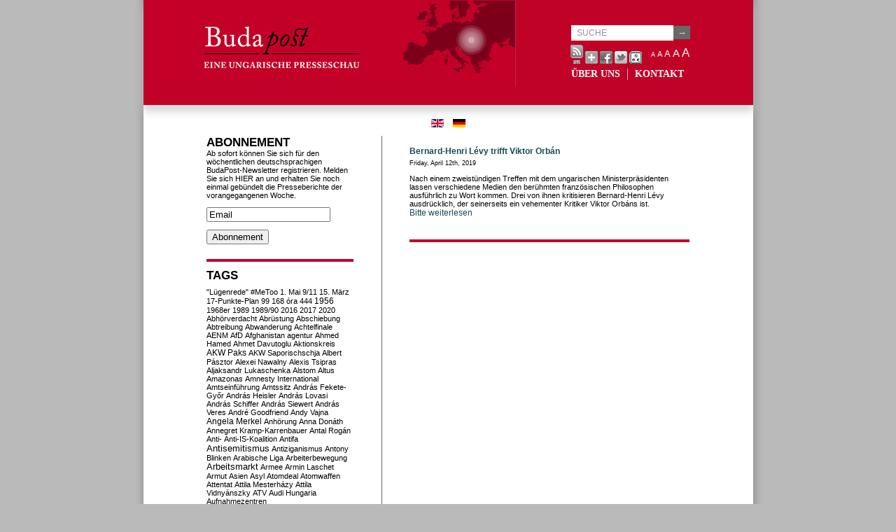

--- FILE ---
content_type: text/html; charset=UTF-8
request_url: https://www.budapost.de/tag/bernard-henri-levy/
body_size: 31297
content:
<!DOCTYPE html PUBLIC "-//W3C//DTD XHTML 1.0 Transitional//EN" "http://www.w3.org/TR/xhtml1/DTD/xhtml1-transitional.dtd">
<html xmlns="http://www.w3.org/1999/xhtml">
<head profile="http://gmpg.org/xfn/11">
<meta http-equiv="Content-Type" content="text/html; charset=UTF-8" />
<title>Budapost  &raquo; Bernard-Henri Lévy</title>
<meta name="generator" content="WordPress 6.9" /> <!-- leave this for stats -->
<link rel="stylesheet" href="https://www.budapost.de/wp-content/themes/center/style.css" type="text/css" media="screen" />
<link rel="stylesheet" href="/wp-content/themes/center/print.css" type="text/css" media="print" />
<link rel="alternate" type="application/rss+xml" title="Budapost RSS Feed" href="https://www.budapost.de/feed/" />
<link rel="pingback" href="" />
<script src="https://www.budapost.de/wp-content/themes/center/js/js_liveclock.js" type="text/javascript"></script>
<script src="/wp-content/themes/center/js/jquery-1.2.6.min.js"></script>
<script src="/wp-content/themes/center/js/jquery.jBrowserBookmark.min.js"></script>
<script src="/wp-content/themes/center/js/typeface-0.15.js"></script>
<script src="/wp-content/themes/center/js/minion_pro_regular.typeface.js"></script>


<!--Plugin WP Missed Schedule 2013.1231.2013 Build 2014-09-13 Active - Tag 6707293c0218e2d8b7aa38d418ffa608-->

<!-- This website is patched against a big problem not solved from WordPress 2.5+ to date -->

<meta name='robots' content='max-image-preview:large' />
<link rel="alternate" type="application/rss+xml" title="Budapost &raquo; Bernard-Henri Lévy Tag Feed" href="https://www.budapost.de/tag/bernard-henri-levy/feed/" />
<style id='wp-img-auto-sizes-contain-inline-css' type='text/css'>
img:is([sizes=auto i],[sizes^="auto," i]){contain-intrinsic-size:3000px 1500px}
/*# sourceURL=wp-img-auto-sizes-contain-inline-css */
</style>
<style id='wp-emoji-styles-inline-css' type='text/css'>

	img.wp-smiley, img.emoji {
		display: inline !important;
		border: none !important;
		box-shadow: none !important;
		height: 1em !important;
		width: 1em !important;
		margin: 0 0.07em !important;
		vertical-align: -0.1em !important;
		background: none !important;
		padding: 0 !important;
	}
/*# sourceURL=wp-emoji-styles-inline-css */
</style>
<style id='wp-block-library-inline-css' type='text/css'>
:root{--wp-block-synced-color:#7a00df;--wp-block-synced-color--rgb:122,0,223;--wp-bound-block-color:var(--wp-block-synced-color);--wp-editor-canvas-background:#ddd;--wp-admin-theme-color:#007cba;--wp-admin-theme-color--rgb:0,124,186;--wp-admin-theme-color-darker-10:#006ba1;--wp-admin-theme-color-darker-10--rgb:0,107,160.5;--wp-admin-theme-color-darker-20:#005a87;--wp-admin-theme-color-darker-20--rgb:0,90,135;--wp-admin-border-width-focus:2px}@media (min-resolution:192dpi){:root{--wp-admin-border-width-focus:1.5px}}.wp-element-button{cursor:pointer}:root .has-very-light-gray-background-color{background-color:#eee}:root .has-very-dark-gray-background-color{background-color:#313131}:root .has-very-light-gray-color{color:#eee}:root .has-very-dark-gray-color{color:#313131}:root .has-vivid-green-cyan-to-vivid-cyan-blue-gradient-background{background:linear-gradient(135deg,#00d084,#0693e3)}:root .has-purple-crush-gradient-background{background:linear-gradient(135deg,#34e2e4,#4721fb 50%,#ab1dfe)}:root .has-hazy-dawn-gradient-background{background:linear-gradient(135deg,#faaca8,#dad0ec)}:root .has-subdued-olive-gradient-background{background:linear-gradient(135deg,#fafae1,#67a671)}:root .has-atomic-cream-gradient-background{background:linear-gradient(135deg,#fdd79a,#004a59)}:root .has-nightshade-gradient-background{background:linear-gradient(135deg,#330968,#31cdcf)}:root .has-midnight-gradient-background{background:linear-gradient(135deg,#020381,#2874fc)}:root{--wp--preset--font-size--normal:16px;--wp--preset--font-size--huge:42px}.has-regular-font-size{font-size:1em}.has-larger-font-size{font-size:2.625em}.has-normal-font-size{font-size:var(--wp--preset--font-size--normal)}.has-huge-font-size{font-size:var(--wp--preset--font-size--huge)}.has-text-align-center{text-align:center}.has-text-align-left{text-align:left}.has-text-align-right{text-align:right}.has-fit-text{white-space:nowrap!important}#end-resizable-editor-section{display:none}.aligncenter{clear:both}.items-justified-left{justify-content:flex-start}.items-justified-center{justify-content:center}.items-justified-right{justify-content:flex-end}.items-justified-space-between{justify-content:space-between}.screen-reader-text{border:0;clip-path:inset(50%);height:1px;margin:-1px;overflow:hidden;padding:0;position:absolute;width:1px;word-wrap:normal!important}.screen-reader-text:focus{background-color:#ddd;clip-path:none;color:#444;display:block;font-size:1em;height:auto;left:5px;line-height:normal;padding:15px 23px 14px;text-decoration:none;top:5px;width:auto;z-index:100000}html :where(.has-border-color){border-style:solid}html :where([style*=border-top-color]){border-top-style:solid}html :where([style*=border-right-color]){border-right-style:solid}html :where([style*=border-bottom-color]){border-bottom-style:solid}html :where([style*=border-left-color]){border-left-style:solid}html :where([style*=border-width]){border-style:solid}html :where([style*=border-top-width]){border-top-style:solid}html :where([style*=border-right-width]){border-right-style:solid}html :where([style*=border-bottom-width]){border-bottom-style:solid}html :where([style*=border-left-width]){border-left-style:solid}html :where(img[class*=wp-image-]){height:auto;max-width:100%}:where(figure){margin:0 0 1em}html :where(.is-position-sticky){--wp-admin--admin-bar--position-offset:var(--wp-admin--admin-bar--height,0px)}@media screen and (max-width:600px){html :where(.is-position-sticky){--wp-admin--admin-bar--position-offset:0px}}

/*# sourceURL=wp-block-library-inline-css */
</style>
<style id='classic-theme-styles-inline-css' type='text/css'>
/*! This file is auto-generated */
.wp-block-button__link{color:#fff;background-color:#32373c;border-radius:9999px;box-shadow:none;text-decoration:none;padding:calc(.667em + 2px) calc(1.333em + 2px);font-size:1.125em}.wp-block-file__button{background:#32373c;color:#fff;text-decoration:none}
/*# sourceURL=/wp-includes/css/classic-themes.min.css */
</style>
<link rel='stylesheet' id='addthis_all_pages-css' href='https://www.budapost.de/wp-content/plugins/addthis/frontend/build/addthis_wordpress_public.min.css?ver=6.9' type='text/css' media='all' />
<script type="text/javascript" src="https://www.budapost.de/wp-includes/js/jquery/jquery.min.js?ver=3.7.1" id="jquery-core-js"></script>
<script type="text/javascript" src="https://www.budapost.de/wp-includes/js/jquery/jquery-migrate.min.js?ver=3.4.1" id="jquery-migrate-js"></script>
<link rel="https://api.w.org/" href="https://www.budapost.de/wp-json/" /><link rel="alternate" title="JSON" type="application/json" href="https://www.budapost.de/wp-json/wp/v2/tags/1886" /><meta name="generator" content="WordPress 6.9" />
<script type="text/javascript">
//<![CDATA[
function newsletter_check(f) {
    var re = /^([a-zA-Z0-9_\.\-\+])+\@(([a-zA-Z0-9\-]{1,})+\.)+([a-zA-Z0-9]{2,})+$/;
    if (!re.test(f.elements["ne"].value)) {
        alert("The email is not correct");
        return false;
    }
    if (f.elements["ny"] && !f.elements["ny"].checked) {
        alert("You must accept the privacy statement");
        return false;
    }
    return true;
}
//]]></script>
<style type="text/css">
</style>
<script src="https://www.budapost.de/wp-content/plugins/wp-chgfontsize/wp-chgfontsize.js" type="text/javascript"></script>
<script data-cfasync="false" type="text/javascript">if (window.addthis_product === undefined) { window.addthis_product = "wpp"; } if (window.wp_product_version === undefined) { window.wp_product_version = "wpp-6.2.7"; } if (window.addthis_share === undefined) { window.addthis_share = {}; } if (window.addthis_config === undefined) { window.addthis_config = {"data_track_clickback":false,"ignore_server_config":true,"data_ga_property":"UA-44467762-2","data_ga_social":true,"ui_language":"de","ui_atversion":"300","ui_508_compliant":true}; } if (window.addthis_layers === undefined) { window.addthis_layers = {}; } if (window.addthis_layers_tools === undefined) { window.addthis_layers_tools = [{"sharetoolbox":{"numPreferredServices":5,"thirdPartyButtons":true,"services":"facebook_like,tweet,pinterest_pinit,counter","elements":".addthis_inline_share_toolbox_below,.at-below-post"}}]; } else { window.addthis_layers_tools.push({"sharetoolbox":{"numPreferredServices":5,"thirdPartyButtons":true,"services":"facebook_like,tweet,pinterest_pinit,counter","elements":".addthis_inline_share_toolbox_below,.at-below-post"}});  } if (window.addthis_plugin_info === undefined) { window.addthis_plugin_info = {"info_status":"enabled","cms_name":"WordPress","plugin_name":"Share Buttons by AddThis","plugin_version":"6.2.7","plugin_mode":"WordPress","anonymous_profile_id":"wp-04e11cd605588ed6f2a00a0481b1a680","page_info":{"template":"archives","post_type":""},"sharing_enabled_on_post_via_metabox":false}; } 
                    (function() {
                      var first_load_interval_id = setInterval(function () {
                        if (typeof window.addthis !== 'undefined') {
                          window.clearInterval(first_load_interval_id);
                          if (typeof window.addthis_layers !== 'undefined' && Object.getOwnPropertyNames(window.addthis_layers).length > 0) {
                            window.addthis.layers(window.addthis_layers);
                          }
                          if (Array.isArray(window.addthis_layers_tools)) {
                            for (i = 0; i < window.addthis_layers_tools.length; i++) {
                              window.addthis.layers(window.addthis_layers_tools[i]);
                            }
                          }
                        }
                     },1000)
                    }());
                </script> <script data-cfasync="false" type="text/javascript" src="https://s7.addthis.com/js/300/addthis_widget.js#pubid=ra-525281d812f24fd1" async="async"></script><style id="sccss">/* Enter Your Custom CSS Here */

body div#top {
  background-image: none !important;
  background-color: #C10227 ! important;
  height: 150px;
  margin-bottom: 20px;
  width: 871px !important;
  margin-left: 0px !important;
  margin-right: 0px !important;
  display: block;
  -webkit-box-shadow: 0px 10px 10px 0px rgba(204, 204, 204, 0.75);
  -moz-box-shadow:    0px 10px 10px 0px rgba(204, 204, 204, 0.75);
  box-shadow:         0px 10px 10px 0px rgba(204, 204, 204, 0.75);
}

body div#top a {
  color: #ffffff;
}

body div#top form#searchform input#s {
  background-color: #ffffff !important;
}

body div#main {
  margin-top: 0px !important;
}

body div#lsidebar li.widget,
body div#content div.entry {
  border-bottom-color: #C10227 ! important;
}</style></head>
<body>
<div id="wrap">
<div id="top">
    <div id="header">
        <a href="https://www.budapost.de" name="top"><img src="/wp-content/themes/center/images/budapost_de.png" alt="Budapost - A Hungarian Press Review" hspace="0" vspace="0" align="left" width="532" height="134" border="0"></a>
    </div>

    <div id="header_right">

        <form id="searchform" method="get" action="https://www.budapost.de/" >
<input type="text" value="SUCHE" onfocus="if (this.value == 'SUCHE') {this.value = '';}" onblur="if (this.value == '') {this.value = 'SUCHE';}" maxlength="50" name="s" id="s" /><input type="submit" value="→" id="submit" />
</form>
        <div id="top_tools">
          <div id="headicons">
            <div class="addthis_container addthis_toolbox addthis_default_style" addthis:url="http%3A%2F%2Fwww.budapost.de>" addthis:title="Budapost - A Hungarian Press Review">
                <a class="at300b" href="https://www.budapost.de/feed/"><img src="/wp-content/themes/center/images/icon_rss.gif" width="18" height="27" border="0" alt="Entries RSS Feed" /></a>
                <a class="addthis_button_compact"><img src="/wp-content/themes/center/images/sm_plus.gif" width="18" height="18" border="0" alt="Share" /></a>
                <a class="addthis_button_facebook"><img src="/wp-content/themes/center/images/facebook.gif" width="18" height="18" border="0" alt="Send to Facebook" /></a>
                <a class="addthis_button_twitter"><img src="/wp-content/themes/center/images/csirip.png" width="18" height="18" border="0" alt="Tweet This" /></a>
                <a class="at300b" href="/index.php?wptheme=access2"><img src="/wp-content/themes/center/images/icon_acc.gif" width="18" height="18" border="0" alt="Accessible version" /></a>
                <script type="text/javascript" src="http://s7.addthis.com/js/250/addthis_widget.js#username="></script>
            </div>
          </div>
          <div id="headchgfont">
            
<script language="JavaScript" type="text/javascript">
<!--
chgfontsize_element = '';
chgfontsize_min_font_size = 9;
chgfontsize_max_font_size = 17;
chgfontsize_interval_font_size = 2;
chgfontsize_units_font_size = 'px';
chgfontsize_default_font_size = 11;
chgfontsize_units = chgFontSize_getCookie('wp-chgfontsize-units');
if (chgfontsize_units != chgfontsize_units_font_size) {
   chgfontsize_font_size = chgfontsize_default_font_size;
} else {
   chgfontsize_font_size = Number(chgFontSize_getCookie('wp-chgfontsize'));
   if (chgfontsize_font_size == null) { chgfontsize_font_size = chgfontsize_default_font_size; }
}
chgFontSize_display('', '', 'on', '');
chgFontSize();
//-->
</script>
          </div>
        </div>

        <div id="clock"><script type="text/javascript">showdate();</script></div>

        <div id="nav">
            <ul class="nav typeface-js">
                                <li class="page_item page-item-2"><a href="/about/" title="Über uns">ÜBER UNS</a></li>
                <li class="page_item page-item-11"><a href="/contact/" title="Kontakt">KONTAKT</a></li>
            </ul>
        </div>
    </div>
</div>

<div class="mod-languages">
  <ul class="lang-inline">
    <li class="lang-active" dir="ltr">
      <a href="http://budapost.eu/">
        <img src="/wp-content/themes/center/images/en.gif" alt="English(GB)" title="English (GB)">
      </a>
    </li>
    <li class="" dir="ltr">
        <img src="/wp-content/themes/center/images/de.gif" alt="Deutsch (DE)" title="Deutsch (DE)">
    </li>
  </ul>
</div>

<div id="main">
	<div id="content">

		
		 

		<div class="navigation">
			<div class="alignleft"></div>
			<div class="alignright"></div>
		</div>
				
				<div class="entry">
				<h3 id="post-9885"><a href="https://www.budapost.de/2019/04/bernard-henri-levy-trifft-viktor-orban/" rel="bookmark" title="Permanent Link to Bernard-Henri Lévy trifft Viktor Orbán">Bernard-Henri Lévy trifft Viktor Orbán</a></h3>
				<small>Friday, April 12th, 2019 </small>


					<div class="at-above-post-arch-page addthis_tool" data-url="https://www.budapost.de/2019/04/bernard-henri-levy-trifft-viktor-orban/"></div><p>Nach einem zweistündigen Treffen mit dem ungarischen Ministerpräsidenten lassen verschiedene Medien den berühmten französischen Philosophen ausführlich zu Wort kommen. Drei von ihnen kritisieren Bernard-Henri Lévy ausdrücklich, der seinerseits ein vehementer Kritiker Viktor Orbáns ist. <a href="https://www.budapost.de/2019/04/bernard-henri-levy-trifft-viktor-orban/#more-9885" class="more-link">Bitte weiterlesen</a></p>
<!-- AddThis Advanced Settings above via filter on the_content --><!-- AddThis Advanced Settings below via filter on the_content --><!-- AddThis Advanced Settings generic via filter on the_content --><!-- AddThis Share Buttons above via filter on the_content --><!-- AddThis Share Buttons below via filter on the_content --><div class="at-below-post-arch-page addthis_tool" data-url="https://www.budapost.de/2019/04/bernard-henri-levy-trifft-viktor-orban/"></div><!-- AddThis Share Buttons generic via filter on the_content -->

				

			</div>

		
		<div class="navigation">
			<div class="alignleft"></div>
			<div class="alignright"></div>
		</div>

	
	</div>

<div id="sidebar">
<div id="lsidebar">
<ul>
			<li id="newsletterwidget-3" class="widget widget_newsletterwidget"><h2 class="widgettitle">Abonnement</h2>
Ab sofort können Sie sich für den wöchentlichen deutschsprachigen BudaPost-Newsletter registrieren. Melden Sie sich HIER an und erhalten Sie noch einmal gebündelt die Presseberichte der vorangegangenen Woche.<div class="newsletter newsletter-widget"><form action="" onsubmit="return newsletter_check(this)" method="post"><input type="hidden" name="na" value="s"/><input type="hidden" name="nr" value="widget"/><p><input class="newsletter-email" type="text" name="ne" value="Email" onclick="if (this.defaultValue==this.value) this.value=''" onblur="if (this.value=='') this.value=this.defaultValue"/></p><p><input type="submit" value="Abonnement"/></p></form></div></li>
<li id="better-tag-cloud" class="widget widget_nktagcloud"><h2 class="widgettitle">Tags</h2>
<a href='https://www.budapost.de/tag/lugenrede/'  class='tag-link-655 nktagcloud-8' title='3' rel="tag" style='font-size: 8.09pt;'>"Lügenrede"</a>
<a href='https://www.budapost.de/tag/metoo/'  class='tag-link-1928 nktagcloud-8' title='2' rel="tag" style='font-size: 8.04pt;'>#MeToo</a>
<a href='https://www.budapost.de/tag/1-mai/'  class='tag-link-2106 nktagcloud-8' title='1' rel="tag" style='font-size: 8pt;'>1. Mai</a>
<a href='https://www.budapost.de/tag/911/'  class='tag-link-878 nktagcloud-8' title='2' rel="tag" style='font-size: 8.04pt;'>9/11</a>
<a href='https://www.budapost.de/tag/15-marz/'  class='tag-link-1434 nktagcloud-8' title='13' rel="tag" style='font-size: 8.52pt;'>15. März</a>
<a href='https://www.budapost.de/tag/17-punkte-plan/'  class='tag-link-1304 nktagcloud-8' title='1' rel="tag" style='font-size: 8pt;'>17-Punkte-Plan</a>
<a href='https://www.budapost.de/tag/99/'  class='tag-link-2105 nktagcloud-8' title='1' rel="tag" style='font-size: 8pt;'>99</a>
<a href='https://www.budapost.de/tag/168-ora/'  class='tag-link-1939 nktagcloud-8' title='1' rel="tag" style='font-size: 8pt;'>168 óra</a>
<a href='https://www.budapost.de/tag/444/'  class='tag-link-1545 nktagcloud-8' title='1' rel="tag" style='font-size: 8pt;'>444</a>
<a href='https://www.budapost.de/tag/1956/'  class='tag-link-148 nktagcloud-9' title='31' rel="tag" style='font-size: 9.29pt;'>1956</a>
<a href='https://www.budapost.de/tag/1968er/'  class='tag-link-1494 nktagcloud-8' title='1' rel="tag" style='font-size: 8pt;'>1968er</a>
<a href='https://www.budapost.de/tag/1989/'  class='tag-link-765 nktagcloud-8' title='3' rel="tag" style='font-size: 8.09pt;'>1989</a>
<a href='https://www.budapost.de/tag/198990/'  class='tag-link-571 nktagcloud-8' title='1' rel="tag" style='font-size: 8pt;'>1989/90</a>
<a href='https://www.budapost.de/tag/2016/'  class='tag-link-1371 nktagcloud-8' title='3' rel="tag" style='font-size: 8.09pt;'>2016</a>
<a href='https://www.budapost.de/tag/2017/'  class='tag-link-1607 nktagcloud-8' title='1' rel="tag" style='font-size: 8pt;'>2017</a>
<a href='https://www.budapost.de/tag/2020/'  class='tag-link-2075 nktagcloud-8' title='2' rel="tag" style='font-size: 8.04pt;'>2020</a>
<a href='https://www.budapost.de/tag/abhorverdacht/'  class='tag-link-483 nktagcloud-8' title='1' rel="tag" style='font-size: 8pt;'>Abhörverdacht</a>
<a href='https://www.budapost.de/tag/abrustung/'  class='tag-link-1783 nktagcloud-8' title='1' rel="tag" style='font-size: 8pt;'>Abrüstung</a>
<a href='https://www.budapost.de/tag/abschiebung/'  class='tag-link-1193 nktagcloud-8' title='1' rel="tag" style='font-size: 8pt;'>Abschiebung</a>
<a href='https://www.budapost.de/tag/abtreibung/'  class='tag-link-2052 nktagcloud-8' title='3' rel="tag" style='font-size: 8.09pt;'>Abtreibung</a>
<a href='https://www.budapost.de/tag/abwanderung/'  class='tag-link-1099 nktagcloud-8' title='14' rel="tag" style='font-size: 8.56pt;'>Abwanderung</a>
<a href='https://www.budapost.de/tag/achtelfinale/'  class='tag-link-1492 nktagcloud-8' title='1' rel="tag" style='font-size: 8pt;'>Achtelfinale</a>
<a href='https://www.budapost.de/tag/aenm/'  class='tag-link-1390 nktagcloud-8' title='1' rel="tag" style='font-size: 8pt;'>AENM</a>
<a href='https://www.budapost.de/tag/afd/'  class='tag-link-1553 nktagcloud-8' title='4' rel="tag" style='font-size: 8.13pt;'>AfD</a>
<a href='https://www.budapost.de/tag/afghanistan/'  class='tag-link-2096 nktagcloud-8' title='5' rel="tag" style='font-size: 8.17pt;'>Afghanistan</a>
<a href='https://www.budapost.de/tag/agentur/'  class='tag-link-2202 nktagcloud-8' title='1' rel="tag" style='font-size: 8pt;'>agentur</a>
<a href='https://www.budapost.de/tag/ahmed-hamed/'  class='tag-link-1591 nktagcloud-8' title='2' rel="tag" style='font-size: 8.04pt;'>Ahmed Hamed</a>
<a href='https://www.budapost.de/tag/ahmet-davutoglu/'  class='tag-link-1044 nktagcloud-8' title='1' rel="tag" style='font-size: 8pt;'>Ahmet Davutoglu</a>
<a href='https://www.budapost.de/tag/aktionskreis/'  class='tag-link-1696 nktagcloud-8' title='1' rel="tag" style='font-size: 8pt;'>Aktionskreis</a>
<a href='https://www.budapost.de/tag/paks/'  class='tag-link-352 nktagcloud-8' title='22' rel="tag" style='font-size: 8.9pt;'>AKW Paks</a>
<a href='https://www.budapost.de/tag/akw-saporischschja/'  class='tag-link-2178 nktagcloud-8' title='1' rel="tag" style='font-size: 8pt;'>AKW Saporischschja</a>
<a href='https://www.budapost.de/tag/albert-pasztor/'  class='tag-link-786 nktagcloud-8' title='4' rel="tag" style='font-size: 8.13pt;'>Albert Pásztor</a>
<a href='https://www.budapost.de/tag/alexei-nawalny/'  class='tag-link-2038 nktagcloud-8' title='4' rel="tag" style='font-size: 8.13pt;'>Alexei Nawalny</a>
<a href='https://www.budapost.de/tag/alexis-tsipras/'  class='tag-link-1254 nktagcloud-8' title='1' rel="tag" style='font-size: 8pt;'>Alexis Tsipras</a>
<a href='https://www.budapost.de/tag/aljaksandr-lukaschenka/'  class='tag-link-2028 nktagcloud-8' title='2' rel="tag" style='font-size: 8.04pt;'>Aljaksandr Lukaschenka</a>
<a href='https://www.budapost.de/tag/alstom/'  class='tag-link-1464 nktagcloud-8' title='1' rel="tag" style='font-size: 8pt;'>Alstom</a>
<a href='https://www.budapost.de/tag/altus/'  class='tag-link-1124 nktagcloud-8' title='1' rel="tag" style='font-size: 8pt;'>Altus</a>
<a href='https://www.budapost.de/tag/amazonas/'  class='tag-link-1934 nktagcloud-8' title='1' rel="tag" style='font-size: 8pt;'>Amazonas</a>
<a href='https://www.budapost.de/tag/amnesty-international/'  class='tag-link-1293 nktagcloud-8' title='1' rel="tag" style='font-size: 8pt;'>Amnesty International</a>
<a href='https://www.budapost.de/tag/amtseinfuhrung/'  class='tag-link-725 nktagcloud-8' title='1' rel="tag" style='font-size: 8pt;'>Amtseinführung</a>
<a href='https://www.budapost.de/tag/amtssitz/'  class='tag-link-1844 nktagcloud-8' title='1' rel="tag" style='font-size: 8pt;'>Amtssitz</a>
<a href='https://www.budapost.de/tag/andras-fekete-gyor/'  class='tag-link-2079 nktagcloud-8' title='3' rel="tag" style='font-size: 8.09pt;'>András Fekete-Győr</a>
<a href='https://www.budapost.de/tag/andras-heisler/'  class='tag-link-1564 nktagcloud-8' title='3' rel="tag" style='font-size: 8.09pt;'>András Heisler</a>
<a href='https://www.budapost.de/tag/andras-lovasi/'  class='tag-link-1913 nktagcloud-8' title='2' rel="tag" style='font-size: 8.04pt;'>András Lovasi</a>
<a href='https://www.budapost.de/tag/andras-schiffer/'  class='tag-link-1475 nktagcloud-8' title='3' rel="tag" style='font-size: 8.09pt;'>András Schiffer</a>
<a href='https://www.budapost.de/tag/andras-siewert/'  class='tag-link-1755 nktagcloud-8' title='2' rel="tag" style='font-size: 8.04pt;'>András Siewert</a>
<a href='https://www.budapost.de/tag/andras-veres/'  class='tag-link-1698 nktagcloud-8' title='1' rel="tag" style='font-size: 8pt;'>András Veres</a>
<a href='https://www.budapost.de/tag/andre-goodfriend/'  class='tag-link-931 nktagcloud-8' title='5' rel="tag" style='font-size: 8.17pt;'>André Goodfriend</a>
<a href='https://www.budapost.de/tag/andy-vajna/'  class='tag-link-1298 nktagcloud-8' title='2' rel="tag" style='font-size: 8.04pt;'>Andy Vajna</a>
<a href='https://www.budapost.de/tag/angela-merkel/'  class='tag-link-723 nktagcloud-9' title='33' rel="tag" style='font-size: 9.37pt;'>Angela Merkel</a>
<a href='https://www.budapost.de/tag/anhorung/'  class='tag-link-901 nktagcloud-8' title='1' rel="tag" style='font-size: 8pt;'>Anhörung</a>
<a href='https://www.budapost.de/tag/anna-donath/'  class='tag-link-1926 nktagcloud-8' title='1' rel="tag" style='font-size: 8pt;'>Anna Donáth</a>
<a href='https://www.budapost.de/tag/annegret-kramp-karrenbauer/'  class='tag-link-1842 nktagcloud-8' title='1' rel="tag" style='font-size: 8pt;'>Annegret Kramp-Karrenbauer</a>
<a href='https://www.budapost.de/tag/antal-rogan/'  class='tag-link-404 nktagcloud-8' title='4' rel="tag" style='font-size: 8.13pt;'>Antal Rogán</a>
<a href='https://www.budapost.de/tag/anti/'  class='tag-link-1741 nktagcloud-8' title='1' rel="tag" style='font-size: 8pt;'>Anti-</a>
<a href='https://www.budapost.de/tag/anti-is-koalition/'  class='tag-link-1063 nktagcloud-8' title='4' rel="tag" style='font-size: 8.13pt;'>Anti-IS-Koalition</a>
<a href='https://www.budapost.de/tag/antifa/'  class='tag-link-2245 nktagcloud-8' title='1' rel="tag" style='font-size: 8pt;'>Antifa</a>
<a href='https://www.budapost.de/tag/antisemitismus/'  class='tag-link-484 nktagcloud-9' title='41' rel="tag" style='font-size: 9.72pt;'>Antisemitismus</a>
<a href='https://www.budapost.de/tag/antiziganismus/'  class='tag-link-985 nktagcloud-8' title='6' rel="tag" style='font-size: 8.21pt;'>Antiziganismus</a>
<a href='https://www.budapost.de/tag/antony-blinken/'  class='tag-link-2062 nktagcloud-8' title='2' rel="tag" style='font-size: 8.04pt;'>Antony Blinken</a>
<a href='https://www.budapost.de/tag/arabische-liga/'  class='tag-link-1862 nktagcloud-8' title='1' rel="tag" style='font-size: 8pt;'>Arabische Liga</a>
<a href='https://www.budapost.de/tag/arbeiterbewegung/'  class='tag-link-2107 nktagcloud-8' title='1' rel="tag" style='font-size: 8pt;'>Arbeiterbewegung</a>
<a href='https://www.budapost.de/tag/arbeitsmarkt/'  class='tag-link-1224 nktagcloud-9' title='34' rel="tag" style='font-size: 9.42pt;'>Arbeitsmarkt</a>
<a href='https://www.budapost.de/tag/armee/'  class='tag-link-1273 nktagcloud-8' title='3' rel="tag" style='font-size: 8.09pt;'>Armee</a>
<a href='https://www.budapost.de/tag/armin-laschet/'  class='tag-link-2080 nktagcloud-8' title='1' rel="tag" style='font-size: 8pt;'>Armin Laschet</a>
<a href='https://www.budapost.de/tag/armut/'  class='tag-link-696 nktagcloud-8' title='11' rel="tag" style='font-size: 8.43pt;'>Armut</a>
<a href='https://www.budapost.de/tag/asien/'  class='tag-link-2253 nktagcloud-8' title='1' rel="tag" style='font-size: 8pt;'>Asien</a>
<a href='https://www.budapost.de/tag/asyl/'  class='tag-link-1020 nktagcloud-8' title='8' rel="tag" style='font-size: 8.3pt;'>Asyl</a>
<a href='https://www.budapost.de/tag/atomdeal/'  class='tag-link-593 nktagcloud-8' title='11' rel="tag" style='font-size: 8.43pt;'>Atomdeal</a>
<a href='https://www.budapost.de/tag/atomwaffen/'  class='tag-link-2174 nktagcloud-8' title='1' rel="tag" style='font-size: 8pt;'>Atomwaffen</a>
<a href='https://www.budapost.de/tag/attentat/'  class='tag-link-988 nktagcloud-8' title='8' rel="tag" style='font-size: 8.3pt;'>Attentat</a>
<a href='https://www.budapost.de/tag/attila-mesterhazy/'  class='tag-link-511 nktagcloud-8' title='11' rel="tag" style='font-size: 8.43pt;'>Attila Mesterházy</a>
<a href='https://www.budapost.de/tag/attila-vidnyanszky/'  class='tag-link-2039 nktagcloud-8' title='1' rel="tag" style='font-size: 8pt;'>Attila Vidnyánszky</a>
<a href='https://www.budapost.de/tag/atv/'  class='tag-link-2101 nktagcloud-8' title='1' rel="tag" style='font-size: 8pt;'>ATV</a>
<a href='https://www.budapost.de/tag/audi-hungaria/'  class='tag-link-1284 nktagcloud-8' title='3' rel="tag" style='font-size: 8.09pt;'>Audi Hungaria</a>
<a href='https://www.budapost.de/tag/aufnahmezentren/'  class='tag-link-1245 nktagcloud-8' title='1' rel="tag" style='font-size: 8pt;'>Aufnahmezentren</a>
<a href='https://www.budapost.de/tag/auftragsvergabeverfahren/'  class='tag-link-1325 nktagcloud-8' title='1' rel="tag" style='font-size: 8pt;'>Auftragsvergabeverfahren</a>
<a href='https://www.budapost.de/tag/auslandsungarn/'  class='tag-link-535 nktagcloud-9' title='38' rel="tag" style='font-size: 9.59pt;'>Auslandsungarn</a>
<a href='https://www.budapost.de/tag/auslander/'  class='tag-link-2251 nktagcloud-8' title='1' rel="tag" style='font-size: 8pt;'>Ausländer</a>
<a href='https://www.budapost.de/tag/ausschreitungen/'  class='tag-link-2077 nktagcloud-8' title='4' rel="tag" style='font-size: 8.13pt;'>Ausschreitungen</a>
<a href='https://www.budapost.de/tag/auswanderung/'  class='tag-link-848 nktagcloud-8' title='2' rel="tag" style='font-size: 8.04pt;'>Auswanderung</a>
<a href='https://www.budapost.de/tag/autoindustrie/'  class='tag-link-1311 nktagcloud-8' title='7' rel="tag" style='font-size: 8.26pt;'>Autoindustrie</a>
<a href='https://www.budapost.de/tag/autonomie/'  class='tag-link-731 nktagcloud-8' title='7' rel="tag" style='font-size: 8.26pt;'>Autonomie</a>
<a href='https://www.budapost.de/tag/ausenpolitik/'  class='tag-link-863 nktagcloud-9' title='37' rel="tag" style='font-size: 9.55pt;'>Außenpolitik</a>
<a href='https://www.budapost.de/tag/baja/'  class='tag-link-406 nktagcloud-8' title='2' rel="tag" style='font-size: 8.04pt;'>Baja</a>
<a href='https://www.budapost.de/tag/balkan/'  class='tag-link-1787 nktagcloud-8' title='3' rel="tag" style='font-size: 8.09pt;'>Balkan</a>
<a href='https://www.budapost.de/tag/banken/'  class='tag-link-883 nktagcloud-8' title='4' rel="tag" style='font-size: 8.13pt;'>Banken</a>
<a href='https://www.budapost.de/tag/barack-obama/'  class='tag-link-750 nktagcloud-8' title='5' rel="tag" style='font-size: 8.17pt;'>Barack Obama</a>
<a href='https://www.budapost.de/tag/barcelona/'  class='tag-link-1694 nktagcloud-8' title='1' rel="tag" style='font-size: 8pt;'>Barcelona</a>
<a href='https://www.budapost.de/tag/barvergutungen/'  class='tag-link-1093 nktagcloud-8' title='1' rel="tag" style='font-size: 8pt;'>Barvergütungen</a>
<a href='https://www.budapost.de/tag/bausektor/'  class='tag-link-1887 nktagcloud-8' title='1' rel="tag" style='font-size: 8pt;'>Bausektor</a>
<a href='https://www.budapost.de/tag/bausparsubvention/'  class='tag-link-1822 nktagcloud-8' title='1' rel="tag" style='font-size: 8pt;'>Bausparsubvention</a>
<a href='https://www.budapost.de/tag/bayerische-landtagswahl/'  class='tag-link-1821 nktagcloud-8' title='2' rel="tag" style='font-size: 8.04pt;'>Bayerische Landtagswahl</a>
<a href='https://www.budapost.de/tag/bayernlb/'  class='tag-link-822 nktagcloud-8' title='1' rel="tag" style='font-size: 8pt;'>BayernLB</a>
<a href='https://www.budapost.de/tag/beerdigung/'  class='tag-link-1317 nktagcloud-8' title='1' rel="tag" style='font-size: 8pt;'>Beerdigung</a>
<a href='https://www.budapost.de/tag/befragung/'  class='tag-link-2219 nktagcloud-8' title='1' rel="tag" style='font-size: 8pt;'>Befragung</a>
<a href='https://www.budapost.de/tag/belarus/'  class='tag-link-2026 nktagcloud-8' title='4' rel="tag" style='font-size: 8.13pt;'>Belarus</a>
<a href='https://www.budapost.de/tag/benachteiligung/'  class='tag-link-1611 nktagcloud-8' title='1' rel="tag" style='font-size: 8pt;'>Benachteiligung</a>
<a href='https://www.budapost.de/tag/benedek-javor/'  class='tag-link-1954 nktagcloud-8' title='1' rel="tag" style='font-size: 8pt;'>Benedek Jávor</a>
<a href='https://www.budapost.de/tag/benefizveranstaltung/'  class='tag-link-574 nktagcloud-8' title='1' rel="tag" style='font-size: 8pt;'>Benefizveranstaltung</a>
<a href='https://www.budapost.de/tag/benjamin-netanjahu/'  class='tag-link-1688 nktagcloud-8' title='5' rel="tag" style='font-size: 8.17pt;'>Benjamin Netanjahu</a>
<a href='https://www.budapost.de/tag/benzinpreis/'  class='tag-link-2169 nktagcloud-8' title='6' rel="tag" style='font-size: 8.21pt;'>Benzinpreis</a>
<a href='https://www.budapost.de/tag/berlin/'  class='tag-link-1600 nktagcloud-8' title='1' rel="tag" style='font-size: 8pt;'>Berlin</a>
<a href='https://www.budapost.de/tag/bernadett-szell/'  class='tag-link-1806 nktagcloud-8' title='1' rel="tag" style='font-size: 8pt;'>Bernadett Széll</a>
<a href='https://www.budapost.de/tag/bernard-henri-levy/'  class='tag-link-1886 nktagcloud-8' title='1' rel="tag" style='font-size: 8pt;'>Bernard-Henri Lévy</a>
<a href='https://www.budapost.de/tag/bertelsmann/'  class='tag-link-1026 nktagcloud-8' title='1' rel="tag" style='font-size: 8pt;'>Bertelsmann</a>
<a href='https://www.budapost.de/tag/besatzung/'  class='tag-link-1872 nktagcloud-8' title='1' rel="tag" style='font-size: 8pt;'>Besatzung</a>
<a href='https://www.budapost.de/tag/beschaftigungsprogramme/'  class='tag-link-1137 nktagcloud-8' title='2' rel="tag" style='font-size: 8.04pt;'>Beschäftigungsprogramme</a>
<a href='https://www.budapost.de/tag/besetzung/'  class='tag-link-1875 nktagcloud-8' title='2' rel="tag" style='font-size: 8.04pt;'>Besetzung</a>
<a href='https://www.budapost.de/tag/bethlen-peyer-pakt/'  class='tag-link-705 nktagcloud-8' title='1' rel="tag" style='font-size: 8pt;'>Bethlen-Peyer-Pakt</a>
<a href='https://www.budapost.de/tag/betrug/'  class='tag-link-1050 nktagcloud-8' title='2' rel="tag" style='font-size: 8.04pt;'>Betrug</a>
<a href='https://www.budapost.de/tag/bevolkerungsruckgang/'  class='tag-link-1243 nktagcloud-8' title='15' rel="tag" style='font-size: 8.6pt;'>Bevölkerungsrückgang</a>
<a href='https://www.budapost.de/tag/bilderberg/'  class='tag-link-744 nktagcloud-8' title='1' rel="tag" style='font-size: 8pt;'>Bilderberg</a>
<a href='https://www.budapost.de/tag/bildungssystem/'  class='tag-link-1413 nktagcloud-11' title='75' rel="tag" style='font-size: 11.18pt;'>Bildungssystem</a>
<a href='https://www.budapost.de/tag/bill-clinton/'  class='tag-link-894 nktagcloud-8' title='3' rel="tag" style='font-size: 8.09pt;'>Bill Clinton</a>
<a href='https://www.budapost.de/tag/billigdarlehen/'  class='tag-link-661 nktagcloud-8' title='1' rel="tag" style='font-size: 8pt;'>Billigdarlehen</a>
<a href='https://www.budapost.de/tag/binnennachfrage/'  class='tag-link-738 nktagcloud-8' title='1' rel="tag" style='font-size: 8pt;'>Binnennachfrage</a>
<a href='https://www.budapost.de/tag/bip/'  class='tag-link-496 nktagcloud-10' title='52' rel="tag" style='font-size: 10.19pt;'>BIP</a>
<a href='https://www.budapost.de/tag/bkk/'  class='tag-link-2023 nktagcloud-8' title='1' rel="tag" style='font-size: 8pt;'>BKK</a>
<a href='https://www.budapost.de/tag/black-lives-matter/'  class='tag-link-2016 nktagcloud-8' title='5' rel="tag" style='font-size: 8.17pt;'>Black Lives Matter</a>
<a href='https://www.budapost.de/tag/blanka-nagy/'  class='tag-link-1858 nktagcloud-8' title='2' rel="tag" style='font-size: 8.04pt;'>Blanka Nagy</a>
<a href='https://www.budapost.de/tag/blogger/'  class='tag-link-910 nktagcloud-8' title='1' rel="tag" style='font-size: 8pt;'>Blogger</a>
<a href='https://www.budapost.de/tag/bmw/'  class='tag-link-1797 nktagcloud-8' title='1' rel="tag" style='font-size: 8pt;'>BMW</a>
<a href='https://www.budapost.de/tag/bodenmafia/'  class='tag-link-2260 nktagcloud-8' title='1' rel="tag" style='font-size: 8pt;'>Bodenmafia</a>
<a href='https://www.budapost.de/tag/bokros-paket/'  class='tag-link-1202 nktagcloud-8' title='1' rel="tag" style='font-size: 8pt;'>Bokros-Paket</a>
<a href='https://www.budapost.de/tag/bolschewismus/'  class='tag-link-2017 nktagcloud-8' title='1' rel="tag" style='font-size: 8pt;'>Bolschewismus</a>
<a href='https://www.budapost.de/tag/bootsungluck/'  class='tag-link-1900 nktagcloud-8' title='1' rel="tag" style='font-size: 8pt;'>Bootsunglück</a>
<a href='https://www.budapost.de/tag/boris-johnson/'  class='tag-link-2109 nktagcloud-8' title='1' rel="tag" style='font-size: 8pt;'>Boris Johnson</a>
<a href='https://www.budapost.de/tag/boris-nemzow/'  class='tag-link-1046 nktagcloud-8' title='1' rel="tag" style='font-size: 8pt;'>Boris Nemzow</a>
<a href='https://www.budapost.de/tag/borsod-6/'  class='tag-link-2047 nktagcloud-8' title='2' rel="tag" style='font-size: 8.04pt;'>Borsod 6</a>
<a href='https://www.budapost.de/tag/bosnien-herzegowina/'  class='tag-link-2164 nktagcloud-8' title='1' rel="tag" style='font-size: 8pt;'>Bosnien-Herzegowina</a>
<a href='https://www.budapost.de/tag/boulevard/'  class='tag-link-760 nktagcloud-8' title='1' rel="tag" style='font-size: 8pt;'>Boulevard</a>
<a href='https://www.budapost.de/tag/boykott/'  class='tag-link-637 nktagcloud-8' title='2' rel="tag" style='font-size: 8.04pt;'>Boykott</a>
<a href='https://www.budapost.de/tag/braindrain/'  class='tag-link-1227 nktagcloud-8' title='4' rel="tag" style='font-size: 8.13pt;'>Braindrain</a>
<a href='https://www.budapost.de/tag/brand/'  class='tag-link-1889 nktagcloud-8' title='1' rel="tag" style='font-size: 8pt;'>Brand</a>
<a href='https://www.budapost.de/tag/bratislava/'  class='tag-link-1562 nktagcloud-8' title='1' rel="tag" style='font-size: 8pt;'>Bratislava</a>
<a href='https://www.budapost.de/tag/brexit/'  class='tag-link-1548 nktagcloud-9' title='25' rel="tag" style='font-size: 9.03pt;'>Brexit</a>
<a href='https://www.budapost.de/tag/buchhandel/'  class='tag-link-1630 nktagcloud-8' title='1' rel="tag" style='font-size: 8pt;'>Buchhandel</a>
<a href='https://www.budapost.de/tag/buda-cash/'  class='tag-link-1049 nktagcloud-8' title='2' rel="tag" style='font-size: 8.04pt;'>Buda-Cash</a>
<a href='https://www.budapost.de/tag/budapest/'  class='tag-link-191 nktagcloud-10' title='61' rel="tag" style='font-size: 10.58pt;'>Budapest</a>
<a href='https://www.budapost.de/tag/budapest-pride/'  class='tag-link-788 nktagcloud-8' title='15' rel="tag" style='font-size: 8.6pt;'>Budapest Pride</a>
<a href='https://www.budapost.de/tag/bulgarien/'  class='tag-link-2211 nktagcloud-8' title='2' rel="tag" style='font-size: 8.04pt;'>Bulgarien</a>
<a href='https://www.budapost.de/tag/bundestagswahl/'  class='tag-link-1659 nktagcloud-8' title='6' rel="tag" style='font-size: 8.21pt;'>Bundestagswahl</a>
<a href='https://www.budapost.de/tag/burgberg/'  class='tag-link-1846 nktagcloud-8' title='2' rel="tag" style='font-size: 8.04pt;'>Burgberg</a>
<a href='https://www.budapost.de/tag/balint-homan/'  class='tag-link-1345 nktagcloud-8' title='4' rel="tag" style='font-size: 8.13pt;'>Bálint Hóman</a>
<a href='https://www.budapost.de/tag/bela-biszku/'  class='tag-link-730 nktagcloud-8' title='8' rel="tag" style='font-size: 8.3pt;'>Béla Biszku</a>
<a href='https://www.budapost.de/tag/bela-kovacs/'  class='tag-link-733 nktagcloud-8' title='5' rel="tag" style='font-size: 8.17pt;'>Béla Kovács</a>
<a href='https://www.budapost.de/tag/bela-marko/'  class='tag-link-1181 nktagcloud-8' title='1' rel="tag" style='font-size: 8pt;'>Béla Markó</a>
<a href='https://www.budapost.de/tag/bundnis/'  class='tag-link-1851 nktagcloud-8' title='8' rel="tag" style='font-size: 8.3pt;'>Bündnis</a>
<a href='https://www.budapost.de/tag/calais/'  class='tag-link-1574 nktagcloud-8' title='1' rel="tag" style='font-size: 8pt;'>Calais</a>
<a href='https://www.budapost.de/tag/cannon-hinnant/'  class='tag-link-2030 nktagcloud-8' title='1' rel="tag" style='font-size: 8pt;'>Cannon Hinnant</a>
<a href='https://www.budapost.de/tag/carl-schmitt/'  class='tag-link-1985 nktagcloud-8' title='1' rel="tag" style='font-size: 8pt;'>Carl Schmitt</a>
<a href='https://www.budapost.de/tag/cdu/'  class='tag-link-2081 nktagcloud-8' title='2' rel="tag" style='font-size: 8.04pt;'>CDU</a>
<a href='https://www.budapost.de/tag/central-european-university-ceu/'  class='tag-link-1633 nktagcloud-9' title='32' rel="tag" style='font-size: 9.33pt;'>Central European University (CEU)</a>
<a href='https://www.budapost.de/tag/ceta/'  class='tag-link-1017 nktagcloud-8' title='1' rel="tag" style='font-size: 8pt;'>CETA</a>
<a href='https://www.budapost.de/tag/chanukka/'  class='tag-link-1613 nktagcloud-8' title='1' rel="tag" style='font-size: 8pt;'>Chanukka</a>
<a href='https://www.budapost.de/tag/charlie-hebdo/'  class='tag-link-987 nktagcloud-8' title='2' rel="tag" style='font-size: 8.04pt;'>Charlie Hebdo</a>
<a href='https://www.budapost.de/tag/charlottesville/'  class='tag-link-1695 nktagcloud-8' title='1' rel="tag" style='font-size: 8pt;'>Charlottesville</a>
<a href='https://www.budapost.de/tag/chemnitz/'  class='tag-link-1810 nktagcloud-8' title='2' rel="tag" style='font-size: 8.04pt;'>Chemnitz</a>
<a href='https://www.budapost.de/tag/china/'  class='tag-link-70 nktagcloud-8' title='20' rel="tag" style='font-size: 8.82pt;'>China</a>
<a href='https://www.budapost.de/tag/christchurch/'  class='tag-link-1871 nktagcloud-8' title='2' rel="tag" style='font-size: 8.04pt;'>Christchurch</a>
<a href='https://www.budapost.de/tag/christdemokratie/'  class='tag-link-1790 nktagcloud-8' title='7' rel="tag" style='font-size: 8.26pt;'>Christdemokratie</a>
<a href='https://www.budapost.de/tag/christentum/'  class='tag-link-700 nktagcloud-8' title='21' rel="tag" style='font-size: 8.86pt;'>Christentum</a>
<a href='https://www.budapost.de/tag/christian-kern/'  class='tag-link-1474 nktagcloud-8' title='2' rel="tag" style='font-size: 8.04pt;'>Christian Kern</a>
<a href='https://www.budapost.de/tag/christlich-demokratische-internationale/'  class='tag-link-2133 nktagcloud-8' title='1' rel="tag" style='font-size: 8pt;'>Christlich-Demokratische Internationale</a>
<a href='https://www.budapost.de/tag/christliche-freiheit/'  class='tag-link-1912 nktagcloud-8' title='4' rel="tag" style='font-size: 8.13pt;'>Christliche Freiheit</a>
<a href='https://www.budapost.de/tag/christoph-schonborn/'  class='tag-link-1560 nktagcloud-8' title='1' rel="tag" style='font-size: 8pt;'>Christoph Schönborn</a>
<a href='https://www.budapost.de/tag/cia/'  class='tag-link-960 nktagcloud-8' title='1' rel="tag" style='font-size: 8pt;'>CIA</a>
<a href='https://www.budapost.de/tag/coca-cola/'  class='tag-link-1915 nktagcloud-8' title='2' rel="tag" style='font-size: 8.04pt;'>Coca-Cola</a>
<a href='https://www.budapost.de/tag/colleen-bell/'  class='tag-link-955 nktagcloud-8' title='4' rel="tag" style='font-size: 8.13pt;'>Colleen Bell</a>
<a href='https://www.budapost.de/tag/comingout/'  class='tag-link-791 nktagcloud-8' title='1' rel="tag" style='font-size: 8pt;'>Comingout</a>
<a href='https://www.budapost.de/tag/conchita-wurst/'  class='tag-link-727 nktagcloud-8' title='1' rel="tag" style='font-size: 8pt;'>Conchita Wurst</a>
<a href='https://www.budapost.de/tag/corona/'  class='tag-link-2255 nktagcloud-8' title='1' rel="tag" style='font-size: 8pt;'>corona</a>
<a href='https://www.budapost.de/tag/coronavirus/'  class='tag-link-1968 nktagcloud-14' title='146' rel="tag" style='font-size: 14.23pt;'>Coronavirus</a>
<a href='https://www.budapost.de/tag/corvinus-uni/'  class='tag-link-611 nktagcloud-8' title='1' rel="tag" style='font-size: 8pt;'>Corvinus-Uni</a>
<a href='https://www.budapost.de/tag/cpac/'  class='tag-link-2214 nktagcloud-8' title='5' rel="tag" style='font-size: 8.17pt;'>CPAC</a>
<a href='https://www.budapost.de/tag/crash/'  class='tag-link-1062 nktagcloud-8' title='4' rel="tag" style='font-size: 8.13pt;'>Crash</a>
<a href='https://www.budapost.de/tag/csaba-andras-dezsi/'  class='tag-link-1963 nktagcloud-8' title='1' rel="tag" style='font-size: 8pt;'>Csaba András Dézsi</a>
<a href='https://www.budapost.de/tag/csu/'  class='tag-link-1734 nktagcloud-8' title='3' rel="tag" style='font-size: 8.09pt;'>CSU</a>
<a href='https://www.budapost.de/tag/csiki-sor/'  class='tag-link-1658 nktagcloud-8' title='1' rel="tag" style='font-size: 8pt;'>Csíki Sör</a>
<a href='https://www.budapost.de/tag/dankesgeld/'  class='tag-link-1363 nktagcloud-8' title='2' rel="tag" style='font-size: 8.04pt;'>Dankesgeld</a>
<a href='https://www.budapost.de/tag/datenschutz/'  class='tag-link-1149 nktagcloud-8' title='4' rel="tag" style='font-size: 8.13pt;'>Datenschutz</a>
<a href='https://www.budapost.de/tag/david-b-cornstein/'  class='tag-link-1812 nktagcloud-8' title='3' rel="tag" style='font-size: 8.09pt;'>David B. Cornstein</a>
<a href='https://www.budapost.de/tag/david-cameron/'  class='tag-link-780 nktagcloud-8' title='4' rel="tag" style='font-size: 8.13pt;'>David Cameron</a>
<a href='https://www.budapost.de/tag/david-schwezoff/'  class='tag-link-804 nktagcloud-8' title='1' rel="tag" style='font-size: 8pt;'>David Schwezoff</a>
<a href='https://www.budapost.de/tag/davos/'  class='tag-link-2200 nktagcloud-8' title='1' rel="tag" style='font-size: 8pt;'>Davos</a>
<a href='https://www.budapost.de/tag/debrecen/'  class='tag-link-1798 nktagcloud-8' title='1' rel="tag" style='font-size: 8pt;'>Debrecen</a>
<a href='https://www.budapost.de/tag/defi/'  class='tag-link-2234 nktagcloud-8' title='1' rel="tag" style='font-size: 8pt;'>defi</a>
<a href='https://www.budapost.de/tag/demografie/'  class='tag-link-1863 nktagcloud-8' title='18' rel="tag" style='font-size: 8.73pt;'>Demografie</a>
<a href='https://www.budapost.de/tag/demokratie/'  class='tag-link-597 nktagcloud-10' title='55' rel="tag" style='font-size: 10.32pt;'>Demokratie</a>
<a href='https://www.budapost.de/tag/demokratische-koalition/'  class='tag-link-521 nktagcloud-10' title='53' rel="tag" style='font-size: 10.23pt;'>Demokratische Koalition</a>
<a href='https://www.budapost.de/tag/demonstrationen/'  class='tag-link-965 nktagcloud-9' title='47' rel="tag" style='font-size: 9.98pt;'>Demonstrationen</a>
<a href='https://www.budapost.de/tag/denkfabriken/'  class='tag-link-912 nktagcloud-8' title='1' rel="tag" style='font-size: 8pt;'>Denkfabriken</a>
<a href='https://www.budapost.de/tag/denkmal/'  class='tag-link-1402 nktagcloud-8' title='1' rel="tag" style='font-size: 8pt;'>Denkmal</a>
<a href='https://www.budapost.de/tag/denkmal-fur-den-nationalen-zusammenhalt/'  class='tag-link-2031 nktagcloud-8' title='1' rel="tag" style='font-size: 8pt;'>Denkmal für den nationalen Zusammenhalt</a>
<a href='https://www.budapost.de/tag/dialog/'  class='tag-link-1569 nktagcloud-8' title='2' rel="tag" style='font-size: 8.04pt;'>Dialog</a>
<a href='https://www.budapost.de/tag/digitalisierung/'  class='tag-link-2243 nktagcloud-8' title='1' rel="tag" style='font-size: 8pt;'>Digitalisierung</a>
<a href='https://www.budapost.de/tag/diplomatie/'  class='tag-link-486 nktagcloud-13' title='133' rel="tag" style='font-size: 13.67pt;'>Diplomatie</a>
<a href='https://www.budapost.de/tag/direktmandat/'  class='tag-link-1097 nktagcloud-8' title='1' rel="tag" style='font-size: 8pt;'>Direktmandat</a>
<a href='https://www.budapost.de/tag/diskriminierung/'  class='tag-link-527 nktagcloud-8' title='5' rel="tag" style='font-size: 8.17pt;'>Diskriminierung</a>
<a href='https://www.budapost.de/tag/diaten/'  class='tag-link-503 nktagcloud-8' title='1' rel="tag" style='font-size: 8pt;'>Diäten</a>
<a href='https://www.budapost.de/tag/dokumentation/'  class='tag-link-1937 nktagcloud-8' title='1' rel="tag" style='font-size: 8pt;'>Dokumentation</a>
<a href='https://www.budapost.de/tag/donald-trump/'  class='tag-link-1426 nktagcloud-10' title='58' rel="tag" style='font-size: 10.45pt;'>Donald Trump</a>
<a href='https://www.budapost.de/tag/donald-tusk/'  class='tag-link-870 nktagcloud-8' title='5' rel="tag" style='font-size: 8.17pt;'>Donald Tusk</a>
<a href='https://www.budapost.de/tag/donau/'  class='tag-link-1899 nktagcloud-8' title='1' rel="tag" style='font-size: 8pt;'>Donau</a>
<a href='https://www.budapost.de/tag/doping/'  class='tag-link-1520 nktagcloud-8' title='1' rel="tag" style='font-size: 8pt;'>Doping</a>
<a href='https://www.budapost.de/tag/doppelte-staatsburgerschaft/'  class='tag-link-1817 nktagcloud-8' title='2' rel="tag" style='font-size: 8.04pt;'>Doppelte Staatsbürgerschaft</a>
<a href='https://www.budapost.de/tag/dritter-weltkrieg/'  class='tag-link-2203 nktagcloud-8' title='1' rel="tag" style='font-size: 8pt;'>Dritter Weltkrieg</a>
<a href='https://www.budapost.de/tag/drogenpolitik/'  class='tag-link-891 nktagcloud-8' title='1' rel="tag" style='font-size: 8pt;'>Drogenpolitik</a>
<a href='https://www.budapost.de/tag/drogentestpflicht/'  class='tag-link-958 nktagcloud-8' title='1' rel="tag" style='font-size: 8pt;'>Drogentestpflicht</a>
<a href='https://www.budapost.de/tag/dschihad/'  class='tag-link-880 nktagcloud-8' title='1' rel="tag" style='font-size: 8pt;'>Dschihad</a>
<a href='https://www.budapost.de/tag/dschihadismus/'  class='tag-link-1459 nktagcloud-8' title='2' rel="tag" style='font-size: 8.04pt;'>Dschihadismus</a>
<a href='https://www.budapost.de/tag/dschungel/'  class='tag-link-1575 nktagcloud-8' title='1' rel="tag" style='font-size: 8pt;'>Dschungel</a>
<a href='https://www.budapost.de/tag/dublin-iii-verordnung/'  class='tag-link-1184 nktagcloud-8' title='2' rel="tag" style='font-size: 8.04pt;'>Dublin-III-Verordnung</a>
<a href='https://www.budapost.de/tag/david-vitezy/'  class='tag-link-2250 nktagcloud-8' title='2' rel="tag" style='font-size: 8.04pt;'>Dávid Vitézy</a>
<a href='https://www.budapost.de/tag/e-card/'  class='tag-link-1148 nktagcloud-8' title='1' rel="tag" style='font-size: 8pt;'>E-Card</a>
<a href='https://www.budapost.de/tag/einwanderung/'  class='tag-link-999 nktagcloud-8' title='16' rel="tag" style='font-size: 8.64pt;'>Einwanderung</a>
<a href='https://www.budapost.de/tag/einwanderungsdebatte/'  class='tag-link-1228 nktagcloud-8' title='2' rel="tag" style='font-size: 8.04pt;'>Einwanderungsdebatte</a>
<a href='https://www.budapost.de/tag/einwanderungspolitik/'  class='tag-link-1021 nktagcloud-8' title='2' rel="tag" style='font-size: 8.04pt;'>Einwanderungspolitik</a>
<a href='https://www.budapost.de/tag/einzelhandel/'  class='tag-link-926 nktagcloud-8' title='4' rel="tag" style='font-size: 8.13pt;'>Einzelhandel</a>
<a href='https://www.budapost.de/tag/elisabeth-ii/'  class='tag-link-2179 nktagcloud-8' title='2' rel="tag" style='font-size: 8.04pt;'>Elisabeth II.</a>
<a href='https://www.budapost.de/tag/eliten/'  class='tag-link-1495 nktagcloud-8' title='8' rel="tag" style='font-size: 8.3pt;'>Eliten</a>
<a href='https://www.budapost.de/tag/elte/'  class='tag-link-1648 nktagcloud-8' title='1' rel="tag" style='font-size: 8pt;'>ELTE</a>
<a href='https://www.budapost.de/tag/elod-novak/'  class='tag-link-984 nktagcloud-8' title='2' rel="tag" style='font-size: 8.04pt;'>Előd Novák</a>
<a href='https://www.budapost.de/tag/emmanuel-macron/'  class='tag-link-1671 nktagcloud-8' title='16' rel="tag" style='font-size: 8.64pt;'>Emmanuel Macron</a>
<a href='https://www.budapost.de/tag/endre-ady/'  class='tag-link-1860 nktagcloud-8' title='1' rel="tag" style='font-size: 8pt;'>Endre Ady</a>
<a href='https://www.budapost.de/tag/endre-sagvari/'  class='tag-link-1055 nktagcloud-8' title='1' rel="tag" style='font-size: 8pt;'>Endre Ságvári</a>
<a href='https://www.budapost.de/tag/energiepolitik/'  class='tag-link-778 nktagcloud-9' title='47' rel="tag" style='font-size: 9.98pt;'>Energiepolitik</a>
<a href='https://www.budapost.de/tag/england/'  class='tag-link-2128 nktagcloud-8' title='2' rel="tag" style='font-size: 8.04pt;'>England</a>
<a href='https://www.budapost.de/tag/entradikalisierung/'  class='tag-link-1105 nktagcloud-8' title='1' rel="tag" style='font-size: 8pt;'>Entradikalisierung</a>
<a href='https://www.budapost.de/tag/entschadigung/'  class='tag-link-658 nktagcloud-8' title='6' rel="tag" style='font-size: 8.21pt;'>Entschädigung</a>
<a href='https://www.budapost.de/tag/entwicklung/'  class='tag-link-716 nktagcloud-8' title='1' rel="tag" style='font-size: 8pt;'>Entwicklung</a>
<a href='https://www.budapost.de/tag/erasmus/'  class='tag-link-2193 nktagcloud-8' title='6' rel="tag" style='font-size: 8.21pt;'>Erasmus</a>
<a href='https://www.budapost.de/tag/erbil/'  class='tag-link-1065 nktagcloud-8' title='1' rel="tag" style='font-size: 8pt;'>Erbil</a>
<a href='https://www.budapost.de/tag/ergebnisse/'  class='tag-link-739 nktagcloud-8' title='1' rel="tag" style='font-size: 8pt;'>Ergebnisse</a>
<a href='https://www.budapost.de/tag/erinnerung/'  class='tag-link-518 nktagcloud-9' title='32' rel="tag" style='font-size: 9.33pt;'>Erinnerung</a>
<a href='https://www.budapost.de/tag/erklarung-von-alba-iulia/'  class='tag-link-1823 nktagcloud-8' title='1' rel="tag" style='font-size: 8pt;'>Erklärung von Alba Iulia</a>
<a href='https://www.budapost.de/tag/erste-group/'  class='tag-link-1032 nktagcloud-8' title='1' rel="tag" style='font-size: 8pt;'>ERSTE Group</a>
<a href='https://www.budapost.de/tag/erster-weltkrieg/'  class='tag-link-749 nktagcloud-8' title='4' rel="tag" style='font-size: 8.13pt;'>Erster Weltkrieg</a>
<a href='https://www.budapost.de/tag/establishment/'  class='tag-link-1537 nktagcloud-8' title='1' rel="tag" style='font-size: 8pt;'>Establishment</a>
<a href='https://www.budapost.de/tag/ethnische-homogenitat/'  class='tag-link-1652 nktagcloud-8' title='1' rel="tag" style='font-size: 8pt;'>Ethnische Homogenität</a>
<a href='https://www.budapost.de/tag/eu/'  class='tag-link-1542 nktagcloud-22' title='327' rel="tag" style='font-size: 22pt;'>EU</a>
<a href='https://www.budapost.de/tag/eu-gelder/'  class='tag-link-2188 nktagcloud-8' title='21' rel="tag" style='font-size: 8.86pt;'>EU-Gelder</a>
<a href='https://www.budapost.de/tag/eu-gipfel/'  class='tag-link-2014 nktagcloud-8' title='19' rel="tag" style='font-size: 8.77pt;'>EU-Gipfel</a>
<a href='https://www.budapost.de/tag/eu-kommission/'  class='tag-link-900 nktagcloud-10' title='55' rel="tag" style='font-size: 10.32pt;'>EU-Kommission</a>
<a href='https://www.budapost.de/tag/eu-ratsprasidentschaft/'  class='tag-link-2012 nktagcloud-8' title='7' rel="tag" style='font-size: 8.26pt;'>EU-Ratspräsidentschaft</a>
<a href='https://www.budapost.de/tag/euro/'  class='tag-link-1932 nktagcloud-8' title='7' rel="tag" style='font-size: 8.26pt;'>Euro</a>
<a href='https://www.budapost.de/tag/euro-2020/'  class='tag-link-2115 nktagcloud-8' title='6' rel="tag" style='font-size: 8.21pt;'>EURO 2020</a>
<a href='https://www.budapost.de/tag/eurobonds/'  class='tag-link-1988 nktagcloud-8' title='1' rel="tag" style='font-size: 8pt;'>Eurobonds</a>
<a href='https://www.budapost.de/tag/europa/'  class='tag-link-2166 nktagcloud-8' title='11' rel="tag" style='font-size: 8.43pt;'>Europa</a>
<a href='https://www.budapost.de/tag/europaparlament/'  class='tag-link-1721 nktagcloud-10' title='65' rel="tag" style='font-size: 10.75pt;'>Europaparlament</a>
<a href='https://www.budapost.de/tag/europapolitik/'  class='tag-link-1675 nktagcloud-8' title='11' rel="tag" style='font-size: 8.43pt;'>Europapolitik</a>
<a href='https://www.budapost.de/tag/europawahlen/'  class='tag-link-699 nktagcloud-10' title='64' rel="tag" style='font-size: 10.71pt;'>Europawahlen</a>
<a href='https://www.budapost.de/tag/europaische-integration/'  class='tag-link-1206 nktagcloud-8' title='16' rel="tag" style='font-size: 8.64pt;'>Europäische Integration</a>
<a href='https://www.budapost.de/tag/europaischer-gerichtshof/'  class='tag-link-734 nktagcloud-8' title='14' rel="tag" style='font-size: 8.56pt;'>Europäischer Gerichtshof (EuGH)</a>
<a href='https://www.budapost.de/tag/europaische-volkspartei-evp/'  class='tag-link-1667 nktagcloud-10' title='52' rel="tag" style='font-size: 10.19pt;'>Europäische Volkspartei (EVP)</a>
<a href='https://www.budapost.de/tag/eurozone/'  class='tag-link-627 nktagcloud-8' title='7' rel="tag" style='font-size: 8.26pt;'>Eurozone</a>
<a href='https://www.budapost.de/tag/ex-agent/'  class='tag-link-772 nktagcloud-8' title='1' rel="tag" style='font-size: 8pt;'>Ex-Agent</a>
<a href='https://www.budapost.de/tag/ex-porno-star/'  class='tag-link-559 nktagcloud-8' title='1' rel="tag" style='font-size: 8pt;'>Ex-Porno-Star</a>
<a href='https://www.budapost.de/tag/extremismus/'  class='tag-link-1551 nktagcloud-8' title='7' rel="tag" style='font-size: 8.26pt;'>Extremismus</a>
<a href='https://www.budapost.de/tag/facebook/'  class='tag-link-1818 nktagcloud-8' title='5' rel="tag" style='font-size: 8.17pt;'>Facebook</a>
<a href='https://www.budapost.de/tag/fachkraftemangel/'  class='tag-link-1319 nktagcloud-8' title='3' rel="tag" style='font-size: 8.09pt;'>Fachkräftemangel</a>
<a href='https://www.budapost.de/tag/fake-news/'  class='tag-link-1980 nktagcloud-8' title='7' rel="tag" style='font-size: 8.26pt;'>Fake News</a>
<a href='https://www.budapost.de/tag/falsche-beweise/'  class='tag-link-467 nktagcloud-8' title='1' rel="tag" style='font-size: 8pt;'>falsche Beweise</a>
<a href='https://www.budapost.de/tag/familienpolitik/'  class='tag-link-1353 nktagcloud-9' title='27' rel="tag" style='font-size: 9.12pt;'>Familienpolitik</a>
<a href='https://www.budapost.de/tag/federica-mogherini/'  class='tag-link-871 nktagcloud-8' title='1' rel="tag" style='font-size: 8pt;'>Federica Mogherini</a>
<a href='https://www.budapost.de/tag/felcsut/'  class='tag-link-707 nktagcloud-8' title='3' rel="tag" style='font-size: 8.09pt;'>Felcsút</a>
<a href='https://www.budapost.de/tag/feminismus/'  class='tag-link-2072 nktagcloud-8' title='2' rel="tag" style='font-size: 8.04pt;'>Feminismus</a>
<a href='https://www.budapost.de/tag/ferenc-falus/'  class='tag-link-840 nktagcloud-8' title='3' rel="tag" style='font-size: 8.09pt;'>Ferenc Falus</a>
<a href='https://www.budapost.de/tag/ferenc-gyurcsany/'  class='tag-link-438 nktagcloud-10' title='62' rel="tag" style='font-size: 10.62pt;'>Ferenc Gyurcsány</a>
<a href='https://www.budapost.de/tag/ferenc-krausz/'  class='tag-link-2233 nktagcloud-8' title='1' rel="tag" style='font-size: 8pt;'>Ferenc Krausz</a>
<a href='https://www.budapost.de/tag/ferencvaros/'  class='tag-link-845 nktagcloud-8' title='1' rel="tag" style='font-size: 8pt;'>Ferencváros</a>
<a href='https://www.budapost.de/tag/fidel-castro/'  class='tag-link-1585 nktagcloud-8' title='2' rel="tag" style='font-size: 8.04pt;'>Fidel Castro</a>
<a href='https://www.budapost.de/tag/fidesz/'  class='tag-link-41 nktagcloud-15' title='177' rel="tag" style='font-size: 15.56pt;'>Fidesz</a>
<a href='https://www.budapost.de/tag/fidesz-regierung/'  class='tag-link-2002 nktagcloud-12' title='108' rel="tag" style='font-size: 12.6pt;'>Fidesz-Regierung</a>
<a href='https://www.budapost.de/tag/fidesz-sommeruniversitat/'  class='tag-link-1217 nktagcloud-8' title='22' rel="tag" style='font-size: 8.9pt;'>Fidesz-Sommeruniversität</a>
<a href='https://www.budapost.de/tag/figyelo/'  class='tag-link-1761 nktagcloud-8' title='1' rel="tag" style='font-size: 8pt;'>Figyelő</a>
<a href='https://www.budapost.de/tag/filmindustrie/'  class='tag-link-1651 nktagcloud-8' title='5' rel="tag" style='font-size: 8.17pt;'>Filmindustrie</a>
<a href='https://www.budapost.de/tag/fina/'  class='tag-link-1911 nktagcloud-8' title='1' rel="tag" style='font-size: 8pt;'>FINA</a>
<a href='https://www.budapost.de/tag/financial-times/'  class='tag-link-1843 nktagcloud-8' title='1' rel="tag" style='font-size: 8pt;'>Financial Times</a>
<a href='https://www.budapost.de/tag/finanzkrise/'  class='tag-link-823 nktagcloud-8' title='2' rel="tag" style='font-size: 8.04pt;'>Finanzkrise</a>
<a href='https://www.budapost.de/tag/finnland/'  class='tag-link-2207 nktagcloud-8' title='3' rel="tag" style='font-size: 8.09pt;'>Finnland</a>
<a href='https://www.budapost.de/tag/flughafen/'  class='tag-link-2256 nktagcloud-8' title='1' rel="tag" style='font-size: 8pt;'>Flughafen</a>
<a href='https://www.budapost.de/tag/fluchtlingspolitik/'  class='tag-link-1246 nktagcloud-9' title='38' rel="tag" style='font-size: 9.59pt;'>Flüchtlingspolitik</a>
<a href='https://www.budapost.de/tag/forex-prozesse/'  class='tag-link-864 nktagcloud-8' title='1' rel="tag" style='font-size: 8pt;'>Forex-Prozesse</a>
<a href='https://www.budapost.de/tag/forint/'  class='tag-link-340 nktagcloud-9' title='26' rel="tag" style='font-size: 9.07pt;'>Forint</a>
<a href='https://www.budapost.de/tag/forschung/'  class='tag-link-1524 nktagcloud-8' title='10' rel="tag" style='font-size: 8.39pt;'>Forschung</a>
<a href='https://www.budapost.de/tag/fpo/'  class='tag-link-1291 nktagcloud-8' title='4' rel="tag" style='font-size: 8.13pt;'>FPÖ</a>
<a href='https://www.budapost.de/tag/francis-fukuyama/'  class='tag-link-1777 nktagcloud-8' title='1' rel="tag" style='font-size: 8pt;'>Francis Fukuyama</a>
<a href='https://www.budapost.de/tag/frankreich/'  class='tag-link-2054 nktagcloud-8' title='4' rel="tag" style='font-size: 8.13pt;'>Frankreich</a>
<a href='https://www.budapost.de/tag/frans-timmermans/'  class='tag-link-1905 nktagcloud-8' title='1' rel="tag" style='font-size: 8pt;'>Frans Timmermans</a>
<a href='https://www.budapost.de/tag/frauen/'  class='tag-link-2053 nktagcloud-8' title='5' rel="tag" style='font-size: 8.17pt;'>Frauen</a>
<a href='https://www.budapost.de/tag/frauendebatte/'  class='tag-link-1357 nktagcloud-8' title='3' rel="tag" style='font-size: 8.09pt;'>Frauendebatte</a>
<a href='https://www.budapost.de/tag/freedom-house/'  class='tag-link-243 nktagcloud-8' title='2' rel="tag" style='font-size: 8.04pt;'>Freedom House</a>
<a href='https://www.budapost.de/tag/freihandelsabkommen/'  class='tag-link-1016 nktagcloud-8' title='2' rel="tag" style='font-size: 8.04pt;'>Freihandelsabkommen</a>
<a href='https://www.budapost.de/tag/freimaurer/'  class='tag-link-2013 nktagcloud-8' title='1' rel="tag" style='font-size: 8pt;'>Freimaurer</a>
<a href='https://www.budapost.de/tag/freizugigkeit/'  class='tag-link-1126 nktagcloud-8' title='2' rel="tag" style='font-size: 8.04pt;'>Freizügigkeit</a>
<a href='https://www.budapost.de/tag/fremdenfeindlichkeit/'  class='tag-link-1234 nktagcloud-8' title='2' rel="tag" style='font-size: 8.04pt;'>Fremdenfeindlichkeit</a>
<a href='https://www.budapost.de/tag/fremdwahrungskredite/'  class='tag-link-474 nktagcloud-8' title='19' rel="tag" style='font-size: 8.77pt;'>Fremdwährungskredite</a>
<a href='https://www.budapost.de/tag/fried/'  class='tag-link-2228 nktagcloud-8' title='1' rel="tag" style='font-size: 8pt;'>fried</a>
<a href='https://www.budapost.de/tag/friedenskonferenz/'  class='tag-link-2263 nktagcloud-8' title='1' rel="tag" style='font-size: 8pt;'>Friedenskonferenz</a>
<a href='https://www.budapost.de/tag/friedensmarsch/'  class='tag-link-618 nktagcloud-8' title='7' rel="tag" style='font-size: 8.26pt;'>Friedensmarsch</a>
<a href='https://www.budapost.de/tag/friedrich-merz/'  class='tag-link-2140 nktagcloud-8' title='1' rel="tag" style='font-size: 8pt;'>Friedrich Merz</a>
<a href='https://www.budapost.de/tag/frontex/'  class='tag-link-1816 nktagcloud-8' title='2' rel="tag" style='font-size: 8.04pt;'>Frontex</a>
<a href='https://www.budapost.de/tag/front-national/'  class='tag-link-1342 nktagcloud-8' title='2' rel="tag" style='font-size: 8.04pt;'>Front National</a>
<a href='https://www.budapost.de/tag/fudan-universitat/'  class='tag-link-2095 nktagcloud-8' title='8' rel="tag" style='font-size: 8.3pt;'>Fudan-Universität</a>
<a href='https://www.budapost.de/tag/fundamentalismus/'  class='tag-link-1008 nktagcloud-8' title='2' rel="tag" style='font-size: 8.04pt;'>Fundamentalismus</a>
<a href='https://www.budapost.de/tag/fusion/'  class='tag-link-614 nktagcloud-8' title='2' rel="tag" style='font-size: 8.04pt;'>Fusion</a>
<a href='https://www.budapost.de/tag/fusball/'  class='tag-link-2127 nktagcloud-8' title='9' rel="tag" style='font-size: 8.34pt;'>Fußball</a>
<a href='https://www.budapost.de/tag/fot/'  class='tag-link-512 nktagcloud-8' title='1' rel="tag" style='font-size: 8pt;'>Fót</a>
<a href='https://www.budapost.de/tag/foderalisierung/'  class='tag-link-782 nktagcloud-8' title='4' rel="tag" style='font-size: 8.13pt;'>Föderalisierung</a>
<a href='https://www.budapost.de/tag/fordergelder/'  class='tag-link-974 nktagcloud-8' title='4' rel="tag" style='font-size: 8.13pt;'>Fördergelder</a>
<a href='https://www.budapost.de/tag/gallup/'  class='tag-link-548 nktagcloud-8' title='1' rel="tag" style='font-size: 8pt;'>Gallup</a>
<a href='https://www.budapost.de/tag/gastarbeiter/'  class='tag-link-2252 nktagcloud-8' title='1' rel="tag" style='font-size: 8pt;'>Gastarbeiter</a>
<a href='https://www.budapost.de/tag/gastronomie/'  class='tag-link-2082 nktagcloud-8' title='1' rel="tag" style='font-size: 8pt;'>Gastronomie</a>
<a href='https://www.budapost.de/tag/gaza-konflikt/'  class='tag-link-819 nktagcloud-8' title='1' rel="tag" style='font-size: 8pt;'>Gaza-Konflikt</a>
<a href='https://www.budapost.de/tag/geburtenrate/'  class='tag-link-460 nktagcloud-8' title='7' rel="tag" style='font-size: 8.26pt;'>Geburtenrate</a>
<a href='https://www.budapost.de/tag/gedenken/'  class='tag-link-412 nktagcloud-9' title='30' rel="tag" style='font-size: 9.25pt;'>Gedenken</a>
<a href='https://www.budapost.de/tag/geert-wilders/'  class='tag-link-2237 nktagcloud-8' title='1' rel="tag" style='font-size: 8pt;'>Geert Wilders</a>
<a href='https://www.budapost.de/tag/gefangnis/'  class='tag-link-1236 nktagcloud-8' title='1' rel="tag" style='font-size: 8pt;'>Gefängnis</a>
<a href='https://www.budapost.de/tag/geheimdienste/'  class='tag-link-1584 nktagcloud-8' title='9' rel="tag" style='font-size: 8.34pt;'>Geheimdienste</a>
<a href='https://www.budapost.de/tag/geldpolitik/'  class='tag-link-623 nktagcloud-8' title='9' rel="tag" style='font-size: 8.34pt;'>Geldpolitik</a>
<a href='https://www.budapost.de/tag/gemeinsam-pm/'  class='tag-link-480 nktagcloud-8' title='2' rel="tag" style='font-size: 8.04pt;'>Gemeinsam-PM</a>
<a href='https://www.budapost.de/tag/gemeinsam-2014/'  class='tag-link-439 nktagcloud-8' title='3' rel="tag" style='font-size: 8.09pt;'>Gemeinsam 2014</a>
<a href='https://www.budapost.de/tag/gend/'  class='tag-link-2227 nktagcloud-8' title='1' rel="tag" style='font-size: 8pt;'>gend</a>
<a href='https://www.budapost.de/tag/gender-studies/'  class='tag-link-1649 nktagcloud-8' title='3' rel="tag" style='font-size: 8.09pt;'>Gender Studies</a>
<a href='https://www.budapost.de/tag/generalstreik/'  class='tag-link-1435 nktagcloud-8' title='3' rel="tag" style='font-size: 8.09pt;'>Generalstreik</a>
<a href='https://www.budapost.de/tag/geopolitik/'  class='tag-link-781 nktagcloud-9' title='36' rel="tag" style='font-size: 9.5pt;'>Geopolitik</a>
<a href='https://www.budapost.de/tag/george-clooney/'  class='tag-link-2061 nktagcloud-8' title='1' rel="tag" style='font-size: 8pt;'>George Clooney</a>
<a href='https://www.budapost.de/tag/george-floyd/'  class='tag-link-2092 nktagcloud-8' title='1' rel="tag" style='font-size: 8pt;'>George Floyd</a>
<a href='https://www.budapost.de/tag/george-floys/'  class='tag-link-2004 nktagcloud-8' title='1' rel="tag" style='font-size: 8pt;'>George Floys</a>
<a href='https://www.budapost.de/tag/george-gershwin/'  class='tag-link-1884 nktagcloud-8' title='1' rel="tag" style='font-size: 8pt;'>George Gershwin</a>
<a href='https://www.budapost.de/tag/george-soros/'  class='tag-link-472 nktagcloud-10' title='69' rel="tag" style='font-size: 10.92pt;'>George Soros</a>
<a href='https://www.budapost.de/tag/gergely-homonnay/'  class='tag-link-2141 nktagcloud-8' title='1' rel="tag" style='font-size: 8pt;'>Gergely Homonnay</a>
<a href='https://www.budapost.de/tag/gergely-karacsony/'  class='tag-link-1731 nktagcloud-9' title='34' rel="tag" style='font-size: 9.42pt;'>Gergely Karácsony</a>
<a href='https://www.budapost.de/tag/gergely-prohle/'  class='tag-link-1803 nktagcloud-8' title='1' rel="tag" style='font-size: 8pt;'>Gergely Pröhle</a>
<a href='https://www.budapost.de/tag/gergo-saling/'  class='tag-link-748 nktagcloud-8' title='1' rel="tag" style='font-size: 8pt;'>Gergő Sáling</a>
<a href='https://www.budapost.de/tag/gerichtsurteil/'  class='tag-link-1310 nktagcloud-8' title='7' rel="tag" style='font-size: 8.26pt;'>Gerichtsurteil</a>
<a href='https://www.budapost.de/tag/geschichtspolitik/'  class='tag-link-692 nktagcloud-8' title='20' rel="tag" style='font-size: 8.82pt;'>Geschichtspolitik</a>
<a href='https://www.budapost.de/tag/geschlechtsumwandlung/'  class='tag-link-1995 nktagcloud-8' title='2' rel="tag" style='font-size: 8.04pt;'>Geschlechtsumwandlung</a>
<a href='https://www.budapost.de/tag/geschaftsverbindungen/'  class='tag-link-635 nktagcloud-8' title='1' rel="tag" style='font-size: 8pt;'>Geschäftsverbindungen</a>
<a href='https://www.budapost.de/tag/gesellschaft/'  class='tag-link-978 nktagcloud-8' title='13' rel="tag" style='font-size: 8.52pt;'>Gesellschaft</a>
<a href='https://www.budapost.de/tag/gesellschaftliche-spaltung/'  class='tag-link-1300 nktagcloud-8' title='7' rel="tag" style='font-size: 8.26pt;'>Gesellschaftliche Spaltung</a>
<a href='https://www.budapost.de/tag/gesellschaftskrise/'  class='tag-link-768 nktagcloud-8' title='1' rel="tag" style='font-size: 8pt;'>Gesellschaftskrise</a>
<a href='https://www.budapost.de/tag/gesetz/'  class='tag-link-417 nktagcloud-9' title='27' rel="tag" style='font-size: 9.12pt;'>Gesetz</a>
<a href='https://www.budapost.de/tag/gesundheitssystem/'  class='tag-link-1052 nktagcloud-9' title='33' rel="tag" style='font-size: 9.37pt;'>Gesundheitssystem</a>
<a href='https://www.budapost.de/tag/getreidelieferungen/'  class='tag-link-2215 nktagcloud-8' title='3' rel="tag" style='font-size: 8.09pt;'>Getreidelieferungen</a>
<a href='https://www.budapost.de/tag/gewalt/'  class='tag-link-651 nktagcloud-8' title='9' rel="tag" style='font-size: 8.34pt;'>Gewalt</a>
<a href='https://www.budapost.de/tag/gewaltserie/'  class='tag-link-1518 nktagcloud-8' title='1' rel="tag" style='font-size: 8pt;'>Gewaltserie</a>
<a href='https://www.budapost.de/tag/gewerkschaften/'  class='tag-link-941 nktagcloud-8' title='9' rel="tag" style='font-size: 8.34pt;'>Gewerkschaften</a>
<a href='https://www.budapost.de/tag/ghaith-pharaon/'  class='tag-link-1582 nktagcloud-8' title='1' rel="tag" style='font-size: 8pt;'>Ghaith Pharaon</a>
<a href='https://www.budapost.de/tag/giftanschlag/'  class='tag-link-2073 nktagcloud-8' title='1' rel="tag" style='font-size: 8pt;'>Giftanschlag</a>
<a href='https://www.budapost.de/tag/giorgia-meloni/'  class='tag-link-2181 nktagcloud-8' title='4' rel="tag" style='font-size: 8.13pt;'>Giorgia Meloni</a>
<a href='https://www.budapost.de/tag/glaubwurdigkeit/'  class='tag-link-835 nktagcloud-8' title='1' rel="tag" style='font-size: 8pt;'>Glaubwürdigkeit</a>
<a href='https://www.budapost.de/tag/gleichbehandlungsbehorde/'  class='tag-link-528 nktagcloud-8' title='1' rel="tag" style='font-size: 8pt;'>Gleichbehandlungsbehörde</a>
<a href='https://www.budapost.de/tag/gleichberechtigung/'  class='tag-link-2103 nktagcloud-8' title='2' rel="tag" style='font-size: 8.04pt;'>Gleichberechtigung</a>
<a href='https://www.budapost.de/tag/globalisierung/'  class='tag-link-1529 nktagcloud-8' title='4' rel="tag" style='font-size: 8.13pt;'>Globalisierung</a>
<a href='https://www.budapost.de/tag/glaubiger/'  class='tag-link-1203 nktagcloud-8' title='1' rel="tag" style='font-size: 8pt;'>Gläubiger</a>
<a href='https://www.budapost.de/tag/goldener-bar/'  class='tag-link-1641 nktagcloud-8' title='1' rel="tag" style='font-size: 8pt;'>Goldener Bär</a>
<a href='https://www.budapost.de/tag/golden-globe/'  class='tag-link-1383 nktagcloud-8' title='1' rel="tag" style='font-size: 8pt;'>Golden Globe</a>
<a href='https://www.budapost.de/tag/goldman-sachs/'  class='tag-link-670 nktagcloud-8' title='1' rel="tag" style='font-size: 8pt;'>Goldman Sachs</a>
<a href='https://www.budapost.de/tag/gordon-bajnai/'  class='tag-link-1546 nktagcloud-8' title='10' rel="tag" style='font-size: 8.39pt;'>Gordon Bajnai</a>
<a href='https://www.budapost.de/tag/grenzkontrollen/'  class='tag-link-1165 nktagcloud-8' title='8' rel="tag" style='font-size: 8.3pt;'>Grenzkontrollen</a>
<a href='https://www.budapost.de/tag/grenzzaun/'  class='tag-link-1174 nktagcloud-9' title='27' rel="tag" style='font-size: 9.12pt;'>Grenzzaun</a>
<a href='https://www.budapost.de/tag/griechenland/'  class='tag-link-976 nktagcloud-8' title='15' rel="tag" style='font-size: 8.6pt;'>Griechenland</a>
<a href='https://www.budapost.de/tag/griechisch-katholische-kirche/'  class='tag-link-1116 nktagcloud-8' title='1' rel="tag" style='font-size: 8pt;'>Griechisch-katholische Kirche</a>
<a href='https://www.budapost.de/tag/grosbritannien/'  class='tag-link-563 nktagcloud-8' title='9' rel="tag" style='font-size: 8.34pt;'>Großbritannien</a>
<a href='https://www.budapost.de/tag/grose-koalition/'  class='tag-link-549 nktagcloud-8' title='3' rel="tag" style='font-size: 8.09pt;'>Große Koalition</a>
<a href='https://www.budapost.de/tag/grossungarn/'  class='tag-link-678 nktagcloud-8' title='4' rel="tag" style='font-size: 8.13pt;'>Großungarn</a>
<a href='https://www.budapost.de/tag/grundeinkommen/'  class='tag-link-586 nktagcloud-8' title='3' rel="tag" style='font-size: 8.09pt;'>Grundeinkommen</a>
<a href='https://www.budapost.de/tag/grune/'  class='tag-link-1904 nktagcloud-8' title='3' rel="tag" style='font-size: 8.09pt;'>Grüne</a>
<a href='https://www.budapost.de/tag/gwendoline-delbos-corfield/'  class='tag-link-1991 nktagcloud-8' title='1' rel="tag" style='font-size: 8pt;'>Gwendoline Delbos-Corfield</a>
<a href='https://www.budapost.de/tag/gyula-horn/'  class='tag-link-2160 nktagcloud-8' title='3' rel="tag" style='font-size: 8.09pt;'>Gyula Horn</a>
<a href='https://www.budapost.de/tag/gyula-molnar/'  class='tag-link-1491 nktagcloud-8' title='1' rel="tag" style='font-size: 8pt;'>Gyula Molnár</a>
<a href='https://www.budapost.de/tag/gyongyospata/'  class='tag-link-10 nktagcloud-8' title='3' rel="tag" style='font-size: 8.09pt;'>Gyöngyöspata</a>
<a href='https://www.budapost.de/tag/gyorgy-budahazy/'  class='tag-link-1550 nktagcloud-8' title='2' rel="tag" style='font-size: 8.04pt;'>György Budaházy</a>
<a href='https://www.budapost.de/tag/gyorgy-donath/'  class='tag-link-1418 nktagcloud-8' title='1' rel="tag" style='font-size: 8pt;'>György Donáth</a>
<a href='https://www.budapost.de/tag/gyorgy-gattyan/'  class='tag-link-2137 nktagcloud-8' title='1' rel="tag" style='font-size: 8pt;'>György Gattyán</a>
<a href='https://www.budapost.de/tag/gyorgy-hunvald/'  class='tag-link-1498 nktagcloud-8' title='1' rel="tag" style='font-size: 8pt;'>György Hunvald</a>
<a href='https://www.budapost.de/tag/gyorgy-konrad/'  class='tag-link-1735 nktagcloud-8' title='2' rel="tag" style='font-size: 8.04pt;'>György Konrád</a>
<a href='https://www.budapost.de/tag/gyorgy-lukacs/'  class='tag-link-1668 nktagcloud-8' title='1' rel="tag" style='font-size: 8pt;'>György Lukács</a>
<a href='https://www.budapost.de/tag/gyorgy-matolcsy/'  class='tag-link-667 nktagcloud-8' title='12' rel="tag" style='font-size: 8.47pt;'>György Matolcsy</a>
<a href='https://www.budapost.de/tag/gyor/'  class='tag-link-1962 nktagcloud-8' title='1' rel="tag" style='font-size: 8pt;'>Győr</a>
<a href='https://www.budapost.de/tag/gabor-demszky/'  class='tag-link-1636 nktagcloud-8' title='2' rel="tag" style='font-size: 8.04pt;'>Gábor Demszky</a>
<a href='https://www.budapost.de/tag/gabor-fodor/'  class='tag-link-591 nktagcloud-8' title='3' rel="tag" style='font-size: 8.09pt;'>Gábor Fodor</a>
<a href='https://www.budapost.de/tag/gabor-kaleta/'  class='tag-link-2008 nktagcloud-8' title='2' rel="tag" style='font-size: 8.04pt;'>Gábor Kaleta</a>
<a href='https://www.budapost.de/tag/gabor-simon/'  class='tag-link-638 nktagcloud-8' title='4' rel="tag" style='font-size: 8.13pt;'>Gábor Simon</a>
<a href='https://www.budapost.de/tag/gabor-vona/'  class='tag-link-1029 nktagcloud-8' title='20' rel="tag" style='font-size: 8.82pt;'>Gábor Vona</a>
<a href='https://www.budapost.de/tag/gaspar-miklos-tamas/'  class='tag-link-1295 nktagcloud-8' title='2' rel="tag" style='font-size: 8.04pt;'>Gáspár Miklós Tamás</a>
<a href='https://www.budapost.de/tag/gaspar-orban/'  class='tag-link-814 nktagcloud-8' title='1' rel="tag" style='font-size: 8pt;'>Gáspár Orbán</a>
<a href='https://www.budapost.de/tag/haftbedingungen/'  class='tag-link-1238 nktagcloud-8' title='3' rel="tag" style='font-size: 8.09pt;'>Haftbedingungen</a>
<a href='https://www.budapost.de/tag/hamas/'  class='tag-link-820 nktagcloud-8' title='6' rel="tag" style='font-size: 8.21pt;'>Hamas</a>
<a href='https://www.budapost.de/tag/handelsketten/'  class='tag-link-957 nktagcloud-8' title='4' rel="tag" style='font-size: 8.13pt;'>Handelsketten</a>
<a href='https://www.budapost.de/tag/harvey-weinstein/'  class='tag-link-1711 nktagcloud-8' title='1' rel="tag" style='font-size: 8pt;'>Harvey Weinstein</a>
<a href='https://www.budapost.de/tag/hass/'  class='tag-link-868 nktagcloud-8' title='1' rel="tag" style='font-size: 8pt;'>Hass</a>
<a href='https://www.budapost.de/tag/hassrede/'  class='tag-link-617 nktagcloud-8' title='3' rel="tag" style='font-size: 8.09pt;'>Hassrede</a>
<a href='https://www.budapost.de/tag/hassverbrechen/'  class='tag-link-1214 nktagcloud-8' title='1' rel="tag" style='font-size: 8pt;'>Hassverbrechen</a>
<a href='https://www.budapost.de/tag/haus-der-schicksale/'  class='tag-link-643 nktagcloud-8' title='4' rel="tag" style='font-size: 8.13pt;'>Haus der Schicksale</a>
<a href='https://www.budapost.de/tag/haushalt/'  class='tag-link-1909 nktagcloud-8' title='20' rel="tag" style='font-size: 8.82pt;'>Haushalt</a>
<a href='https://www.budapost.de/tag/haushaltseinkommen/'  class='tag-link-2007 nktagcloud-8' title='1' rel="tag" style='font-size: 8pt;'>Haushaltseinkommen</a>
<a href='https://www.budapost.de/tag/hausordnung/'  class='tag-link-1951 nktagcloud-8' title='1' rel="tag" style='font-size: 8pt;'>Hausordnung</a>
<a href='https://www.budapost.de/tag/heiko-maas/'  class='tag-link-2110 nktagcloud-8' title='1' rel="tag" style='font-size: 8pt;'>Heiko Maas</a>
<a href='https://www.budapost.de/tag/heiliger-stephan/'  class='tag-link-1805 nktagcloud-8' title='9' rel="tag" style='font-size: 8.34pt;'>Heiliger Stephan</a>
<a href='https://www.budapost.de/tag/heineken/'  class='tag-link-1656 nktagcloud-8' title='1' rel="tag" style='font-size: 8pt;'>Heineken</a>
<a href='https://www.budapost.de/tag/heinz-christian-strache/'  class='tag-link-1898 nktagcloud-8' title='2' rel="tag" style='font-size: 8.04pt;'>Heinz-Christian Strache</a>
<a href='https://www.budapost.de/tag/helmut-kohl/'  class='tag-link-1460 nktagcloud-8' title='2' rel="tag" style='font-size: 8.04pt;'>Helmut Kohl</a>
<a href='https://www.budapost.de/tag/henry-kissinger/'  class='tag-link-2239 nktagcloud-8' title='1' rel="tag" style='font-size: 8pt;'>Henry Kissinger</a>
<a href='https://www.budapost.de/tag/herdenimmunitat/'  class='tag-link-2055 nktagcloud-8' title='1' rel="tag" style='font-size: 8pt;'>Herdenimmunität</a>
<a href='https://www.budapost.de/tag/hertha-bsc-berlin/'  class='tag-link-2094 nktagcloud-8' title='1' rel="tag" style='font-size: 8pt;'>Hertha BSC Berlin</a>
<a href='https://www.budapost.de/tag/heti-vilaggazdasag-hvg/'  class='tag-link-2090 nktagcloud-8' title='1' rel="tag" style='font-size: 8pt;'>Heti Világgazdaság (HVG)</a>
<a href='https://www.budapost.de/tag/heti-valasz/'  class='tag-link-1760 nktagcloud-8' title='2' rel="tag" style='font-size: 8.04pt;'>Heti Válasz</a>
<a href='https://www.budapost.de/tag/hilfsmasnahmen/'  class='tag-link-1977 nktagcloud-8' title='11' rel="tag" style='font-size: 8.43pt;'>Hilfsmaßnahmen</a>
<a href='https://www.budapost.de/tag/hilfspaket/'  class='tag-link-1023 nktagcloud-8' title='9' rel="tag" style='font-size: 8.34pt;'>Hilfspaket</a>
<a href='https://www.budapost.de/tag/hillary-clinton/'  class='tag-link-1519 nktagcloud-8' title='10' rel="tag" style='font-size: 8.39pt;'>Hillary Clinton</a>
<a href='https://www.budapost.de/tag/historikerstreit/'  class='tag-link-485 nktagcloud-8' title='5' rel="tag" style='font-size: 8.17pt;'>Historikerstreit</a>
<a href='https://www.budapost.de/tag/hitler-vergleich/'  class='tag-link-2064 nktagcloud-8' title='1' rel="tag" style='font-size: 8pt;'>Hitler-Vergleich</a>
<a href='https://www.budapost.de/tag/holloko/'  class='tag-link-1982 nktagcloud-8' title='1' rel="tag" style='font-size: 8pt;'>Hollókő</a>
<a href='https://www.budapost.de/tag/holocaust/'  class='tag-link-89 nktagcloud-8' title='14' rel="tag" style='font-size: 8.56pt;'>Holocaust</a>
<a href='https://www.budapost.de/tag/homo-ehe/'  class='tag-link-1196 nktagcloud-8' title='4' rel="tag" style='font-size: 8.13pt;'>Homo-Ehe</a>
<a href='https://www.budapost.de/tag/homophobie/'  class='tag-link-789 nktagcloud-8' title='4' rel="tag" style='font-size: 8.13pt;'>Homophobie</a>
<a href='https://www.budapost.de/tag/homosexualitat/'  class='tag-link-790 nktagcloud-9' title='29' rel="tag" style='font-size: 9.2pt;'>Homosexualität</a>
<a href='https://www.budapost.de/tag/horst-seehofer/'  class='tag-link-1275 nktagcloud-8' title='1' rel="tag" style='font-size: 8pt;'>Horst Seehofer</a>
<a href='https://www.budapost.de/tag/hunxit/'  class='tag-link-1953 nktagcloud-8' title='1' rel="tag" style='font-size: 8pt;'>Hunxit</a>
<a href='https://www.budapost.de/tag/huxit/'  class='tag-link-1496 nktagcloud-8' title='10' rel="tag" style='font-size: 8.39pt;'>Huxit</a>
<a href='https://www.budapost.de/tag/hev/'  class='tag-link-1914 nktagcloud-8' title='1' rel="tag" style='font-size: 8pt;'>HÉV</a>
<a href='https://www.budapost.de/tag/hausliche-gewalt/'  class='tag-link-1965 nktagcloud-8' title='5' rel="tag" style='font-size: 8.17pt;'>Häusliche Gewalt</a>
<a href='https://www.budapost.de/tag/hir-tv/'  class='tag-link-1603 nktagcloud-8' title='3' rel="tag" style='font-size: 8.09pt;'>Hír TV</a>
<a href='https://www.budapost.de/tag/iain-lindsay/'  class='tag-link-2037 nktagcloud-8' title='1' rel="tag" style='font-size: 8pt;'>Iain Lindsay</a>
<a href='https://www.budapost.de/tag/identitat/'  class='tag-link-1890 nktagcloud-8' title='6' rel="tag" style='font-size: 8.21pt;'>Identität</a>
<a href='https://www.budapost.de/tag/identitatspolitik/'  class='tag-link-2113 nktagcloud-8' title='3' rel="tag" style='font-size: 8.09pt;'>Identitätspolitik</a>
<a href='https://www.budapost.de/tag/ideologie/'  class='tag-link-1365 nktagcloud-8' title='17' rel="tag" style='font-size: 8.69pt;'>Ideologie</a>
<a href='https://www.budapost.de/tag/ikonen/'  class='tag-link-429 nktagcloud-8' title='1' rel="tag" style='font-size: 8pt;'>Ikonen</a>
<a href='https://www.budapost.de/tag/ildiko-bango-borbely/'  class='tag-link-1893 nktagcloud-8' title='1' rel="tag" style='font-size: 8pt;'>Ildikó Bangó Borbély</a>
<a href='https://www.budapost.de/tag/ildiko-enyedi/'  class='tag-link-1639 nktagcloud-8' title='1' rel="tag" style='font-size: 8pt;'>Ildikó Enyedi</a>
<a href='https://www.budapost.de/tag/ildiko-lendvai/'  class='tag-link-1814 nktagcloud-8' title='3' rel="tag" style='font-size: 8.09pt;'>Ildikó Lendvai</a>
<a href='https://www.budapost.de/tag/ildiko-varga/'  class='tag-link-1522 nktagcloud-8' title='1' rel="tag" style='font-size: 8pt;'>Ildikó Varga</a>
<a href='https://www.budapost.de/tag/ildiko-vida/'  class='tag-link-924 nktagcloud-8' title='4' rel="tag" style='font-size: 8.13pt;'>Ildikó Vida</a>
<a href='https://www.budapost.de/tag/illegale-einwanderung/'  class='tag-link-1175 nktagcloud-8' title='3' rel="tag" style='font-size: 8.09pt;'>Illegale Einwanderung</a>
<a href='https://www.budapost.de/tag/illiberale-demokratie/'  class='tag-link-830 nktagcloud-8' title='19' rel="tag" style='font-size: 8.77pt;'>Illiberale Demokratie</a>
<a href='https://www.budapost.de/tag/image/'  class='tag-link-1891 nktagcloud-8' title='1' rel="tag" style='font-size: 8pt;'>Image</a>
<a href='https://www.budapost.de/tag/imageschaden/'  class='tag-link-1263 nktagcloud-8' title='2' rel="tag" style='font-size: 8.04pt;'>Imageschaden</a>
<a href='https://www.budapost.de/tag/imagewandel/'  class='tag-link-1104 nktagcloud-8' title='2' rel="tag" style='font-size: 8.04pt;'>Imagewandel</a>
<a href='https://www.budapost.de/tag/immobilien/'  class='tag-link-943 nktagcloud-8' title='5' rel="tag" style='font-size: 8.17pt;'>Immobilien</a>
<a href='https://www.budapost.de/tag/impeachment/'  class='tag-link-1970 nktagcloud-8' title='1' rel="tag" style='font-size: 8pt;'>Impeachment</a>
<a href='https://www.budapost.de/tag/impfung/'  class='tag-link-2074 nktagcloud-9' title='29' rel="tag" style='font-size: 9.2pt;'>Impfung</a>
<a href='https://www.budapost.de/tag/imre-horvath/'  class='tag-link-928 nktagcloud-8' title='1' rel="tag" style='font-size: 8pt;'>Imre Horváth</a>
<a href='https://www.budapost.de/tag/imre-kertesz/'  class='tag-link-849 nktagcloud-8' title='5' rel="tag" style='font-size: 8.17pt;'>Imre Kertész</a>
<a href='https://www.budapost.de/tag/imre-nagy/'  class='tag-link-1793 nktagcloud-8' title='4' rel="tag" style='font-size: 8.13pt;'>Imre Nagy</a>
<a href='https://www.budapost.de/tag/imre-pozsgay/'  class='tag-link-1443 nktagcloud-8' title='1' rel="tag" style='font-size: 8pt;'>Imre Pozsgay</a>
<a href='https://www.budapost.de/tag/in-vitro-fertilisation/'  class='tag-link-1697 nktagcloud-8' title='1' rel="tag" style='font-size: 8pt;'>In-vitro-Fertilisation</a>
<a href='https://www.budapost.de/tag/ina/'  class='tag-link-324 nktagcloud-8' title='1' rel="tag" style='font-size: 8pt;'>INA</a>
<a href='https://www.budapost.de/tag/index/'  class='tag-link-1541 nktagcloud-8' title='5' rel="tag" style='font-size: 8.17pt;'>Index</a>
<a href='https://www.budapost.de/tag/inflationsrate/'  class='tag-link-2033 nktagcloud-8' title='23' rel="tag" style='font-size: 8.94pt;'>Inflation</a>
<a href='https://www.budapost.de/tag/informanten/'  class='tag-link-1312 nktagcloud-8' title='1' rel="tag" style='font-size: 8pt;'>Informanten</a>
<a href='https://www.budapost.de/tag/informationsfreiheit/'  class='tag-link-1212 nktagcloud-8' title='3' rel="tag" style='font-size: 8.09pt;'>Informationsfreiheit</a>
<a href='https://www.budapost.de/tag/innenpolitik/'  class='tag-link-866 nktagcloud-8' title='10' rel="tag" style='font-size: 8.39pt;'>Innenpolitik</a>
<a href='https://www.budapost.de/tag/inslovenzen/'  class='tag-link-1632 nktagcloud-8' title='1' rel="tag" style='font-size: 8pt;'>Inslovenzen</a>
<a href='https://www.budapost.de/tag/insolvenzen/'  class='tag-link-1077 nktagcloud-8' title='3' rel="tag" style='font-size: 8.09pt;'>Insolvenzen</a>
<a href='https://www.budapost.de/tag/intellektuelle/'  class='tag-link-704 nktagcloud-8' title='6' rel="tag" style='font-size: 8.21pt;'>Intellektuelle</a>
<a href='https://www.budapost.de/tag/interkontinentalraketen/'  class='tag-link-1682 nktagcloud-8' title='1' rel="tag" style='font-size: 8pt;'>Interkontinentalraketen</a>
<a href='https://www.budapost.de/tag/internationale-eucharistische-kongress/'  class='tag-link-2088 nktagcloud-8' title='5' rel="tag" style='font-size: 8.17pt;'>Internationaler Eucharistischer Kongress</a>
<a href='https://www.budapost.de/tag/internationaler-strafgerichtshof/'  class='tag-link-2210 nktagcloud-8' title='1' rel="tag" style='font-size: 8pt;'>Internationaler Strafgerichtshof</a>
<a href='https://www.budapost.de/tag/international-investment-bank-iib/'  class='tag-link-1924 nktagcloud-8' title='1' rel="tag" style='font-size: 8pt;'>International Investment Bank (IIB)</a>
<a href='https://www.budapost.de/tag/internetsteuer/'  class='tag-link-909 nktagcloud-8' title='6' rel="tag" style='font-size: 8.21pt;'>Internetsteuer</a>
<a href='https://www.budapost.de/tag/interview/'  class='tag-link-1664 nktagcloud-8' title='1' rel="tag" style='font-size: 8pt;'>Interview</a>
<a href='https://www.budapost.de/tag/invasion/'  class='tag-link-2147 nktagcloud-8' title='2' rel="tag" style='font-size: 8.04pt;'>Invasion</a>
<a href='https://www.budapost.de/tag/invasionsmahnmal/'  class='tag-link-579 nktagcloud-8' title='11' rel="tag" style='font-size: 8.43pt;'>Invasionsmahnmal</a>
<a href='https://www.budapost.de/tag/investitionen/'  class='tag-link-737 nktagcloud-8' title='13' rel="tag" style='font-size: 8.52pt;'>Investitionen</a>
<a href='https://www.budapost.de/tag/investitionsprogramme/'  class='tag-link-1161 nktagcloud-8' title='1' rel="tag" style='font-size: 8pt;'>Investitionsprogramme</a>
<a href='https://www.budapost.de/tag/investment-grade/'  class='tag-link-1072 nktagcloud-8' title='1' rel="tag" style='font-size: 8pt;'>Investment Grade</a>
<a href='https://www.budapost.de/tag/irak-einsatz/'  class='tag-link-1064 nktagcloud-8' title='4' rel="tag" style='font-size: 8.13pt;'>Irak-Einsatz</a>
<a href='https://www.budapost.de/tag/irakisch-kurdistan/'  class='tag-link-1066 nktagcloud-8' title='2' rel="tag" style='font-size: 8.04pt;'>Irakisch-Kurdistan</a>
<a href='https://www.budapost.de/tag/iran/'  class='tag-link-1903 nktagcloud-8' title='2' rel="tag" style='font-size: 8.04pt;'>Iran</a>
<a href='https://www.budapost.de/tag/is/'  class='tag-link-881 nktagcloud-8' title='8' rel="tag" style='font-size: 8.3pt;'>IS</a>
<a href='https://www.budapost.de/tag/isis/'  class='tag-link-1233 nktagcloud-8' title='1' rel="tag" style='font-size: 8pt;'>ISIS</a>
<a href='https://www.budapost.de/tag/islam/'  class='tag-link-1268 nktagcloud-8' title='14' rel="tag" style='font-size: 8.56pt;'>Islam</a>
<a href='https://www.budapost.de/tag/islamismus/'  class='tag-link-997 nktagcloud-8' title='11' rel="tag" style='font-size: 8.43pt;'>Islamismus</a>
<a href='https://www.budapost.de/tag/isolationismus/'  class='tag-link-1848 nktagcloud-8' title='1' rel="tag" style='font-size: 8pt;'>Isolationismus</a>
<a href='https://www.budapost.de/tag/israel/'  class='tag-link-282 nktagcloud-8' title='18' rel="tag" style='font-size: 8.73pt;'>Israel</a>
<a href='https://www.budapost.de/tag/istanbuler-konvention/'  class='tag-link-1990 nktagcloud-8' title='1' rel="tag" style='font-size: 8pt;'>Istanbuler Konvention</a>
<a href='https://www.budapost.de/tag/istvan-bethlen/'  class='tag-link-427 nktagcloud-8' title='1' rel="tag" style='font-size: 8pt;'>István Bethlen</a>
<a href='https://www.budapost.de/tag/istvan-pukli/'  class='tag-link-1437 nktagcloud-8' title='2' rel="tag" style='font-size: 8.04pt;'>István Pukli</a>
<a href='https://www.budapost.de/tag/istvan-pasztor/'  class='tag-link-719 nktagcloud-8' title='1' rel="tag" style='font-size: 8pt;'>István Pásztor</a>
<a href='https://www.budapost.de/tag/istvan-szabo/'  class='tag-link-1967 nktagcloud-8' title='1' rel="tag" style='font-size: 8pt;'>István Szabó</a>
<a href='https://www.budapost.de/tag/istvan-tarlos/'  class='tag-link-1933 nktagcloud-8' title='2' rel="tag" style='font-size: 8.04pt;'>István Tarlós</a>
<a href='https://www.budapost.de/tag/istvan-tisza/'  class='tag-link-756 nktagcloud-8' title='1' rel="tag" style='font-size: 8pt;'>István Tisza</a>
<a href='https://www.budapost.de/tag/istvan-vago/'  class='tag-link-1747 nktagcloud-8' title='1' rel="tag" style='font-size: 8pt;'>István Vágó</a>
<a href='https://www.budapost.de/tag/italien/'  class='tag-link-1680 nktagcloud-8' title='8' rel="tag" style='font-size: 8.3pt;'>Italien</a>
<a href='https://www.budapost.de/tag/ivo-sanader/'  class='tag-link-1957 nktagcloud-8' title='1' rel="tag" style='font-size: 8pt;'>Ivo Sanader</a>
<a href='https://www.budapost.de/tag/iwf/'  class='tag-link-669 nktagcloud-8' title='4' rel="tag" style='font-size: 8.13pt;'>IWF</a>
<a href='https://www.budapost.de/tag/jahresprognose/'  class='tag-link-2191 nktagcloud-8' title='1' rel="tag" style='font-size: 8pt;'>Jahresprognose</a>
<a href='https://www.budapost.de/tag/jahresruckblick/'  class='tag-link-1732 nktagcloud-8' title='6' rel="tag" style='font-size: 8.21pt;'>Jahresrückblick</a>
<a href='https://www.budapost.de/tag/jahrestag/'  class='tag-link-1299 nktagcloud-9' title='25' rel="tag" style='font-size: 9.03pt;'>Jahrestag</a>
<a href='https://www.budapost.de/tag/james-corney/'  class='tag-link-1110 nktagcloud-8' title='1' rel="tag" style='font-size: 8pt;'>James Corney</a>
<a href='https://www.budapost.de/tag/jean-claude-juncker/'  class='tag-link-740 nktagcloud-8' title='16' rel="tag" style='font-size: 8.64pt;'>Jean-Claude Juncker</a>
<a href='https://www.budapost.de/tag/jean-asselborn/'  class='tag-link-1559 nktagcloud-8' title='1' rel="tag" style='font-size: 8pt;'>Jean Asselborn</a>
<a href='https://www.budapost.de/tag/jeno-racz/'  class='tag-link-1392 nktagcloud-8' title='1' rel="tag" style='font-size: 8pt;'>Jenő Rácz</a>
<a href='https://www.budapost.de/tag/jerusalem/'  class='tag-link-1775 nktagcloud-8' title='1' rel="tag" style='font-size: 8pt;'>Jerusalem</a>
<a href='https://www.budapost.de/tag/jewgeni-prigoschin/'  class='tag-link-2221 nktagcloud-8' title='3' rel="tag" style='font-size: 8.09pt;'>Jewgeni Prigoschin</a>
<a href='https://www.budapost.de/tag/jobbik/'  class='tag-link-43 nktagcloud-13' title='122' rel="tag" style='font-size: 13.2pt;'>Jobbik</a>
<a href='https://www.budapost.de/tag/joe-biden/'  class='tag-link-2049 nktagcloud-8' title='10' rel="tag" style='font-size: 8.39pt;'>Joe Biden</a>
<a href='https://www.budapost.de/tag/john-kirby/'  class='tag-link-1366 nktagcloud-8' title='1' rel="tag" style='font-size: 8pt;'>John Kirby</a>
<a href='https://www.budapost.de/tag/john-mccain/'  class='tag-link-629 nktagcloud-8' title='3' rel="tag" style='font-size: 8.09pt;'>John McCain</a>
<a href='https://www.budapost.de/tag/judentum/'  class='tag-link-1919 nktagcloud-8' title='10' rel="tag" style='font-size: 8.39pt;'>Judentum</a>
<a href='https://www.budapost.de/tag/judith-sargentini/'  class='tag-link-1765 nktagcloud-8' title='12' rel="tag" style='font-size: 8.47pt;'>Judith Sargentini</a>
<a href='https://www.budapost.de/tag/judit-varga/'  class='tag-link-2224 nktagcloud-8' title='13' rel="tag" style='font-size: 8.52pt;'>Judit Varga</a>
<a href='https://www.budapost.de/tag/jugendschutz/'  class='tag-link-2205 nktagcloud-8' title='1' rel="tag" style='font-size: 8pt;'>Jugendschutz</a>
<a href='https://www.budapost.de/tag/jungwahler/'  class='tag-link-1940 nktagcloud-8' title='3' rel="tag" style='font-size: 8.09pt;'>Jungwähler</a>
<a href='https://www.budapost.de/tag/justizsystem/'  class='tag-link-2050 nktagcloud-8' title='14' rel="tag" style='font-size: 8.56pt;'>Justizsystem</a>
<a href='https://www.budapost.de/tag/janos-denes-orban/'  class='tag-link-1799 nktagcloud-8' title='1' rel="tag" style='font-size: 8pt;'>János Dénes Orbán</a>
<a href='https://www.budapost.de/tag/janos-lazar/'  class='tag-link-1250 nktagcloud-8' title='5' rel="tag" style='font-size: 8.17pt;'>János Lázár</a>
<a href='https://www.budapost.de/tag/janos-volner/'  class='tag-link-2154 nktagcloud-8' title='1' rel="tag" style='font-size: 8pt;'>János Volner</a>
<a href='https://www.budapost.de/tag/janos-zuschlag/'  class='tag-link-665 nktagcloud-8' title='1' rel="tag" style='font-size: 8pt;'>János Zuschlag</a>
<a href='https://www.budapost.de/tag/janos-ader/'  class='tag-link-601 nktagcloud-8' title='15' rel="tag" style='font-size: 8.6pt;'>János Áder</a>
<a href='https://www.budapost.de/tag/joszef-antall/'  class='tag-link-541 nktagcloud-8' title='3' rel="tag" style='font-size: 8.09pt;'>József Antall</a>
<a href='https://www.budapost.de/tag/jozsef-szajer/'  class='tag-link-2066 nktagcloud-8' title='3' rel="tag" style='font-size: 8.09pt;'>József Szájer</a>
<a href='https://www.budapost.de/tag/jozsef-tobias/'  class='tag-link-817 nktagcloud-8' title='8' rel="tag" style='font-size: 8.3pt;'>József Tóbiás</a>
<a href='https://www.budapost.de/tag/judische-gemeinde/'  class='tag-link-802 nktagcloud-8' title='2' rel="tag" style='font-size: 8.04pt;'>Jüdische Gemeinde</a>
<a href='https://www.budapost.de/tag/kalter-krieg/'  class='tag-link-867 nktagcloud-8' title='3' rel="tag" style='font-size: 8.09pt;'>Kalter Krieg</a>
<a href='https://www.budapost.de/tag/kapitalismus/'  class='tag-link-488 nktagcloud-8' title='8' rel="tag" style='font-size: 8.3pt;'>Kapitalismus</a>
<a href='https://www.budapost.de/tag/kapitol/'  class='tag-link-2076 nktagcloud-8' title='4' rel="tag" style='font-size: 8.13pt;'>Kapitol</a>
<a href='https://www.budapost.de/tag/kardinalgesetz/'  class='tag-link-2100 nktagcloud-8' title='1' rel="tag" style='font-size: 8pt;'>Kardinalgesetz</a>
<a href='https://www.budapost.de/tag/karl-marx/'  class='tag-link-609 nktagcloud-8' title='2' rel="tag" style='font-size: 8.04pt;'>Karl Marx</a>
<a href='https://www.budapost.de/tag/karpatoukraine/'  class='tag-link-2198 nktagcloud-8' title='2' rel="tag" style='font-size: 8.04pt;'>Karpatoukraine</a>
<a href='https://www.budapost.de/tag/kasachstan/'  class='tag-link-1086 nktagcloud-8' title='2' rel="tag" style='font-size: 8.04pt;'>Kasachstan</a>
<a href='https://www.budapost.de/tag/katalin-kariko/'  class='tag-link-2108 nktagcloud-8' title='2' rel="tag" style='font-size: 8.04pt;'>Katalin Karikó</a>
<a href='https://www.budapost.de/tag/katalin-novak/'  class='tag-link-2071 nktagcloud-8' title='20' rel="tag" style='font-size: 8.82pt;'>Katalin Novák</a>
<a href='https://www.budapost.de/tag/katalonien/'  class='tag-link-1708 nktagcloud-8' title='1' rel="tag" style='font-size: 8pt;'>Katalonien</a>
<a href='https://www.budapost.de/tag/katholische-kirche/'  class='tag-link-1699 nktagcloud-8' title='3' rel="tag" style='font-size: 8.09pt;'>Katholische Kirche</a>
<a href='https://www.budapost.de/tag/kdnp/'  class='tag-link-321 nktagcloud-8' title='3' rel="tag" style='font-size: 8.09pt;'>KDNP</a>
<a href='https://www.budapost.de/tag/kecskemet/'  class='tag-link-2011 nktagcloud-8' title='1' rel="tag" style='font-size: 8pt;'>Kecskemét</a>
<a href='https://www.budapost.de/tag/kernklientel/'  class='tag-link-494 nktagcloud-8' title='1' rel="tag" style='font-size: 8pt;'>Kernklientel</a>
<a href='https://www.budapost.de/tag/kettenbrucke/'  class='tag-link-2015 nktagcloud-8' title='2' rel="tag" style='font-size: 8.04pt;'>Kettenbrücke</a>
<a href='https://www.budapost.de/tag/kgb/'  class='tag-link-929 nktagcloud-8' title='1' rel="tag" style='font-size: 8pt;'>KGB</a>
<a href='https://www.budapost.de/tag/kinderarmut/'  class='tag-link-573 nktagcloud-8' title='1' rel="tag" style='font-size: 8pt;'>Kinderarmut</a>
<a href='https://www.budapost.de/tag/kinderschutzgesetz/'  class='tag-link-2124 nktagcloud-8' title='14' rel="tag" style='font-size: 8.56pt;'>Kinderschutzgesetz</a>
<a href='https://www.budapost.de/tag/kindesmissbrauch/'  class='tag-link-884 nktagcloud-8' title='6' rel="tag" style='font-size: 8.21pt;'>Kindesmissbrauch</a>
<a href='https://www.budapost.de/tag/kirchen/'  class='tag-link-1239 nktagcloud-8' title='7' rel="tag" style='font-size: 8.26pt;'>Kirchen</a>
<a href='https://www.budapost.de/tag/klaus-johannis/'  class='tag-link-935 nktagcloud-8' title='3' rel="tag" style='font-size: 8.09pt;'>Klaus Johannis</a>
<a href='https://www.budapost.de/tag/kleiderordnung/'  class='tag-link-443 nktagcloud-8' title='1' rel="tag" style='font-size: 8pt;'>Kleiderordnung</a>
<a href='https://www.budapost.de/tag/kleinanleger/'  class='tag-link-1081 nktagcloud-8' title='1' rel="tag" style='font-size: 8pt;'>Kleinanleger</a>
<a href='https://www.budapost.de/tag/klimaneutralitat/'  class='tag-link-1952 nktagcloud-8' title='2' rel="tag" style='font-size: 8.04pt;'>Klimaneutralität</a>
<a href='https://www.budapost.de/tag/klimawandel/'  class='tag-link-1838 nktagcloud-8' title='9' rel="tag" style='font-size: 8.34pt;'>Klimawandel</a>
<a href='https://www.budapost.de/tag/klubradio/'  class='tag-link-1544 nktagcloud-8' title='7' rel="tag" style='font-size: 8.26pt;'>Klubrádió</a>
<a href='https://www.budapost.de/tag/klara-dobrev/'  class='tag-link-1867 nktagcloud-8' title='17' rel="tag" style='font-size: 8.69pt;'>Klára Dobrev</a>
<a href='https://www.budapost.de/tag/kommunalpolitik/'  class='tag-link-1400 nktagcloud-8' title='12' rel="tag" style='font-size: 8.47pt;'>Kommunalpolitik</a>
<a href='https://www.budapost.de/tag/kommunalwahlen/'  class='tag-link-741 nktagcloud-11' title='76' rel="tag" style='font-size: 11.22pt;'>Kommunalwahlen</a>
<a href='https://www.budapost.de/tag/kommunismus/'  class='tag-link-457 nktagcloud-8' title='13' rel="tag" style='font-size: 8.52pt;'>Kommunismus</a>
<a href='https://www.budapost.de/tag/konflikt/'  class='tag-link-650 nktagcloud-8' title='2' rel="tag" style='font-size: 8.04pt;'>Konflikt</a>
<a href='https://www.budapost.de/tag/konflikte/'  class='tag-link-843 nktagcloud-8' title='2' rel="tag" style='font-size: 8.04pt;'>Konflikte</a>
<a href='https://www.budapost.de/tag/konjunkturaussichten/'  class='tag-link-1372 nktagcloud-8' title='1' rel="tag" style='font-size: 8pt;'>Konjunkturaussichten</a>
<a href='https://www.budapost.de/tag/konsens/'  class='tag-link-1103 nktagcloud-8' title='2' rel="tag" style='font-size: 8.04pt;'>Konsens</a>
<a href='https://www.budapost.de/tag/konservative/'  class='tag-link-853 nktagcloud-9' title='36' rel="tag" style='font-size: 9.5pt;'>Konservative</a>
<a href='https://www.budapost.de/tag/konsum/'  class='tag-link-1092 nktagcloud-8' title='2' rel="tag" style='font-size: 8.04pt;'>Konsum</a>
<a href='https://www.budapost.de/tag/konsumverhalten/'  class='tag-link-1956 nktagcloud-8' title='2' rel="tag" style='font-size: 8.04pt;'>Konsumverhalten</a>
<a href='https://www.budapost.de/tag/korruption/'  class='tag-link-508 nktagcloud-10' title='53' rel="tag" style='font-size: 10.23pt;'>Korruption</a>
<a href='https://www.budapost.de/tag/kosovo/'  class='tag-link-2217 nktagcloud-8' title='1' rel="tag" style='font-size: 8pt;'>Kosovo</a>
<a href='https://www.budapost.de/tag/krawalle/'  class='tag-link-1482 nktagcloud-8' title='2' rel="tag" style='font-size: 8.04pt;'>Krawalle</a>
<a href='https://www.budapost.de/tag/kredite/'  class='tag-link-2060 nktagcloud-8' title='9' rel="tag" style='font-size: 8.34pt;'>Kredite</a>
<a href='https://www.budapost.de/tag/kreditrating/'  class='tag-link-1071 nktagcloud-8' title='11' rel="tag" style='font-size: 8.43pt;'>Kreditrating</a>
<a href='https://www.budapost.de/tag/kreml/'  class='tag-link-1048 nktagcloud-8' title='1' rel="tag" style='font-size: 8pt;'>Kreml</a>
<a href='https://www.budapost.de/tag/krieg/'  class='tag-link-1438 nktagcloud-8' title='2' rel="tag" style='font-size: 8.04pt;'>Krieg</a>
<a href='https://www.budapost.de/tag/kriegsverbrechen/'  class='tag-link-448 nktagcloud-8' title='5' rel="tag" style='font-size: 8.17pt;'>Kriegsverbrechen</a>
<a href='https://www.budapost.de/tag/krim-krise/'  class='tag-link-674 nktagcloud-8' title='2' rel="tag" style='font-size: 8.04pt;'>Krim-Krise</a>
<a href='https://www.budapost.de/tag/kriminalitat/'  class='tag-link-1380 nktagcloud-8' title='11' rel="tag" style='font-size: 8.43pt;'>Kriminalität</a>
<a href='https://www.budapost.de/tag/krise/'  class='tag-link-510 nktagcloud-8' title='4' rel="tag" style='font-size: 8.13pt;'>Krise</a>
<a href='https://www.budapost.de/tag/krisenmanagement/'  class='tag-link-1987 nktagcloud-8' title='7' rel="tag" style='font-size: 8.26pt;'>Krisenmanagement</a>
<a href='https://www.budapost.de/tag/krisztina-toth/'  class='tag-link-2087 nktagcloud-8' title='1' rel="tag" style='font-size: 8pt;'>Krisztina Tóth</a>
<a href='https://www.budapost.de/tag/kroatien/'  class='tag-link-409 nktagcloud-8' title='5' rel="tag" style='font-size: 8.17pt;'>Kroatien</a>
<a href='https://www.budapost.de/tag/kuba/'  class='tag-link-1592 nktagcloud-8' title='1' rel="tag" style='font-size: 8pt;'>Kuba</a>
<a href='https://www.budapost.de/tag/kulturforderung/'  class='tag-link-1949 nktagcloud-8' title='3' rel="tag" style='font-size: 8.09pt;'>Kulturförderung</a>
<a href='https://www.budapost.de/tag/kulturkrieg/'  class='tag-link-620 nktagcloud-9' title='32' rel="tag" style='font-size: 9.33pt;'>Kulturkrieg</a>
<a href='https://www.budapost.de/tag/kurdistan/'  class='tag-link-1232 nktagcloud-8' title='3' rel="tag" style='font-size: 8.09pt;'>Kurdistan</a>
<a href='https://www.budapost.de/tag/kurie/'  class='tag-link-552 nktagcloud-8' title='16' rel="tag" style='font-size: 8.64pt;'>Kurie</a>
<a href='https://www.budapost.de/tag/kuruc-info/'  class='tag-link-1013 nktagcloud-8' title='3' rel="tag" style='font-size: 8.09pt;'>kuruc.info</a>
<a href='https://www.budapost.de/tag/kyrill/'  class='tag-link-2159 nktagcloud-8' title='1' rel="tag" style='font-size: 8pt;'>Kyrill</a>
<a href='https://www.budapost.de/tag/kafighaltung/'  class='tag-link-2118 nktagcloud-8' title='1' rel="tag" style='font-size: 8pt;'>Käfighaltung</a>
<a href='https://www.budapost.de/tag/kek-pont/'  class='tag-link-893 nktagcloud-8' title='1' rel="tag" style='font-size: 8pt;'>Kék Pont</a>
<a href='https://www.budapost.de/tag/kotcse/'  class='tag-link-876 nktagcloud-8' title='6' rel="tag" style='font-size: 8.21pt;'>Kötcse</a>
<a href='https://www.budapost.de/tag/ladenschliesungen/'  class='tag-link-1003 nktagcloud-8' title='1' rel="tag" style='font-size: 8pt;'>Ladenschließungen</a>
<a href='https://www.budapost.de/tag/lajos-bokros/'  class='tag-link-898 nktagcloud-8' title='4' rel="tag" style='font-size: 8.13pt;'>Lajos Bokros</a>
<a href='https://www.budapost.de/tag/lajos-rig/'  class='tag-link-1098 nktagcloud-8' title='1' rel="tag" style='font-size: 8pt;'>Lajos Rig</a>
<a href='https://www.budapost.de/tag/lajos-simicska/'  class='tag-link-834 nktagcloud-9' title='25' rel="tag" style='font-size: 9.03pt;'>Lajos Simicska</a>
<a href='https://www.budapost.de/tag/landwirtschaft/'  class='tag-link-1922 nktagcloud-8' title='1' rel="tag" style='font-size: 8pt;'>Landwirtschaft</a>
<a href='https://www.budapost.de/tag/lebenslange-haft/'  class='tag-link-736 nktagcloud-8' title='2' rel="tag" style='font-size: 8.04pt;'>lebenslange Haft</a>
<a href='https://www.budapost.de/tag/lebensmittel/'  class='tag-link-2144 nktagcloud-8' title='4' rel="tag" style='font-size: 8.13pt;'>Lebensmittel</a>
<a href='https://www.budapost.de/tag/lebensmittelqualitat/'  class='tag-link-1646 nktagcloud-8' title='2' rel="tag" style='font-size: 8.04pt;'>Lebensmittelqualität</a>
<a href='https://www.budapost.de/tag/lehrer/'  class='tag-link-2183 nktagcloud-8' title='7' rel="tag" style='font-size: 8.26pt;'>Lehrkräfte</a>
<a href='https://www.budapost.de/tag/lehrplan/'  class='tag-link-1969 nktagcloud-8' title='4' rel="tag" style='font-size: 8.13pt;'>Lehrplan</a>
<a href='https://www.budapost.de/tag/leichtathletik-wm/'  class='tag-link-1946 nktagcloud-8' title='3' rel="tag" style='font-size: 8.09pt;'>Leichtathletik-WM</a>
<a href='https://www.budapost.de/tag/lenin/'  class='tag-link-1986 nktagcloud-8' title='1' rel="tag" style='font-size: 8pt;'>Lenin</a>
<a href='https://www.budapost.de/tag/lgbtq/'  class='tag-link-2032 nktagcloud-9' title='33' rel="tag" style='font-size: 9.37pt;'>LGBTQ</a>
<a href='https://www.budapost.de/tag/libe/'  class='tag-link-1764 nktagcloud-8' title='5' rel="tag" style='font-size: 8.17pt;'>LIBE</a>
<a href='https://www.budapost.de/tag/liberale/'  class='tag-link-671 nktagcloud-9' title='25' rel="tag" style='font-size: 9.03pt;'>Liberale</a>
<a href='https://www.budapost.de/tag/liberalismus/'  class='tag-link-827 nktagcloud-8' title='16' rel="tag" style='font-size: 8.64pt;'>Liberalismus</a>
<a href='https://www.budapost.de/tag/libri/'  class='tag-link-2220 nktagcloud-8' title='1' rel="tag" style='font-size: 8pt;'>Libri</a>
<a href='https://www.budapost.de/tag/libyen/'  class='tag-link-1703 nktagcloud-8' title='1' rel="tag" style='font-size: 8pt;'>Libyen</a>
<a href='https://www.budapost.de/tag/li-keqiang/'  class='tag-link-1723 nktagcloud-8' title='1' rel="tag" style='font-size: 8pt;'>Li Keqiang</a>
<a href='https://www.budapost.de/tag/linke/'  class='tag-link-1931 nktagcloud-8' title='10' rel="tag" style='font-size: 8.39pt;'>Linke</a>
<a href='https://www.budapost.de/tag/linksallianz/'  class='tag-link-495 nktagcloud-8' title='24' rel="tag" style='font-size: 8.99pt;'>Linksallianz</a>
<a href='https://www.budapost.de/tag/linksopposition/'  class='tag-link-779 nktagcloud-13' title='140' rel="tag" style='font-size: 13.97pt;'>Linksopposition</a>
<a href='https://www.budapost.de/tag/litauen/'  class='tag-link-2126 nktagcloud-8' title='1' rel="tag" style='font-size: 8pt;'>Litauen</a>
<a href='https://www.budapost.de/tag/literatur/'  class='tag-link-1445 nktagcloud-8' title='6' rel="tag" style='font-size: 8.21pt;'>Literatur</a>
<a href='https://www.budapost.de/tag/liz-truss/'  class='tag-link-2175 nktagcloud-8' title='1' rel="tag" style='font-size: 8pt;'>Liz Truss</a>
<a href='https://www.budapost.de/tag/lmp/'  class='tag-link-39 nktagcloud-8' title='15' rel="tag" style='font-size: 8.6pt;'>LMP</a>
<a href='https://www.budapost.de/tag/lockdown/'  class='tag-link-2056 nktagcloud-8' title='8' rel="tag" style='font-size: 8.3pt;'>Lockdown</a>
<a href='https://www.budapost.de/tag/lockerungen/'  class='tag-link-2099 nktagcloud-8' title='1' rel="tag" style='font-size: 8pt;'>Lockerungen</a>
<a href='https://www.budapost.de/tag/lokalismus/'  class='tag-link-2000 nktagcloud-8' title='1' rel="tag" style='font-size: 8pt;'>Lokalismus</a>
<a href='https://www.budapost.de/tag/london/'  class='tag-link-271 nktagcloud-8' title='1' rel="tag" style='font-size: 8pt;'>London</a>
<a href='https://www.budapost.de/tag/lanchid-radio/'  class='tag-link-1759 nktagcloud-8' title='1' rel="tag" style='font-size: 8pt;'>Lánchíd Rádió</a>
<a href='https://www.budapost.de/tag/laszlo-botka/'  class='tag-link-1442 nktagcloud-8' title='17' rel="tag" style='font-size: 8.69pt;'>László Botka</a>
<a href='https://www.budapost.de/tag/laszlo-donath/'  class='tag-link-1927 nktagcloud-8' title='1' rel="tag" style='font-size: 8pt;'>László Donáth</a>
<a href='https://www.budapost.de/tag/laszlo-foldi/'  class='tag-link-1160 nktagcloud-8' title='1' rel="tag" style='font-size: 8pt;'>László Földi</a>
<a href='https://www.budapost.de/tag/laszlo-kiss/'  class='tag-link-1451 nktagcloud-8' title='2' rel="tag" style='font-size: 8.04pt;'>László Kiss</a>
<a href='https://www.budapost.de/tag/laszlo-kover/'  class='tag-link-1352 nktagcloud-8' title='5' rel="tag" style='font-size: 8.17pt;'>László Kövér</a>
<a href='https://www.budapost.de/tag/laszlo-majtenyi/'  class='tag-link-1610 nktagcloud-8' title='3' rel="tag" style='font-size: 8.09pt;'>László Majtényi</a>
<a href='https://www.budapost.de/tag/laszlo-marton/'  class='tag-link-1713 nktagcloud-8' title='1' rel="tag" style='font-size: 8pt;'>László Marton</a>
<a href='https://www.budapost.de/tag/laszlo-nemes-jeles/'  class='tag-link-1421 nktagcloud-8' title='1' rel="tag" style='font-size: 8pt;'>László Nemes Jeles</a>
<a href='https://www.budapost.de/tag/laszlo-rajk/'  class='tag-link-1989 nktagcloud-8' title='1' rel="tag" style='font-size: 8pt;'>László Rajk</a>
<a href='https://www.budapost.de/tag/laszlo-solyom/'  class='tag-link-687 nktagcloud-8' title='2' rel="tag" style='font-size: 8.04pt;'>László Sólyom</a>
<a href='https://www.budapost.de/tag/laszlo-toroczkai/'  class='tag-link-1462 nktagcloud-8' title='4' rel="tag" style='font-size: 8.13pt;'>László Toroczkai</a>
<a href='https://www.budapost.de/tag/laszlo-trocsanyi/'  class='tag-link-1935 nktagcloud-8' title='3' rel="tag" style='font-size: 8.09pt;'>László Trócsányi</a>
<a href='https://www.budapost.de/tag/lohne/'  class='tag-link-717 nktagcloud-8' title='23' rel="tag" style='font-size: 8.94pt;'>Löhne</a>
<a href='https://www.budapost.de/tag/macht/'  class='tag-link-454 nktagcloud-8' title='2' rel="tag" style='font-size: 8.04pt;'>Macht</a>
<a href='https://www.budapost.de/tag/machtkampf/'  class='tag-link-753 nktagcloud-8' title='2' rel="tag" style='font-size: 8.04pt;'>Machtkampf</a>
<a href='https://www.budapost.de/tag/mafiastaat/'  class='tag-link-1676 nktagcloud-8' title='1' rel="tag" style='font-size: 8pt;'>Mafiastaat</a>
<a href='https://www.budapost.de/tag/magda-kosa-kovacs/'  class='tag-link-2018 nktagcloud-8' title='1' rel="tag" style='font-size: 8pt;'>Magda Kósa-Kovács</a>
<a href='https://www.budapost.de/tag/magna-charta/'  class='tag-link-1168 nktagcloud-8' title='1' rel="tag" style='font-size: 8pt;'>Magna Charta</a>
<a href='https://www.budapost.de/tag/magyar-kronika/'  class='tag-link-584 nktagcloud-8' title='1' rel="tag" style='font-size: 8pt;'>Magyar Krónika</a>
<a href='https://www.budapost.de/tag/magyar-nemzet/'  class='tag-link-1758 nktagcloud-8' title='2' rel="tag" style='font-size: 8.04pt;'>Magyar Nemzet</a>
<a href='https://www.budapost.de/tag/magyar-posta/'  class='tag-link-2190 nktagcloud-8' title='1' rel="tag" style='font-size: 8pt;'>Magyar Posta</a>
<a href='https://www.budapost.de/tag/magyar-telekom/'  class='tag-link-1358 nktagcloud-8' title='1' rel="tag" style='font-size: 8pt;'>Magyar Telekom</a>
<a href='https://www.budapost.de/tag/mahnmal/'  class='tag-link-606 nktagcloud-8' title='1' rel="tag" style='font-size: 8pt;'>Mahnmal</a>
<a href='https://www.budapost.de/tag/maidan/'  class='tag-link-666 nktagcloud-8' title='1' rel="tag" style='font-size: 8pt;'>Maidan</a>
<a href='https://www.budapost.de/tag/makkabiade/'  class='tag-link-1918 nktagcloud-8' title='1' rel="tag" style='font-size: 8pt;'>Makkabiade</a>
<a href='https://www.budapost.de/tag/mal/'  class='tag-link-311 nktagcloud-8' title='2' rel="tag" style='font-size: 8.04pt;'>MAL</a>
<a href='https://www.budapost.de/tag/malev/'  class='tag-link-187 nktagcloud-8' title='2' rel="tag" style='font-size: 8.04pt;'>MALÉV</a>
<a href='https://www.budapost.de/tag/manfred-weber/'  class='tag-link-1831 nktagcloud-8' title='11' rel="tag" style='font-size: 8.43pt;'>Manfred Weber</a>
<a href='https://www.budapost.de/tag/manipulation/'  class='tag-link-422 nktagcloud-8' title='8' rel="tag" style='font-size: 8.3pt;'>Manipulation</a>
<a href='https://www.budapost.de/tag/marine-le-pen/'  class='tag-link-2132 nktagcloud-8' title='3' rel="tag" style='font-size: 8.09pt;'>Marine Le Pen</a>
<a href='https://www.budapost.de/tag/mark-rutte/'  class='tag-link-2264 nktagcloud-8' title='1' rel="tag" style='font-size: 8pt;'>Mark Rutte</a>
<a href='https://www.budapost.de/tag/marktdogmen/'  class='tag-link-918 nktagcloud-8' title='1' rel="tag" style='font-size: 8pt;'>Marktdogmen</a>
<a href='https://www.budapost.de/tag/martin-reinke/'  class='tag-link-1113 nktagcloud-8' title='1' rel="tag" style='font-size: 8pt;'>Martin Reinke</a>
<a href='https://www.budapost.de/tag/martin-schulz/'  class='tag-link-1441 nktagcloud-8' title='4' rel="tag" style='font-size: 8.13pt;'>Martin Schulz</a>
<a href='https://www.budapost.de/tag/massaker-in-kenia/'  class='tag-link-1090 nktagcloud-8' title='1' rel="tag" style='font-size: 8pt;'>Massaker in Kenia</a>
<a href='https://www.budapost.de/tag/masseneinwanderung/'  class='tag-link-1195 nktagcloud-8' title='1' rel="tag" style='font-size: 8pt;'>Masseneinwanderung</a>
<a href='https://www.budapost.de/tag/mateusz-morawiecki/'  class='tag-link-2091 nktagcloud-8' title='5' rel="tag" style='font-size: 8.17pt;'>Mateusz Morawiecki</a>
<a href='https://www.budapost.de/tag/matteo-renzi/'  class='tag-link-1576 nktagcloud-8' title='2' rel="tag" style='font-size: 8.04pt;'>Matteo Renzi</a>
<a href='https://www.budapost.de/tag/matteo-salvini/'  class='tag-link-1896 nktagcloud-8' title='7' rel="tag" style='font-size: 8.26pt;'>Matteo Salvini</a>
<a href='https://www.budapost.de/tag/mautgebuhren/'  class='tag-link-967 nktagcloud-8' title='1' rel="tag" style='font-size: 8pt;'>Mautgebühren</a>
<a href='https://www.budapost.de/tag/mazedonien/'  class='tag-link-1834 nktagcloud-8' title='2' rel="tag" style='font-size: 8.04pt;'>Mazedonien</a>
<a href='https://www.budapost.de/tag/mazsihisz/'  class='tag-link-608 nktagcloud-8' title='16' rel="tag" style='font-size: 8.64pt;'>Mazsihisz</a>
<a href='https://www.budapost.de/tag/medien/'  class='tag-link-499 nktagcloud-11' title='77' rel="tag" style='font-size: 11.26pt;'>Medien</a>
<a href='https://www.budapost.de/tag/meinungsfreiheit/'  class='tag-link-995 nktagcloud-8' title='19' rel="tag" style='font-size: 8.77pt;'>Meinungsfreiheit</a>
<a href='https://www.budapost.de/tag/meinungsumfrage/'  class='tag-link-972 nktagcloud-9' title='35' rel="tag" style='font-size: 9.46pt;'>Meinungsumfrage</a>
<a href='https://www.budapost.de/tag/menschenhandel/'  class='tag-link-1256 nktagcloud-8' title='3' rel="tag" style='font-size: 8.09pt;'>Menschenhandel</a>
<a href='https://www.budapost.de/tag/menschenrechte/'  class='tag-link-961 nktagcloud-8' title='11' rel="tag" style='font-size: 8.43pt;'>Menschenrechte</a>
<a href='https://www.budapost.de/tag/menschenschmuggel/'  class='tag-link-1219 nktagcloud-8' title='1' rel="tag" style='font-size: 8pt;'>Menschenschmuggel</a>
<a href='https://www.budapost.de/tag/mercosur/'  class='tag-link-1907 nktagcloud-8' title='1' rel="tag" style='font-size: 8pt;'>Mercosur</a>
<a href='https://www.budapost.de/tag/metro-m4/'  class='tag-link-1618 nktagcloud-8' title='3' rel="tag" style='font-size: 8.09pt;'>Metro M4</a>
<a href='https://www.budapost.de/tag/michael-roth/'  class='tag-link-2035 nktagcloud-8' title='2' rel="tag" style='font-size: 8.04pt;'>Michael Roth</a>
<a href='https://www.budapost.de/tag/michail-gorbatschow/'  class='tag-link-2176 nktagcloud-8' title='2' rel="tag" style='font-size: 8.04pt;'>Michail Gorbatschow</a>
<a href='https://www.budapost.de/tag/microsoft/'  class='tag-link-1925 nktagcloud-8' title='1' rel="tag" style='font-size: 8pt;'>Microsoft</a>
<a href='https://www.budapost.de/tag/mieten/'  class='tag-link-1870 nktagcloud-8' title='1' rel="tag" style='font-size: 8pt;'>Mieten</a>
<a href='https://www.budapost.de/tag/migation/'  class='tag-link-2041 nktagcloud-8' title='1' rel="tag" style='font-size: 8pt;'>Migation</a>
<a href='https://www.budapost.de/tag/migration/'  class='tag-link-1039 nktagcloud-16' title='203' rel="tag" style='font-size: 16.67pt;'>Migration</a>
<a href='https://www.budapost.de/tag/migration-aid/'  class='tag-link-1756 nktagcloud-8' title='2' rel="tag" style='font-size: 8.04pt;'>Migration Aid</a>
<a href='https://www.budapost.de/tag/mihai-tudose/'  class='tag-link-1742 nktagcloud-8' title='1' rel="tag" style='font-size: 8pt;'>Mihai Tudose</a>
<a href='https://www.budapost.de/tag/mihaly-orosz/'  class='tag-link-836 nktagcloud-8' title='1' rel="tag" style='font-size: 8pt;'>Mihály Orosz</a>
<a href='https://www.budapost.de/tag/mihaly-varga/'  class='tag-link-1135 nktagcloud-8' title='2' rel="tag" style='font-size: 8.04pt;'>Mihály Varga</a>
<a href='https://www.budapost.de/tag/mike-pompeo/'  class='tag-link-1864 nktagcloud-8' title='2' rel="tag" style='font-size: 8.04pt;'>Mike Pompeo</a>
<a href='https://www.budapost.de/tag/miklos-hagyo/'  class='tag-link-1401 nktagcloud-8' title='1' rel="tag" style='font-size: 8pt;'>Miklós Hagyó</a>
<a href='https://www.budapost.de/tag/miklos-horthy/'  class='tag-link-477 nktagcloud-8' title='5' rel="tag" style='font-size: 8.17pt;'>Miklós Horthy</a>
<a href='https://www.budapost.de/tag/miklos-kasler/'  class='tag-link-1998 nktagcloud-8' title='1' rel="tag" style='font-size: 8pt;'>Miklós Kásler</a>
<a href='https://www.budapost.de/tag/miklos-nemeth/'  class='tag-link-2019 nktagcloud-8' title='1' rel="tag" style='font-size: 8pt;'>Miklós Németh</a>
<a href='https://www.budapost.de/tag/miklos-sesztak/'  class='tag-link-832 nktagcloud-8' title='1' rel="tag" style='font-size: 8pt;'>Miklós Seszták</a>
<a href='https://www.budapost.de/tag/militar/'  class='tag-link-1500 nktagcloud-8' title='5' rel="tag" style='font-size: 8.17pt;'>Militär</a>
<a href='https://www.budapost.de/tag/milla/'  class='tag-link-210 nktagcloud-8' title='1' rel="tag" style='font-size: 8pt;'>Milla</a>
<a href='https://www.budapost.de/tag/milo-yiannopoulos/'  class='tag-link-1779 nktagcloud-8' title='2' rel="tag" style='font-size: 8.04pt;'>Milo Yiannopoulos</a>
<a href='https://www.budapost.de/tag/minderheiten/'  class='tag-link-1216 nktagcloud-8' title='19' rel="tag" style='font-size: 8.77pt;'>Minderheiten</a>
<a href='https://www.budapost.de/tag/mindestlohn/'  class='tag-link-1166 nktagcloud-8' title='7' rel="tag" style='font-size: 8.26pt;'>Mindestlohn</a>
<a href='https://www.budapost.de/tag/minsk-abkommen/'  class='tag-link-1036 nktagcloud-8' title='1' rel="tag" style='font-size: 8pt;'>Minsk-Abkommen</a>
<a href='https://www.budapost.de/tag/mittelklasse/'  class='tag-link-598 nktagcloud-8' title='4' rel="tag" style='font-size: 8.13pt;'>Mittelklasse</a>
<a href='https://www.budapost.de/tag/mkb/'  class='tag-link-821 nktagcloud-8' title='2' rel="tag" style='font-size: 8.04pt;'>MKB</a>
<a href='https://www.budapost.de/tag/mkkp/'  class='tag-link-1565 nktagcloud-8' title='1' rel="tag" style='font-size: 8pt;'>MKKP</a>
<a href='https://www.budapost.de/tag/mobilisierung/'  class='tag-link-419 nktagcloud-8' title='1' rel="tag" style='font-size: 8pt;'>Mobilisierung</a>
<a href='https://www.budapost.de/tag/mol/'  class='tag-link-67 nktagcloud-8' title='8' rel="tag" style='font-size: 8.3pt;'>MOL</a>
<a href='https://www.budapost.de/tag/momentum/'  class='tag-link-1628 nktagcloud-9' title='33' rel="tag" style='font-size: 9.37pt;'>Momentum</a>
<a href='https://www.budapost.de/tag/monarchie/'  class='tag-link-2180 nktagcloud-8' title='2' rel="tag" style='font-size: 8.04pt;'>Monarchie</a>
<a href='https://www.budapost.de/tag/moral/'  class='tag-link-977 nktagcloud-8' title='1' rel="tag" style='font-size: 8pt;'>Moral</a>
<a href='https://www.budapost.de/tag/moratorium/'  class='tag-link-2042 nktagcloud-8' title='4' rel="tag" style='font-size: 8.13pt;'>Moratorium</a>
<a href='https://www.budapost.de/tag/mord/'  class='tag-link-1047 nktagcloud-8' title='1' rel="tag" style='font-size: 8pt;'>Mord</a>
<a href='https://www.budapost.de/tag/moria/'  class='tag-link-2040 nktagcloud-8' title='1' rel="tag" style='font-size: 8pt;'>Moria</a>
<a href='https://www.budapost.de/tag/moschee/'  class='tag-link-1820 nktagcloud-8' title='1' rel="tag" style='font-size: 8pt;'>Moschee</a>
<a href='https://www.budapost.de/tag/moskau/'  class='tag-link-1119 nktagcloud-8' title='1' rel="tag" style='font-size: 8pt;'>Moskau</a>
<a href='https://www.budapost.de/tag/mszp/'  class='tag-link-42 nktagcloud-11' title='85' rel="tag" style='font-size: 11.61pt;'>MSZP</a>
<a href='https://www.budapost.de/tag/muslime/'  class='tag-link-1204 nktagcloud-8' title='1' rel="tag" style='font-size: 8pt;'>Muslime</a>
<a href='https://www.budapost.de/tag/maria-schmidt/'  class='tag-link-799 nktagcloud-8' title='6' rel="tag" style='font-size: 8.21pt;'>Mária Schmidt</a>
<a href='https://www.budapost.de/tag/marton-bekes/'  class='tag-link-1744 nktagcloud-8' title='2' rel="tag" style='font-size: 8.04pt;'>Márton Békés</a>
<a href='https://www.budapost.de/tag/marton-gulyas/'  class='tag-link-1678 nktagcloud-8' title='2' rel="tag" style='font-size: 8.04pt;'>Márton Gulyás</a>
<a href='https://www.budapost.de/tag/nachrichtendienste/'  class='tag-link-1448 nktagcloud-8' title='1' rel="tag" style='font-size: 8pt;'>Nachrichtendienste</a>
<a href='https://www.budapost.de/tag/nachruf/'  class='tag-link-2196 nktagcloud-8' title='2' rel="tag" style='font-size: 8.04pt;'>Nachruf</a>
<a href='https://www.budapost.de/tag/nachwendezeit/'  class='tag-link-766 nktagcloud-8' title='1' rel="tag" style='font-size: 8pt;'>Nachwendezeit</a>
<a href='https://www.budapost.de/tag/nacktfotos/'  class='tag-link-1399 nktagcloud-8' title='1' rel="tag" style='font-size: 8pt;'>Nacktfotos</a>
<a href='https://www.budapost.de/tag/nahost-konflikt/'  class='tag-link-2104 nktagcloud-8' title='11' rel="tag" style='font-size: 8.43pt;'>Nahost-Konflikt</a>
<a href='https://www.budapost.de/tag/nationale-konsultation/'  class='tag-link-1118 nktagcloud-8' title='18' rel="tag" style='font-size: 8.73pt;'>Nationale Konsultation</a>
<a href='https://www.budapost.de/tag/nationalfeiertag/'  class='tag-link-672 nktagcloud-8' title='22' rel="tag" style='font-size: 8.9pt;'>Nationalfeiertag</a>
<a href='https://www.budapost.de/tag/nationalhymne/'  class='tag-link-2199 nktagcloud-8' title='1' rel="tag" style='font-size: 8pt;'>Nationalhymne</a>
<a href='https://www.budapost.de/tag/nationalismus/'  class='tag-link-656 nktagcloud-8' title='13' rel="tag" style='font-size: 8.52pt;'>Nationalismus</a>
<a href='https://www.budapost.de/tag/nationalkonservatismus/'  class='tag-link-2257 nktagcloud-8' title='2' rel="tag" style='font-size: 8.04pt;'>Nationalkonservatismus</a>
<a href='https://www.budapost.de/tag/nationalstaat/'  class='tag-link-1253 nktagcloud-8' title='12' rel="tag" style='font-size: 8.47pt;'>Nationalstaat</a>
<a href='https://www.budapost.de/tag/nato/'  class='tag-link-233 nktagcloud-9' title='46' rel="tag" style='font-size: 9.93pt;'>Nato</a>
<a href='https://www.budapost.de/tag/nav/'  class='tag-link-930 nktagcloud-8' title='1' rel="tag" style='font-size: 8pt;'>NAV</a>
<a href='https://www.budapost.de/tag/nazideutschland/'  class='tag-link-1873 nktagcloud-8' title='2' rel="tag" style='font-size: 8.04pt;'>Nazideutschland</a>
<a href='https://www.budapost.de/tag/nelson-mandela/'  class='tag-link-538 nktagcloud-8' title='1' rel="tag" style='font-size: 8pt;'>Nelson Mandela</a>
<a href='https://www.budapost.de/tag/neo-macchiavellismus/'  class='tag-link-1218 nktagcloud-8' title='1' rel="tag" style='font-size: 8pt;'>Neo-Macchiavellismus</a>
<a href='https://www.budapost.de/tag/neofaschisten/'  class='tag-link-953 nktagcloud-8' title='1' rel="tag" style='font-size: 8pt;'>Neofaschisten</a>
<a href='https://www.budapost.de/tag/neoliberalitat/'  class='tag-link-1143 nktagcloud-8' title='1' rel="tag" style='font-size: 8pt;'>Neoliberalität</a>
<a href='https://www.budapost.de/tag/ngos/'  class='tag-link-290 nktagcloud-9' title='41' rel="tag" style='font-size: 9.72pt;'>NGOs</a>
<a href='https://www.budapost.de/tag/niederlande/'  class='tag-link-1700 nktagcloud-8' title='2' rel="tag" style='font-size: 8.04pt;'>Niederlande</a>
<a href='https://www.budapost.de/tag/nikola-gruevski/'  class='tag-link-1833 nktagcloud-8' title='4' rel="tag" style='font-size: 8.13pt;'>Nikola Gruevski</a>
<a href='https://www.budapost.de/tag/nobelpreis/'  class='tag-link-2231 nktagcloud-8' title='2' rel="tag" style='font-size: 8.04pt;'>Nobelpreis</a>
<a href='https://www.budapost.de/tag/nordkorea/'  class='tag-link-1681 nktagcloud-8' title='3' rel="tag" style='font-size: 8.09pt;'>Nordkorea</a>
<a href='https://www.budapost.de/tag/nord-stream/'  class='tag-link-2182 nktagcloud-8' title='1' rel="tag" style='font-size: 8pt;'>Nord Stream</a>
<a href='https://www.budapost.de/tag/norwegischer-fonds/'  class='tag-link-895 nktagcloud-8' title='3' rel="tag" style='font-size: 8.09pt;'>Norwegischer Fonds</a>
<a href='https://www.budapost.de/tag/notre-dame/'  class='tag-link-1888 nktagcloud-8' title='1' rel="tag" style='font-size: 8pt;'>Notre Dame</a>
<a href='https://www.budapost.de/tag/notstand/'  class='tag-link-1976 nktagcloud-8' title='13' rel="tag" style='font-size: 8.52pt;'>Notstand</a>
<a href='https://www.budapost.de/tag/notstandsgesetze/'  class='tag-link-1979 nktagcloud-8' title='17' rel="tag" style='font-size: 8.69pt;'>Notstandsgesetze</a>
<a href='https://www.budapost.de/tag/nsa-datensammlung/'  class='tag-link-630 nktagcloud-8' title='1' rel="tag" style='font-size: 8pt;'>NSA-Datensammlung</a>
<a href='https://www.budapost.de/tag/numerus-clausus/'  class='tag-link-1878 nktagcloud-8' title='1' rel="tag" style='font-size: 8pt;'>Numerus Clausus</a>
<a href='https://www.budapost.de/tag/nyiregyhaza/'  class='tag-link-1115 nktagcloud-8' title='1' rel="tag" style='font-size: 8pt;'>Nyíregyháza</a>
<a href='https://www.budapost.de/tag/nepszabadsag/'  class='tag-link-1539 nktagcloud-8' title='5' rel="tag" style='font-size: 8.17pt;'>Népszabadság</a>
<a href='https://www.budapost.de/tag/nepszava/'  class='tag-link-1540 nktagcloud-8' title='3' rel="tag" style='font-size: 8.09pt;'>Népszava</a>
<a href='https://www.budapost.de/tag/obdachlose/'  class='tag-link-415 nktagcloud-8' title='5' rel="tag" style='font-size: 8.17pt;'>Obdachlose</a>
<a href='https://www.budapost.de/tag/oberburgermeisterkandidat/'  class='tag-link-839 nktagcloud-8' title='17' rel="tag" style='font-size: 8.69pt;'>Oberbürgermeisterkandidat</a>
<a href='https://www.budapost.de/tag/oberster-gerichtshof-der-usa/'  class='tag-link-1199 nktagcloud-8' title='1' rel="tag" style='font-size: 8pt;'>Oberster Gerichtshof der USA</a>
<a href='https://www.budapost.de/tag/oberstes-gericht/'  class='tag-link-865 nktagcloud-8' title='4' rel="tag" style='font-size: 8.13pt;'>Oberstes Gericht</a>
<a href='https://www.budapost.de/tag/offene-gesellschaft/'  class='tag-link-1666 nktagcloud-8' title='1' rel="tag" style='font-size: 8pt;'>Offene Gesellschaft</a>
<a href='https://www.budapost.de/tag/offshore-firmen/'  class='tag-link-1450 nktagcloud-8' title='1' rel="tag" style='font-size: 8pt;'>Offshore-Firmen</a>
<a href='https://www.budapost.de/tag/oktoberrevolution/'  class='tag-link-1718 nktagcloud-8' title='2' rel="tag" style='font-size: 8.04pt;'>Oktoberrevolution</a>
<a href='https://www.budapost.de/tag/olaf/'  class='tag-link-1619 nktagcloud-8' title='7' rel="tag" style='font-size: 8.26pt;'>OLAF</a>
<a href='https://www.budapost.de/tag/olaf-scholz/'  class='tag-link-2139 nktagcloud-8' title='1' rel="tag" style='font-size: 8pt;'>Olaf Scholz</a>
<a href='https://www.budapost.de/tag/oliver-varhelyi/'  class='tag-link-1944 nktagcloud-8' title='2' rel="tag" style='font-size: 8.04pt;'>Olivér Várhelyi</a>
<a href='https://www.budapost.de/tag/olympia-bewerbung/'  class='tag-link-1391 nktagcloud-8' title='9' rel="tag" style='font-size: 8.34pt;'>Olympia-Bewerbung</a>
<a href='https://www.budapost.de/tag/olympische-spiele/'  class='tag-link-1521 nktagcloud-8' title='8' rel="tag" style='font-size: 8.3pt;'>Olympische Spiele</a>
<a href='https://www.budapost.de/tag/ombudsmann/'  class='tag-link-890 nktagcloud-8' title='1' rel="tag" style='font-size: 8pt;'>Ombudsmann</a>
<a href='https://www.budapost.de/tag/open-government-partnership/'  class='tag-link-1597 nktagcloud-8' title='1' rel="tag" style='font-size: 8pt;'>Open Government Partnership</a>
<a href='https://www.budapost.de/tag/opposition/'  class='tag-link-185 nktagcloud-21' title='326' rel="tag" style='font-size: 21.96pt;'>Opposition</a>
<a href='https://www.budapost.de/tag/origo/'  class='tag-link-1543 nktagcloud-8' title='1' rel="tag" style='font-size: 8pt;'>Origo</a>
<a href='https://www.budapost.de/tag/oscar/'  class='tag-link-1420 nktagcloud-8' title='4' rel="tag" style='font-size: 8.13pt;'>Oscar</a>
<a href='https://www.budapost.de/tag/ostbahnhof/'  class='tag-link-1259 nktagcloud-8' title='1' rel="tag" style='font-size: 8pt;'>Ostbahnhof</a>
<a href='https://www.budapost.de/tag/ostern/'  class='tag-link-1983 nktagcloud-8' title='1' rel="tag" style='font-size: 8pt;'>Ostern</a>
<a href='https://www.budapost.de/tag/osze/'  class='tag-link-685 nktagcloud-8' title='3' rel="tag" style='font-size: 8.09pt;'>OSZE</a>
<a href='https://www.budapost.de/tag/otp/'  class='tag-link-447 nktagcloud-8' title='1' rel="tag" style='font-size: 8pt;'>OTP</a>
<a href='https://www.budapost.de/tag/palastina/'  class='tag-link-1512 nktagcloud-8' title='2' rel="tag" style='font-size: 8.04pt;'>Palästina</a>
<a href='https://www.budapost.de/tag/panama-papers/'  class='tag-link-1449 nktagcloud-8' title='4' rel="tag" style='font-size: 8.13pt;'>Panama Papers</a>
<a href='https://www.budapost.de/tag/paneuropaisches-picknick/'  class='tag-link-1929 nktagcloud-8' title='2' rel="tag" style='font-size: 8.04pt;'>Paneuropäisches Picknick</a>
<a href='https://www.budapost.de/tag/paparazzo/'  class='tag-link-1808 nktagcloud-8' title='1' rel="tag" style='font-size: 8pt;'>Paparazzo</a>
<a href='https://www.budapost.de/tag/papst-benedikt-xvi/'  class='tag-link-2192 nktagcloud-8' title='1' rel="tag" style='font-size: 8pt;'>Papst Benedikt XVI.</a>
<a href='https://www.budapost.de/tag/papst-franziskus/'  class='tag-link-1855 nktagcloud-8' title='11' rel="tag" style='font-size: 8.43pt;'>Papst Franziskus</a>
<a href='https://www.budapost.de/tag/paris/'  class='tag-link-1323 nktagcloud-8' title='3' rel="tag" style='font-size: 8.09pt;'>Paris</a>
<a href='https://www.budapost.de/tag/parlamentswahl-2018/'  class='tag-link-1507 nktagcloud-12' title='114' rel="tag" style='font-size: 12.85pt;'>Parlamentswahl 2018</a>
<a href='https://www.budapost.de/tag/parlamentswahl-2022/'  class='tag-link-1966 nktagcloud-13' title='118' rel="tag" style='font-size: 13.02pt;'>Parlamentswahl 2022</a>
<a href='https://www.budapost.de/tag/partei-des-doppelschwanzigen-hundes/'  class='tag-link-2209 nktagcloud-8' title='3' rel="tag" style='font-size: 8.09pt;'>Partei des doppelschwänzigen Hundes</a>
<a href='https://www.budapost.de/tag/parteien/'  class='tag-link-1748 nktagcloud-16' title='192' rel="tag" style='font-size: 16.2pt;'>Parteien</a>
<a href='https://www.budapost.de/tag/party-bezirk/'  class='tag-link-534 nktagcloud-8' title='1' rel="tag" style='font-size: 8pt;'>Party-Bezirk</a>
<a href='https://www.budapost.de/tag/patentstreit/'  class='tag-link-1657 nktagcloud-8' title='1' rel="tag" style='font-size: 8pt;'>Patentstreit</a>
<a href='https://www.budapost.de/tag/patriotismus/'  class='tag-link-1531 nktagcloud-8' title='5' rel="tag" style='font-size: 8.17pt;'>Patriotismus</a>
<a href='https://www.budapost.de/tag/pegasus/'  class='tag-link-2122 nktagcloud-8' title='5' rel="tag" style='font-size: 8.17pt;'>Pegasus</a>
<a href='https://www.budapost.de/tag/personenkennzahl/'  class='tag-link-1150 nktagcloud-8' title='1' rel="tag" style='font-size: 8pt;'>Personenkennzahl</a>
<a href='https://www.budapost.de/tag/personlichkeitsrechte/'  class='tag-link-1791 nktagcloud-8' title='2' rel="tag" style='font-size: 8.04pt;'>Persönlichkeitsrechte</a>
<a href='https://www.budapost.de/tag/petition/'  class='tag-link-1992 nktagcloud-8' title='1' rel="tag" style='font-size: 8pt;'>Petition</a>
<a href='https://www.budapost.de/tag/petofi-literaturmuseum/'  class='tag-link-2065 nktagcloud-8' title='1' rel="tag" style='font-size: 8pt;'>Petőfi-Literaturmuseum</a>
<a href='https://www.budapost.de/tag/pharmaunternehmen/'  class='tag-link-2084 nktagcloud-8' title='1' rel="tag" style='font-size: 8pt;'>Pharmaunternehmen</a>
<a href='https://www.budapost.de/tag/philosophie/'  class='tag-link-2195 nktagcloud-8' title='1' rel="tag" style='font-size: 8pt;'>Philosophie</a>
<a href='https://www.budapost.de/tag/pipeline-2/'  class='tag-link-1042 nktagcloud-8' title='4' rel="tag" style='font-size: 8.13pt;'>Pipeline</a>
<a href='https://www.budapost.de/tag/pis/'  class='tag-link-1306 nktagcloud-8' title='3' rel="tag" style='font-size: 8.09pt;'>PiS</a>
<a href='https://www.budapost.de/tag/pisa-studie/'  class='tag-link-1594 nktagcloud-8' title='2' rel="tag" style='font-size: 8.04pt;'>Pisa-Studie</a>
<a href='https://www.budapost.de/tag/plakat-krieg/'  class='tag-link-1171 nktagcloud-8' title='13' rel="tag" style='font-size: 8.52pt;'>Plakat-Krieg</a>
<a href='https://www.budapost.de/tag/polen/'  class='tag-link-1040 nktagcloud-9' title='36' rel="tag" style='font-size: 9.5pt;'>Polen</a>
<a href='https://www.budapost.de/tag/polizei/'  class='tag-link-796 nktagcloud-8' title='5' rel="tag" style='font-size: 8.17pt;'>Polizei</a>
<a href='https://www.budapost.de/tag/polnischer-abhorskandal/'  class='tag-link-771 nktagcloud-8' title='1' rel="tag" style='font-size: 8pt;'>Polnischer Abhörskandal</a>
<a href='https://www.budapost.de/tag/populismus/'  class='tag-link-561 nktagcloud-8' title='22' rel="tag" style='font-size: 8.9pt;'>Populismus</a>
<a href='https://www.budapost.de/tag/postkommunismus/'  class='tag-link-757 nktagcloud-8' title='4' rel="tag" style='font-size: 8.13pt;'>Postkommunismus</a>
<a href='https://www.budapost.de/tag/preispolitik/'  class='tag-link-2143 nktagcloud-8' title='15' rel="tag" style='font-size: 8.6pt;'>Preispolitik</a>
<a href='https://www.budapost.de/tag/pressefreiheit/'  class='tag-link-567 nktagcloud-9' title='35' rel="tag" style='font-size: 9.46pt;'>Pressefreiheit</a>
<a href='https://www.budapost.de/tag/privatfernsehen/'  class='tag-link-759 nktagcloud-8' title='1' rel="tag" style='font-size: 8pt;'>Privatfernsehen</a>
<a href='https://www.budapost.de/tag/privatinsolvenz/'  class='tag-link-1144 nktagcloud-8' title='1' rel="tag" style='font-size: 8pt;'>Privatinsolvenz</a>
<a href='https://www.budapost.de/tag/privatisierungen/'  class='tag-link-1053 nktagcloud-8' title='1' rel="tag" style='font-size: 8pt;'>Privatisierungen</a>
<a href='https://www.budapost.de/tag/privatkundenbank/'  class='tag-link-1033 nktagcloud-8' title='1' rel="tag" style='font-size: 8pt;'>Privatkundenbank</a>
<a href='https://www.budapost.de/tag/prognose/'  class='tag-link-688 nktagcloud-8' title='1' rel="tag" style='font-size: 8pt;'>Prognose</a>
<a href='https://www.budapost.de/tag/propaganda/'  class='tag-link-426 nktagcloud-8' title='9' rel="tag" style='font-size: 8.34pt;'>Propaganda</a>
<a href='https://www.budapost.de/tag/prostitution/'  class='tag-link-1287 nktagcloud-8' title='1' rel="tag" style='font-size: 8pt;'>Prostitution</a>
<a href='https://www.budapost.de/tag/protektionismus/'  class='tag-link-792 nktagcloud-8' title='2' rel="tag" style='font-size: 8.04pt;'>Protektionismus</a>
<a href='https://www.budapost.de/tag/protest/'  class='tag-link-913 nktagcloud-9' title='34' rel="tag" style='font-size: 9.42pt;'>Protest</a>
<a href='https://www.budapost.de/tag/prozess/'  class='tag-link-1157 nktagcloud-8' title='1' rel="tag" style='font-size: 8pt;'>Prozess</a>
<a href='https://www.budapost.de/tag/prozesse/'  class='tag-link-1159 nktagcloud-8' title='2' rel="tag" style='font-size: 8.04pt;'>Prozesse</a>
<a href='https://www.budapost.de/tag/prasidentschaftswahl/'  class='tag-link-2146 nktagcloud-8' title='5' rel="tag" style='font-size: 8.17pt;'>Präsidentschaftswahl</a>
<a href='https://www.budapost.de/tag/pravention/'  class='tag-link-947 nktagcloud-8' title='1' rel="tag" style='font-size: 8pt;'>Prävention</a>
<a href='https://www.budapost.de/tag/puskas-akademia-fc/'  class='tag-link-1467 nktagcloud-8' title='1' rel="tag" style='font-size: 8pt;'>Puskás Akadémia FC</a>
<a href='https://www.budapost.de/tag/pal-volner/'  class='tag-link-2138 nktagcloud-8' title='1' rel="tag" style='font-size: 8pt;'>Pál Völner</a>
<a href='https://www.budapost.de/tag/padophilie/'  class='tag-link-2009 nktagcloud-8' title='7' rel="tag" style='font-size: 8.26pt;'>Pädophilie</a>
<a href='https://www.budapost.de/tag/peter-pazmany-universitat/'  class='tag-link-1155 nktagcloud-8' title='1' rel="tag" style='font-size: 8pt;'>Péter-Pázmány-Universität</a>
<a href='https://www.budapost.de/tag/peter-esterhazy/'  class='tag-link-1504 nktagcloud-8' title='1' rel="tag" style='font-size: 8pt;'>Péter Esterházy</a>
<a href='https://www.budapost.de/tag/peter-gothar/'  class='tag-link-1945 nktagcloud-8' title='1' rel="tag" style='font-size: 8pt;'>Péter Gothár</a>
<a href='https://www.budapost.de/tag/peter-gulacsi/'  class='tag-link-2086 nktagcloud-8' title='1' rel="tag" style='font-size: 8pt;'>Péter Gulácsi</a>
<a href='https://www.budapost.de/tag/peter-jakab/'  class='tag-link-1971 nktagcloud-8' title='4' rel="tag" style='font-size: 8.13pt;'>Péter Jakab</a>
<a href='https://www.budapost.de/tag/peter-juhasz/'  class='tag-link-440 nktagcloud-8' title='2' rel="tag" style='font-size: 8.04pt;'>Péter Juhász</a>
<a href='https://www.budapost.de/tag/peter-magyar/'  class='tag-link-2249 nktagcloud-9' title='25' rel="tag" style='font-size: 9.03pt;'>Péter Magyar</a>
<a href='https://www.budapost.de/tag/peter-medgyessy/'  class='tag-link-1463 nktagcloud-8' title='2' rel="tag" style='font-size: 8.04pt;'>Péter Medgyessy</a>
<a href='https://www.budapost.de/tag/peter-marki-zay/'  class='tag-link-1763 nktagcloud-9' title='38' rel="tag" style='font-size: 9.59pt;'>Péter Márki-Zay</a>
<a href='https://www.budapost.de/tag/peter-nadas/'  class='tag-link-2259 nktagcloud-8' title='1' rel="tag" style='font-size: 8pt;'>Péter Nadás</a>
<a href='https://www.budapost.de/tag/peter-niedermuller/'  class='tag-link-1964 nktagcloud-8' title='1' rel="tag" style='font-size: 8pt;'>Péter Niedermüller</a>
<a href='https://www.budapost.de/tag/peter-polt/'  class='tag-link-1942 nktagcloud-8' title='1' rel="tag" style='font-size: 8pt;'>Péter Polt</a>
<a href='https://www.budapost.de/tag/peter-rona/'  class='tag-link-2145 nktagcloud-8' title='1' rel="tag" style='font-size: 8pt;'>Péter Róna</a>
<a href='https://www.budapost.de/tag/peter-szijjarto/'  class='tag-link-1185 nktagcloud-8' title='7' rel="tag" style='font-size: 8.26pt;'>Péter Szijjártó</a>
<a href='https://www.budapost.de/tag/qasim-soleimani/'  class='tag-link-1958 nktagcloud-8' title='1' rel="tag" style='font-size: 8pt;'>Qasim Soleimani</a>
<a href='https://www.budapost.de/tag/quaestor/'  class='tag-link-1061 nktagcloud-8' title='6' rel="tag" style='font-size: 8.21pt;'>Quaestor</a>
<a href='https://www.budapost.de/tag/quaestor-pleite/'  class='tag-link-1106 nktagcloud-8' title='1' rel="tag" style='font-size: 8pt;'>Quaestor-Pleite</a>
<a href='https://www.budapost.de/tag/quotensystem/'  class='tag-link-1133 nktagcloud-8' title='11' rel="tag" style='font-size: 8.43pt;'>Quotensystem</a>
<a href='https://www.budapost.de/tag/radikalismus/'  class='tag-link-698 nktagcloud-8' title='4' rel="tag" style='font-size: 8.13pt;'>Radikalismus</a>
<a href='https://www.budapost.de/tag/radikalitat/'  class='tag-link-709 nktagcloud-8' title='1' rel="tag" style='font-size: 8pt;'>Radikalität</a>
<a href='https://www.budapost.de/tag/radio-free-europe/'  class='tag-link-1804 nktagcloud-8' title='3' rel="tag" style='font-size: 8.09pt;'>Radio Free Europe</a>
<a href='https://www.budapost.de/tag/radnoti/'  class='tag-link-505 nktagcloud-8' title='1' rel="tag" style='font-size: 8pt;'>Radnóti</a>
<a href='https://www.budapost.de/tag/randalph-l-braham/'  class='tag-link-616 nktagcloud-8' title='1' rel="tag" style='font-size: 8pt;'>Randalph L. Braham</a>
<a href='https://www.budapost.de/tag/rassismus/'  class='tag-link-795 nktagcloud-9' title='30' rel="tag" style='font-size: 9.25pt;'>Rassismus</a>
<a href='https://www.budapost.de/tag/ratko-kinder/'  class='tag-link-1796 nktagcloud-8' title='1' rel="tag" style='font-size: 8pt;'>Ratkó-Kinder</a>
<a href='https://www.budapost.de/tag/rattenplage/'  class='tag-link-1894 nktagcloud-8' title='1' rel="tag" style='font-size: 8pt;'>Rattenplage</a>
<a href='https://www.budapost.de/tag/re-industrialisierung/'  class='tag-link-922 nktagcloud-8' title='1' rel="tag" style='font-size: 8pt;'>Re-Industrialisierung</a>
<a href='https://www.budapost.de/tag/realpolitik/'  class='tag-link-2240 nktagcloud-8' title='1' rel="tag" style='font-size: 8pt;'>Realpolitik</a>
<a href='https://www.budapost.de/tag/recep-tayyip-erdogan/'  class='tag-link-1506 nktagcloud-8' title='6' rel="tag" style='font-size: 8.21pt;'>Recep Tayyip Erdoğan</a>
<a href='https://www.budapost.de/tag/rechte/'  class='tag-link-754 nktagcloud-8' title='13' rel="tag" style='font-size: 8.52pt;'>Rechte</a>
<a href='https://www.budapost.de/tag/rechtsextremismus/'  class='tag-link-554 nktagcloud-8' title='24' rel="tag" style='font-size: 8.99pt;'>Rechtsextremismus</a>
<a href='https://www.budapost.de/tag/rechtsstaatlichkeit/'  class='tag-link-1386 nktagcloud-11' title='91' rel="tag" style='font-size: 11.87pt;'>Rechtsstaatlichkeit</a>
<a href='https://www.budapost.de/tag/rede-zur-lage-der-nation/'  class='tag-link-1408 nktagcloud-8' title='15' rel="tag" style='font-size: 8.6pt;'>Rede zur Lage der Nation</a>
<a href='https://www.budapost.de/tag/referendum/'  class='tag-link-798 nktagcloud-10' title='57' rel="tag" style='font-size: 10.4pt;'>Referendum</a>
<a href='https://www.budapost.de/tag/reform/'  class='tag-link-1865 nktagcloud-8' title='6' rel="tag" style='font-size: 8.21pt;'>Reform</a>
<a href='https://www.budapost.de/tag/reformation/'  class='tag-link-1716 nktagcloud-8' title='1' rel="tag" style='font-size: 8pt;'>Reformation</a>
<a href='https://www.budapost.de/tag/regimewechsel/'  class='tag-link-973 nktagcloud-8' title='5' rel="tag" style='font-size: 8.17pt;'>Regimewechsel</a>
<a href='https://www.budapost.de/tag/reisefreiheit/'  class='tag-link-1981 nktagcloud-8' title='5' rel="tag" style='font-size: 8.17pt;'>Reisefreiheit</a>
<a href='https://www.budapost.de/tag/religion/'  class='tag-link-219 nktagcloud-8' title='21' rel="tag" style='font-size: 8.86pt;'>Religion</a>
<a href='https://www.budapost.de/tag/renten/'  class='tag-link-2089 nktagcloud-8' title='5' rel="tag" style='font-size: 8.17pt;'>Renten</a>
<a href='https://www.budapost.de/tag/residenz-programm/'  class='tag-link-1572 nktagcloud-8' title='2' rel="tag" style='font-size: 8.04pt;'>Residenz-Programm</a>
<a href='https://www.budapost.de/tag/resolution/'  class='tag-link-1354 nktagcloud-8' title='6' rel="tag" style='font-size: 8.21pt;'>Resolution</a>
<a href='https://www.budapost.de/tag/rettungspaket/'  class='tag-link-2001 nktagcloud-8' title='9' rel="tag" style='font-size: 8.34pt;'>Rettungspaket</a>
<a href='https://www.budapost.de/tag/revolution/'  class='tag-link-570 nktagcloud-8' title='1' rel="tag" style='font-size: 8pt;'>Revolution</a>
<a href='https://www.budapost.de/tag/revolution-1848/'  class='tag-link-673 nktagcloud-8' title='2' rel="tag" style='font-size: 8.04pt;'>Revolution 1848</a>
<a href='https://www.budapost.de/tag/rezession/'  class='tag-link-1984 nktagcloud-8' title='4' rel="tag" style='font-size: 8.13pt;'>Rezession</a>
<a href='https://www.budapost.de/tag/rmdsz/'  class='tag-link-937 nktagcloud-8' title='3' rel="tag" style='font-size: 8.09pt;'>RMDSZ</a>
<a href='https://www.budapost.de/tag/robert-fico/'  class='tag-link-1754 nktagcloud-8' title='5' rel="tag" style='font-size: 8.17pt;'>Robert Fico</a>
<a href='https://www.budapost.de/tag/roger-scruton/'  class='tag-link-1960 nktagcloud-8' title='1' rel="tag" style='font-size: 8pt;'>Roger Scruton</a>
<a href='https://www.budapost.de/tag/roma/'  class='tag-link-26 nktagcloud-8' title='22' rel="tag" style='font-size: 8.9pt;'>Roma</a>
<a href='https://www.budapost.de/tag/ronald-lauder/'  class='tag-link-1508 nktagcloud-8' title='1' rel="tag" style='font-size: 8pt;'>Ronald Lauder</a>
<a href='https://www.budapost.de/tag/ron-desantis/'  class='tag-link-2187 nktagcloud-8' title='1' rel="tag" style='font-size: 8pt;'>Ron DeSantis</a>
<a href='https://www.budapost.de/tag/ron-werber/'  class='tag-link-1701 nktagcloud-8' title='1' rel="tag" style='font-size: 8pt;'>Ron Werber</a>
<a href='https://www.budapost.de/tag/rote-armee/'  class='tag-link-1784 nktagcloud-8' title='1' rel="tag" style='font-size: 8pt;'>Rote Armee</a>
<a href='https://www.budapost.de/tag/rotschlammkatastrophe/'  class='tag-link-1403 nktagcloud-8' title='2' rel="tag" style='font-size: 8.04pt;'>Rotschlammkatastrophe</a>
<a href='https://www.budapost.de/tag/rtl-klub/'  class='tag-link-747 nktagcloud-8' title='7' rel="tag" style='font-size: 8.26pt;'>RTL Klub</a>
<a href='https://www.budapost.de/tag/ruinenkneipen/'  class='tag-link-532 nktagcloud-8' title='2' rel="tag" style='font-size: 8.04pt;'>Ruinenkneipen</a>
<a href='https://www.budapost.de/tag/rumanien/'  class='tag-link-463 nktagcloud-8' title='17' rel="tag" style='font-size: 8.69pt;'>Rumänien</a>
<a href='https://www.budapost.de/tag/rumanienungarn/'  class='tag-link-938 nktagcloud-8' title='8' rel="tag" style='font-size: 8.3pt;'>Rumänienungarn</a>
<a href='https://www.budapost.de/tag/runder-tisch/'  class='tag-link-1762 nktagcloud-8' title='1' rel="tag" style='font-size: 8pt;'>Runder Tisch</a>
<a href='https://www.budapost.de/tag/rundtischgesprache/'  class='tag-link-1415 nktagcloud-8' title='3' rel="tag" style='font-size: 8.09pt;'>Rundtischgespräche</a>
<a href='https://www.budapost.de/tag/russland/'  class='tag-link-544 nktagcloud-13' title='121' rel="tag" style='font-size: 13.15pt;'>Russland</a>
<a href='https://www.budapost.de/tag/ryanair/'  class='tag-link-2161 nktagcloud-8' title='2' rel="tag" style='font-size: 8.04pt;'>Ryanair</a>
<a href='https://www.budapost.de/tag/rahel-orban/'  class='tag-link-1807 nktagcloud-8' title='1' rel="tag" style='font-size: 8pt;'>Ráhel Orbán</a>
<a href='https://www.budapost.de/tag/robert-kiss/'  class='tag-link-1221 nktagcloud-8' title='1' rel="tag" style='font-size: 8pt;'>Róbert Kiss</a>
<a href='https://www.budapost.de/tag/ruckblick-2015/'  class='tag-link-1370 nktagcloud-8' title='1' rel="tag" style='font-size: 8pt;'>Rückblick 2015</a>
<a href='https://www.budapost.de/tag/rucktritt/'  class='tag-link-1452 nktagcloud-8' title='9' rel="tag" style='font-size: 8.34pt;'>Rücktritt</a>
<a href='https://www.budapost.de/tag/sp/'  class='tag-link-1070 nktagcloud-8' title='3' rel="tag" style='font-size: 8.09pt;'>S&amp;P</a>
<a href='https://www.budapost.de/tag/sanktionen/'  class='tag-link-850 nktagcloud-9' title='43' rel="tag" style='font-size: 9.8pt;'>Sanktionen</a>
<a href='https://www.budapost.de/tag/sarkozy/'  class='tag-link-225 nktagcloud-8' title='1' rel="tag" style='font-size: 8pt;'>Sarkozy</a>
<a href='https://www.budapost.de/tag/sarolta-laura-baritz/'  class='tag-link-917 nktagcloud-8' title='1' rel="tag" style='font-size: 8pt;'>Sarolta Laura Baritz</a>
<a href='https://www.budapost.de/tag/satire/'  class='tag-link-989 nktagcloud-8' title='3' rel="tag" style='font-size: 8.09pt;'>Satire</a>
<a href='https://www.budapost.de/tag/schengen-grenze/'  class='tag-link-1164 nktagcloud-8' title='8' rel="tag" style='font-size: 8.3pt;'>Schengen-Grenze</a>
<a href='https://www.budapost.de/tag/schengen-zone/'  class='tag-link-1269 nktagcloud-8' title='4' rel="tag" style='font-size: 8.13pt;'>Schengen-Zone</a>
<a href='https://www.budapost.de/tag/schengener-abkommen/'  class='tag-link-1294 nktagcloud-8' title='1' rel="tag" style='font-size: 8pt;'>Schengener Abkommen</a>
<a href='https://www.budapost.de/tag/schiefergas/'  class='tag-link-956 nktagcloud-8' title='1' rel="tag" style='font-size: 8pt;'>Schiefergas</a>
<a href='https://www.budapost.de/tag/schlacht-am-donbogen/'  class='tag-link-1959 nktagcloud-8' title='1' rel="tag" style='font-size: 8pt;'>Schlacht am Donbogen</a>
<a href='https://www.budapost.de/tag/schmalspurbahn/'  class='tag-link-1468 nktagcloud-8' title='1' rel="tag" style='font-size: 8pt;'>Schmalspurbahn</a>
<a href='https://www.budapost.de/tag/schottische-volksabstimmung/'  class='tag-link-887 nktagcloud-8' title='1' rel="tag" style='font-size: 8pt;'>Schottische Volksabstimmung</a>
<a href='https://www.budapost.de/tag/schuldenkrise/'  class='tag-link-1201 nktagcloud-8' title='3' rel="tag" style='font-size: 8.09pt;'>Schuldenkrise</a>
<a href='https://www.budapost.de/tag/schulen/'  class='tag-link-2036 nktagcloud-8' title='5' rel="tag" style='font-size: 8.17pt;'>Schulen</a>
<a href='https://www.budapost.de/tag/schulumbenennung/'  class='tag-link-1057 nktagcloud-8' title='1' rel="tag" style='font-size: 8pt;'>Schulumbenennung</a>
<a href='https://www.budapost.de/tag/schwarzgeld/'  class='tag-link-632 nktagcloud-8' title='2' rel="tag" style='font-size: 8.04pt;'>Schwarzgeld</a>
<a href='https://www.budapost.de/tag/schwarzkonten/'  class='tag-link-1141 nktagcloud-8' title='1' rel="tag" style='font-size: 8pt;'>Schwarzkonten</a>
<a href='https://www.budapost.de/tag/schweden/'  class='tag-link-2208 nktagcloud-8' title='12' rel="tag" style='font-size: 8.47pt;'>Schweden</a>
<a href='https://www.budapost.de/tag/schweizer-franken/'  class='tag-link-1005 nktagcloud-8' title='2' rel="tag" style='font-size: 8.04pt;'>Schweizer Franken</a>
<a href='https://www.budapost.de/tag/schwimmsport/'  class='tag-link-1454 nktagcloud-8' title='3' rel="tag" style='font-size: 8.09pt;'>Schwimmsport</a>
<a href='https://www.budapost.de/tag/scientology/'  class='tag-link-1715 nktagcloud-8' title='1' rel="tag" style='font-size: 8pt;'>Scientology</a>
<a href='https://www.budapost.de/tag/sebastian-kurz/'  class='tag-link-1719 nktagcloud-8' title='5' rel="tag" style='font-size: 8.17pt;'>Sebastian Kurz</a>
<a href='https://www.budapost.de/tag/segregation/'  class='tag-link-1917 nktagcloud-8' title='4' rel="tag" style='font-size: 8.13pt;'>Segregation</a>
<a href='https://www.budapost.de/tag/seidenstrase-initiative/'  class='tag-link-1724 nktagcloud-8' title='1' rel="tag" style='font-size: 8pt;'>Seidenstraße-Initiative</a>
<a href='https://www.budapost.de/tag/selbstbeschrankung/'  class='tag-link-1169 nktagcloud-8' title='1' rel="tag" style='font-size: 8pt;'>Selbstbeschränkung</a>
<a href='https://www.budapost.de/tag/selbstbestimmungsrecht/'  class='tag-link-888 nktagcloud-8' title='1' rel="tag" style='font-size: 8pt;'>Selbstbestimmungsrecht</a>
<a href='https://www.budapost.de/tag/serbien/'  class='tag-link-2184 nktagcloud-8' title='1' rel="tag" style='font-size: 8pt;'>Serbien</a>
<a href='https://www.budapost.de/tag/sexualitat/'  class='tag-link-1994 nktagcloud-8' title='3' rel="tag" style='font-size: 8.09pt;'>Sexualität</a>
<a href='https://www.budapost.de/tag/sexuelle-gewalt/'  class='tag-link-1712 nktagcloud-8' title='3' rel="tag" style='font-size: 8.09pt;'>Sexuelle Gewalt</a>
<a href='https://www.budapost.de/tag/sicherheitspolitik/'  class='tag-link-1328 nktagcloud-8' title='24' rel="tag" style='font-size: 8.99pt;'>Sicherheitspolitik</a>
<a href='https://www.budapost.de/tag/siebenburgen/'  class='tag-link-537 nktagcloud-8' title='6' rel="tag" style='font-size: 8.21pt;'>Siebenbürgen</a>
<a href='https://www.budapost.de/tag/siegesparade/'  class='tag-link-1094 nktagcloud-8' title='2' rel="tag" style='font-size: 8.04pt;'>Siegesparade</a>
<a href='https://www.budapost.de/tag/sinopharm/'  class='tag-link-2085 nktagcloud-8' title='1' rel="tag" style='font-size: 8pt;'>Sinopharm</a>
<a href='https://www.budapost.de/tag/skinheads/'  class='tag-link-718 nktagcloud-8' title='1' rel="tag" style='font-size: 8pt;'>Skinheads</a>
<a href='https://www.budapost.de/tag/sklavengesetz/'  class='tag-link-1859 nktagcloud-8' title='11' rel="tag" style='font-size: 8.43pt;'>Sklavengesetz</a>
<a href='https://www.budapost.de/tag/slomo-koves/'  class='tag-link-1617 nktagcloud-8' title='2' rel="tag" style='font-size: 8.04pt;'>Slomó Köves</a>
<a href='https://www.budapost.de/tag/slowakei/'  class='tag-link-1428 nktagcloud-8' title='15' rel="tag" style='font-size: 8.6pt;'>Slowakei</a>
<a href='https://www.budapost.de/tag/slowenien/'  class='tag-link-1320 nktagcloud-8' title='2' rel="tag" style='font-size: 8.04pt;'>Slowenien</a>
<a href='https://www.budapost.de/tag/solidaritat/'  class='tag-link-1229 nktagcloud-8' title='4' rel="tag" style='font-size: 8.13pt;'>Solidarität</a>
<a href='https://www.budapost.de/tag/sonderbefugnisse/'  class='tag-link-1978 nktagcloud-8' title='5' rel="tag" style='font-size: 8.17pt;'>Sonderbefugnisse</a>
<a href='https://www.budapost.de/tag/sondersteuer/'  class='tag-link-2155 nktagcloud-8' title='4' rel="tag" style='font-size: 8.13pt;'>Sondersteuer</a>
<a href='https://www.budapost.de/tag/sonntagsverkaufsverbot/'  class='tag-link-927 nktagcloud-8' title='10' rel="tag" style='font-size: 8.39pt;'>Sonntagsverkaufsverbot</a>
<a href='https://www.budapost.de/tag/son-of-saul/'  class='tag-link-1382 nktagcloud-8' title='2' rel="tag" style='font-size: 8.04pt;'>Son of Saul</a>
<a href='https://www.budapost.de/tag/south-stream-pipeline/'  class='tag-link-543 nktagcloud-8' title='2' rel="tag" style='font-size: 8.04pt;'>South-Stream-Pipeline</a>
<a href='https://www.budapost.de/tag/south-stream/'  class='tag-link-951 nktagcloud-8' title='2' rel="tag" style='font-size: 8.04pt;'>South Stream</a>
<a href='https://www.budapost.de/tag/souveranitat/'  class='tag-link-600 nktagcloud-8' title='23' rel="tag" style='font-size: 8.94pt;'>Souveränität</a>
<a href='https://www.budapost.de/tag/sozialdemokraten/'  class='tag-link-2034 nktagcloud-8' title='1' rel="tag" style='font-size: 8pt;'>Sozialdemokraten</a>
<a href='https://www.budapost.de/tag/soziale-medien/'  class='tag-link-2078 nktagcloud-8' title='4' rel="tag" style='font-size: 8.13pt;'>Soziale Medien</a>
<a href='https://www.budapost.de/tag/sozialpolitik/'  class='tag-link-546 nktagcloud-8' title='23' rel="tag" style='font-size: 8.94pt;'>Sozialpolitik</a>
<a href='https://www.budapost.de/tag/spanien/'  class='tag-link-1705 nktagcloud-8' title='2' rel="tag" style='font-size: 8.04pt;'>Spanien</a>
<a href='https://www.budapost.de/tag/spar/'  class='tag-link-2254 nktagcloud-8' title='1' rel="tag" style='font-size: 8pt;'>SPAR</a>
<a href='https://www.budapost.de/tag/spareinlagen/'  class='tag-link-1826 nktagcloud-8' title='1' rel="tag" style='font-size: 8pt;'>Spareinlagen</a>
<a href='https://www.budapost.de/tag/sparmasnahmen/'  class='tag-link-896 nktagcloud-8' title='3' rel="tag" style='font-size: 8.09pt;'>Sparmaßnahmen</a>
<a href='https://www.budapost.de/tag/sparpolitik/'  class='tag-link-1192 nktagcloud-8' title='3' rel="tag" style='font-size: 8.09pt;'>Sparpolitik</a>
<a href='https://www.budapost.de/tag/spd/'  class='tag-link-550 nktagcloud-8' title='3' rel="tag" style='font-size: 8.09pt;'>SPD</a>
<a href='https://www.budapost.de/tag/spenden/'  class='tag-link-2223 nktagcloud-8' title='2' rel="tag" style='font-size: 8.04pt;'>Spenden</a>
<a href='https://www.budapost.de/tag/spionage/'  class='tag-link-732 nktagcloud-8' title='8' rel="tag" style='font-size: 8.3pt;'>Spionage</a>
<a href='https://www.budapost.de/tag/spirit-fm/'  class='tag-link-2102 nktagcloud-8' title='1' rel="tag" style='font-size: 8pt;'>Spirit FM</a>
<a href='https://www.budapost.de/tag/spitzelvorwurfe/'  class='tag-link-1058 nktagcloud-8' title='2' rel="tag" style='font-size: 8.04pt;'>Spitzelvorwürfe</a>
<a href='https://www.budapost.de/tag/spitzenamter/'  class='tag-link-869 nktagcloud-8' title='1' rel="tag" style='font-size: 8pt;'>Spitzenämter</a>
<a href='https://www.budapost.de/tag/sportpolitik/'  class='tag-link-1538 nktagcloud-8' title='11' rel="tag" style='font-size: 8.43pt;'>Sportpolitik</a>
<a href='https://www.budapost.de/tag/sprache/'  class='tag-link-755 nktagcloud-8' title='7' rel="tag" style='font-size: 8.26pt;'>Sprache</a>
<a href='https://www.budapost.de/tag/srda-popovic/'  class='tag-link-1702 nktagcloud-8' title='1' rel="tag" style='font-size: 8pt;'>Srđa Popović</a>
<a href='https://www.budapost.de/tag/staatsanleihen/'  class='tag-link-1827 nktagcloud-8' title='4' rel="tag" style='font-size: 8.13pt;'>Staatsanleihen</a>
<a href='https://www.budapost.de/tag/staatsausgaben/'  class='tag-link-1606 nktagcloud-8' title='1' rel="tag" style='font-size: 8pt;'>Staatsausgaben</a>
<a href='https://www.budapost.de/tag/staatsprasident/'  class='tag-link-2248 nktagcloud-8' title='5' rel="tag" style='font-size: 8.17pt;'>Staatspräsident</a>
<a href='https://www.budapost.de/tag/staatssekretar/'  class='tag-link-774 nktagcloud-8' title='1' rel="tag" style='font-size: 8pt;'>Staatssekretär</a>
<a href='https://www.budapost.de/tag/staatsstreich/'  class='tag-link-1505 nktagcloud-8' title='1' rel="tag" style='font-size: 8pt;'>Staatsstreich</a>
<a href='https://www.budapost.de/tag/staatsunternehmen/'  class='tag-link-1466 nktagcloud-8' title='2' rel="tag" style='font-size: 8.04pt;'>Staatsunternehmen</a>
<a href='https://www.budapost.de/tag/staatsverschuldung/'  class='tag-link-1930 nktagcloud-8' title='8' rel="tag" style='font-size: 8.3pt;'>Staatsverschuldung</a>
<a href='https://www.budapost.de/tag/stadtentwicklung/'  class='tag-link-1078 nktagcloud-8' title='3' rel="tag" style='font-size: 8.09pt;'>Stadtentwicklung</a>
<a href='https://www.budapost.de/tag/stafano-bottoni/'  class='tag-link-1743 nktagcloud-8' title='1' rel="tag" style='font-size: 8pt;'>Stafano Bottoni</a>
<a href='https://www.budapost.de/tag/station/'  class='tag-link-708 nktagcloud-8' title='1' rel="tag" style='font-size: 8pt;'>Station</a>
<a href='https://www.budapost.de/tag/statuenstreit/'  class='tag-link-1419 nktagcloud-8' title='6' rel="tag" style='font-size: 8.21pt;'>Statuenstreit</a>
<a href='https://www.budapost.de/tag/sterbehilfe/'  class='tag-link-2238 nktagcloud-8' title='2' rel="tag" style='font-size: 8.04pt;'>Sterbehilfe</a>
<a href='https://www.budapost.de/tag/steuerpolitik/'  class='tag-link-1579 nktagcloud-8' title='22' rel="tag" style='font-size: 8.9pt;'>Steuerpolitik</a>
<a href='https://www.budapost.de/tag/steve-bannon/'  class='tag-link-1778 nktagcloud-8' title='3' rel="tag" style='font-size: 8.09pt;'>Steve Bannon</a>
<a href='https://www.budapost.de/tag/stiftungen/'  class='tag-link-1424 nktagcloud-8' title='9' rel="tag" style='font-size: 8.34pt;'>Stiftungen</a>
<a href='https://www.budapost.de/tag/stiftungsgelder/'  class='tag-link-1447 nktagcloud-8' title='5' rel="tag" style='font-size: 8.17pt;'>Stiftungsgelder</a>
<a href='https://www.budapost.de/tag/stimmenkauf/'  class='tag-link-452 nktagcloud-8' title='2' rel="tag" style='font-size: 8.04pt;'>Stimmenkauf</a>
<a href='https://www.budapost.de/tag/strabag/'  class='tag-link-2024 nktagcloud-8' title='1' rel="tag" style='font-size: 8pt;'>Strabag</a>
<a href='https://www.budapost.de/tag/strafrecht/'  class='tag-link-465 nktagcloud-8' title='2' rel="tag" style='font-size: 8.04pt;'>Strafrecht</a>
<a href='https://www.budapost.de/tag/strafzahlungen/'  class='tag-link-1470 nktagcloud-8' title='4' rel="tag" style='font-size: 8.13pt;'>Strafzahlungen</a>
<a href='https://www.budapost.de/tag/strasenblockaden/'  class='tag-link-964 nktagcloud-8' title='1' rel="tag" style='font-size: 8pt;'>Straßenblockaden</a>
<a href='https://www.budapost.de/tag/streik/'  class='tag-link-1461 nktagcloud-8' title='9' rel="tag" style='font-size: 8.34pt;'>Streik</a>
<a href='https://www.budapost.de/tag/strukturfonds/'  class='tag-link-763 nktagcloud-8' title='20' rel="tag" style='font-size: 8.82pt;'>Strukturfonds</a>
<a href='https://www.budapost.de/tag/subsidiaritat/'  class='tag-link-1170 nktagcloud-8' title='1' rel="tag" style='font-size: 8pt;'>Subsidiarität</a>
<a href='https://www.budapost.de/tag/subventionen/'  class='tag-link-886 nktagcloud-8' title='8' rel="tag" style='font-size: 8.3pt;'>Subventionen</a>
<a href='https://www.budapost.de/tag/subventionsprogramm/'  class='tag-link-1375 nktagcloud-8' title='1' rel="tag" style='font-size: 8pt;'>Subventionsprogramm</a>
<a href='https://www.budapost.de/tag/suchoi-superjet/'  class='tag-link-1414 nktagcloud-8' title='1' rel="tag" style='font-size: 8pt;'>Suchoi Superjet</a>
<a href='https://www.budapost.de/tag/synagoge/'  class='tag-link-2010 nktagcloud-8' title='1' rel="tag" style='font-size: 8pt;'>Synagoge</a>
<a href='https://www.budapost.de/tag/syrien-krieg/'  class='tag-link-1266 nktagcloud-8' title='4' rel="tag" style='font-size: 8.13pt;'>Syrien-Krieg</a>
<a href='https://www.budapost.de/tag/syrienkrise/'  class='tag-link-1330 nktagcloud-8' title='1' rel="tag" style='font-size: 8pt;'>Syrienkrise</a>
<a href='https://www.budapost.de/tag/syriza/'  class='tag-link-1022 nktagcloud-8' title='2' rel="tag" style='font-size: 8.04pt;'>Syriza</a>
<a href='https://www.budapost.de/tag/systemwandel/'  class='tag-link-1485 nktagcloud-8' title='11' rel="tag" style='font-size: 8.43pt;'>Systemwandel</a>
<a href='https://www.budapost.de/tag/szabadsag-ter/'  class='tag-link-607 nktagcloud-8' title='1' rel="tag" style='font-size: 8pt;'>Szabadság tér</a>
<a href='https://www.budapost.de/tag/szdsz/'  class='tag-link-75 nktagcloud-8' title='4' rel="tag" style='font-size: 8.13pt;'>SZDSZ</a>
<a href='https://www.budapost.de/tag/szebb-jovoert/'  class='tag-link-907 nktagcloud-8' title='1' rel="tag" style='font-size: 8pt;'>Szebb Jövőért</a>
<a href='https://www.budapost.de/tag/szeged/'  class='tag-link-1056 nktagcloud-8' title='2' rel="tag" style='font-size: 8.04pt;'>Szeged</a>
<a href='https://www.budapost.de/tag/sziget-festival/'  class='tag-link-2230 nktagcloud-8' title='1' rel="tag" style='font-size: 8pt;'>Sziget-Festival</a>
<a href='https://www.budapost.de/tag/szilveszter-okovacs/'  class='tag-link-1780 nktagcloud-8' title='1' rel="tag" style='font-size: 8pt;'>Szilveszter Ókovács</a>
<a href='https://www.budapost.de/tag/szilard-demeter/'  class='tag-link-2063 nktagcloud-8' title='1' rel="tag" style='font-size: 8pt;'>Szilárd Demeter</a>
<a href='https://www.budapost.de/tag/szolidaritas/'  class='tag-link-211 nktagcloud-8' title='1' rel="tag" style='font-size: 8pt;'>Szolidaritás</a>
<a href='https://www.budapost.de/tag/szarszo/'  class='tag-link-770 nktagcloud-8' title='1' rel="tag" style='font-size: 8pt;'>Szárszó</a>
<a href='https://www.budapost.de/tag/szazadveg/'  class='tag-link-1815 nktagcloud-8' title='2' rel="tag" style='font-size: 8.04pt;'>Századvég</a>
<a href='https://www.budapost.de/tag/szekler/'  class='tag-link-1856 nktagcloud-8' title='6' rel="tag" style='font-size: 8.21pt;'>Székler</a>
<a href='https://www.budapost.de/tag/szekler-autonomie/'  class='tag-link-462 nktagcloud-8' title='5' rel="tag" style='font-size: 8.17pt;'>Székler-Autonomie</a>
<a href='https://www.budapost.de/tag/szekesfehervar/'  class='tag-link-1346 nktagcloud-8' title='1' rel="tag" style='font-size: 8pt;'>Székésféhervár</a>
<a href='https://www.budapost.de/tag/sandor-csanyi/'  class='tag-link-445 nktagcloud-8' title='1' rel="tag" style='font-size: 8pt;'>Sándor Csányi</a>
<a href='https://www.budapost.de/tag/sandor-egervari/'  class='tag-link-435 nktagcloud-8' title='1' rel="tag" style='font-size: 8pt;'>Sándor Egervári</a>
<a href='https://www.budapost.de/tag/sakularisierung/'  class='tag-link-1476 nktagcloud-8' title='1' rel="tag" style='font-size: 8pt;'>Säkularisierung</a>
<a href='https://www.budapost.de/tag/solyom-airways/'  class='tag-link-437 nktagcloud-8' title='1' rel="tag" style='font-size: 8pt;'>Sólyom Airways</a>
<a href='https://www.budapost.de/tag/tabaklizenzen/'  class='tag-link-1001 nktagcloud-8' title='1' rel="tag" style='font-size: 8pt;'>Tabaklizenzen</a>
<a href='https://www.budapost.de/tag/tag-der-arbeit/'  class='tag-link-1895 nktagcloud-8' title='5' rel="tag" style='font-size: 8.17pt;'>Tag der Arbeit</a>
<a href='https://www.budapost.de/tag/tag-der-emporung/'  class='tag-link-940 nktagcloud-8' title='1' rel="tag" style='font-size: 8pt;'>Tag der Empörung</a>
<a href='https://www.budapost.de/tag/tamas-deutsch/'  class='tag-link-2070 nktagcloud-8' title='1' rel="tag" style='font-size: 8pt;'>Tamás Deutsch</a>
<a href='https://www.budapost.de/tag/tamas-gaudi-nagy/'  class='tag-link-720 nktagcloud-8' title='1' rel="tag" style='font-size: 8pt;'>Tamás Gaudi-Nagy</a>
<a href='https://www.budapost.de/tag/tamas-portik/'  class='tag-link-1486 nktagcloud-8' title='1' rel="tag" style='font-size: 8pt;'>Tamás Portik</a>
<a href='https://www.budapost.de/tag/tamas-sneider/'  class='tag-link-1773 nktagcloud-8' title='1' rel="tag" style='font-size: 8pt;'>Tamás Sneider</a>
<a href='https://www.budapost.de/tag/tamas-sulyok/'  class='tag-link-2247 nktagcloud-8' title='4' rel="tag" style='font-size: 8.13pt;'>Tamás Sulyok</a>
<a href='https://www.budapost.de/tag/tapolca/'  class='tag-link-1088 nktagcloud-8' title='1' rel="tag" style='font-size: 8pt;'>Tapolca</a>
<a href='https://www.budapost.de/tag/tarifsenkungen/'  class='tag-link-1173 nktagcloud-8' title='1' rel="tag" style='font-size: 8pt;'>Tarifsenkungen</a>
<a href='https://www.budapost.de/tag/tasz/'  class='tag-link-1012 nktagcloud-8' title='1' rel="tag" style='font-size: 8pt;'>TASZ</a>
<a href='https://www.budapost.de/tag/tavares-report/'  class='tag-link-423 nktagcloud-8' title='2' rel="tag" style='font-size: 8.04pt;'>Tavares-Report</a>
<a href='https://www.budapost.de/tag/taxiunternehmen/'  class='tag-link-1503 nktagcloud-8' title='2' rel="tag" style='font-size: 8.04pt;'>Taxiunternehmen</a>
<a href='https://www.budapost.de/tag/tek/'  class='tag-link-1331 nktagcloud-8' title='1' rel="tag" style='font-size: 8pt;'>TEK</a>
<a href='https://www.budapost.de/tag/telekommunikation/'  class='tag-link-2172 nktagcloud-8' title='2' rel="tag" style='font-size: 8.04pt;'>Telekommunikation</a>
<a href='https://www.budapost.de/tag/terrorismus/'  class='tag-link-998 nktagcloud-9' title='40' rel="tag" style='font-size: 9.67pt;'>Terrorismus</a>
<a href='https://www.budapost.de/tag/tesco/'  class='tag-link-1002 nktagcloud-8' title='1' rel="tag" style='font-size: 8pt;'>Tesco</a>
<a href='https://www.budapost.de/tag/theater/'  class='tag-link-1972 nktagcloud-8' title='1' rel="tag" style='font-size: 8pt;'>Theater</a>
<a href='https://www.budapost.de/tag/the-new-york-times/'  class='tag-link-932 nktagcloud-8' title='1' rel="tag" style='font-size: 8pt;'>The New York Times</a>
<a href='https://www.budapost.de/tag/theresa-may/'  class='tag-link-1620 nktagcloud-8' title='1' rel="tag" style='font-size: 8pt;'>Theresa May</a>
<a href='https://www.budapost.de/tag/thomas-piketty/'  class='tag-link-1745 nktagcloud-8' title='1' rel="tag" style='font-size: 8pt;'>Thomas Piketty</a>
<a href='https://www.budapost.de/tag/tibor-navracsics/'  class='tag-link-877 nktagcloud-8' title='7' rel="tag" style='font-size: 8.26pt;'>Tibor Navracsics</a>
<a href='https://www.budapost.de/tag/tibor-szanyi/'  class='tag-link-2020 nktagcloud-8' title='1' rel="tag" style='font-size: 8pt;'>Tibor Szanyi</a>
<a href='https://www.budapost.de/tag/tibor-varkonyi/'  class='tag-link-540 nktagcloud-8' title='1' rel="tag" style='font-size: 8pt;'>Tibor Várkonyi</a>
<a href='https://www.budapost.de/tag/tierschutz/'  class='tag-link-2117 nktagcloud-8' title='1' rel="tag" style='font-size: 8pt;'>Tierschutz</a>
<a href='https://www.budapost.de/tag/tisza/'  class='tag-link-2262 nktagcloud-8' title='1' rel="tag" style='font-size: 8pt;'>TISZA</a>
<a href='https://www.budapost.de/tag/todesstrafe/'  class='tag-link-1121 nktagcloud-8' title='6' rel="tag" style='font-size: 8.21pt;'>Todesstrafe</a>
<a href='https://www.budapost.de/tag/todestag/'  class='tag-link-542 nktagcloud-8' title='2' rel="tag" style='font-size: 8.04pt;'>Todestag</a>
<a href='https://www.budapost.de/tag/toleranz/'  class='tag-link-729 nktagcloud-8' title='3' rel="tag" style='font-size: 8.09pt;'>Toleranz</a>
<a href='https://www.budapost.de/tag/tourismus/'  class='tag-link-531 nktagcloud-8' title='5' rel="tag" style='font-size: 8.17pt;'>Tourismus</a>
<a href='https://www.budapost.de/tag/transferzahlungen/'  class='tag-link-715 nktagcloud-8' title='2' rel="tag" style='font-size: 8.04pt;'>Transferzahlungen</a>
<a href='https://www.budapost.de/tag/transformation/'  class='tag-link-562 nktagcloud-8' title='1' rel="tag" style='font-size: 8pt;'>Transformation</a>
<a href='https://www.budapost.de/tag/transitzonen/'  class='tag-link-1997 nktagcloud-8' title='2' rel="tag" style='font-size: 8.04pt;'>Transitzonen</a>
<a href='https://www.budapost.de/tag/transkarpatien/'  class='tag-link-2197 nktagcloud-8' title='3' rel="tag" style='font-size: 8.09pt;'>Transkarpatien</a>
<a href='https://www.budapost.de/tag/transparency-international/'  class='tag-link-1404 nktagcloud-8' title='4' rel="tag" style='font-size: 8.13pt;'>Transparency International</a>
<a href='https://www.budapost.de/tag/transparenz/'  class='tag-link-1051 nktagcloud-8' title='2' rel="tag" style='font-size: 8.04pt;'>Transparenz</a>
<a href='https://www.budapost.de/tag/transsexuelle/'  class='tag-link-1996 nktagcloud-8' title='2' rel="tag" style='font-size: 8.04pt;'>Transsexuelle</a>
<a href='https://www.budapost.de/tag/transvestit/'  class='tag-link-803 nktagcloud-8' title='1' rel="tag" style='font-size: 8pt;'>Transvestit</a>
<a href='https://www.budapost.de/tag/trauerbekundungen/'  class='tag-link-539 nktagcloud-8' title='1' rel="tag" style='font-size: 8pt;'>Trauerbekundungen</a>
<a href='https://www.budapost.de/tag/trauertag/'  class='tag-link-1623 nktagcloud-8' title='1' rel="tag" style='font-size: 8pt;'>Trauertag</a>
<a href='https://www.budapost.de/tag/trauma/'  class='tag-link-414 nktagcloud-8' title='1' rel="tag" style='font-size: 8pt;'>Trauma</a>
<a href='https://www.budapost.de/tag/trianon/'  class='tag-link-239 nktagcloud-8' title='13' rel="tag" style='font-size: 8.52pt;'>Trianon</a>
<a href='https://www.budapost.de/tag/truppenabzug/'  class='tag-link-1786 nktagcloud-8' title='1' rel="tag" style='font-size: 8pt;'>Truppenabzug</a>
<a href='https://www.budapost.de/tag/ttip/'  class='tag-link-906 nktagcloud-8' title='4' rel="tag" style='font-size: 8.13pt;'>TTIP</a>
<a href='https://www.budapost.de/tag/tucker-carlson/'  class='tag-link-2125 nktagcloud-8' title='5' rel="tag" style='font-size: 8.17pt;'>Tucker Carlson</a>
<a href='https://www.budapost.de/tag/tugenden/'  class='tag-link-979 nktagcloud-8' title='1' rel="tag" style='font-size: 8pt;'>Tugenden</a>
<a href='https://www.budapost.de/tag/tv-debatte/'  class='tag-link-677 nktagcloud-8' title='2' rel="tag" style='font-size: 8.04pt;'>TV-Debatte</a>
<a href='https://www.budapost.de/tag/tv-duell/'  class='tag-link-676 nktagcloud-8' title='1' rel="tag" style='font-size: 8pt;'>TV-Duell</a>
<a href='https://www.budapost.de/tag/tv2/'  class='tag-link-1297 nktagcloud-8' title='2' rel="tag" style='font-size: 8.04pt;'>TV2</a>
<a href='https://www.budapost.de/tag/tunde-hando/'  class='tag-link-1728 nktagcloud-8' title='2' rel="tag" style='font-size: 8.04pt;'>Tünde Handó</a>
<a href='https://www.budapost.de/tag/turkei/'  class='tag-link-1041 nktagcloud-8' title='18' rel="tag" style='font-size: 8.73pt;'>Türkei</a>
<a href='https://www.budapost.de/tag/uber/'  class='tag-link-1502 nktagcloud-8' title='2' rel="tag" style='font-size: 8.04pt;'>Uber</a>
<a href='https://www.budapost.de/tag/uefa/'  class='tag-link-2120 nktagcloud-8' title='4' rel="tag" style='font-size: 8.13pt;'>UEFA</a>
<a href='https://www.budapost.de/tag/ukraine/'  class='tag-link-292 nktagcloud-10' title='69' rel="tag" style='font-size: 10.92pt;'>Ukraine</a>
<a href='https://www.budapost.de/tag/ukraine-krieg/'  class='tag-link-2148 nktagcloud-13' title='123' rel="tag" style='font-size: 13.24pt;'>Ukraine-Krieg</a>
<a href='https://www.budapost.de/tag/umverteilung/'  class='tag-link-590 nktagcloud-8' title='10' rel="tag" style='font-size: 8.39pt;'>Umverteilung</a>
<a href='https://www.budapost.de/tag/umweltschutz/'  class='tag-link-1018 nktagcloud-8' title='13' rel="tag" style='font-size: 8.52pt;'>Umweltschutz</a>
<a href='https://www.budapost.de/tag/unabhangigkeit/'  class='tag-link-889 nktagcloud-8' title='4' rel="tag" style='font-size: 8.13pt;'>Unabhängigkeit</a>
<a href='https://www.budapost.de/tag/unentschlossene/'  class='tag-link-418 nktagcloud-8' title='1' rel="tag" style='font-size: 8pt;'>Unentschlossene</a>
<a href='https://www.budapost.de/tag/ungarisch-amerikanische-beziehungen/'  class='tag-link-1581 nktagcloud-9' title='39' rel="tag" style='font-size: 9.63pt;'>Ungarisch-amerikanische Beziehungen</a>
<a href='https://www.budapost.de/tag/ungarisch-deutsche-beziehungen/'  class='tag-link-2130 nktagcloud-8' title='4' rel="tag" style='font-size: 8.13pt;'>Ungarisch-deutsche Beziehungen</a>
<a href='https://www.budapost.de/tag/ungarische-akademie-der-wissenschaften/'  class='tag-link-1788 nktagcloud-8' title='8' rel="tag" style='font-size: 8.3pt;'>Ungarische Akademie der Wissenschaften</a>
<a href='https://www.budapost.de/tag/ungarische-garde/'  class='tag-link-1220 nktagcloud-8' title='1' rel="tag" style='font-size: 8pt;'>Ungarische Garde</a>
<a href='https://www.budapost.de/tag/ungarische-nationalbank/'  class='tag-link-565 nktagcloud-9' title='36' rel="tag" style='font-size: 9.5pt;'>Ungarische Nationalbank</a>
<a href='https://www.budapost.de/tag/ungarischer-nationaler-filmfonds/'  class='tag-link-1643 nktagcloud-8' title='3' rel="tag" style='font-size: 8.09pt;'>Ungarischer Nationaler Filmfonds</a>
<a href='https://www.budapost.de/tag/ungarischer-rechnungshof/'  class='tag-link-1730 nktagcloud-8' title='6' rel="tag" style='font-size: 8.21pt;'>Ungarischer Rechnungshof</a>
<a href='https://www.budapost.de/tag/ungarisches-parlament/'  class='tag-link-1950 nktagcloud-8' title='8' rel="tag" style='font-size: 8.3pt;'>Ungarisches Parlament</a>
<a href='https://www.budapost.de/tag/ungarische-staatsoper/'  class='tag-link-1781 nktagcloud-8' title='2' rel="tag" style='font-size: 8.04pt;'>Ungarische Staatsoper</a>
<a href='https://www.budapost.de/tag/ungarische-arztekammer/'  class='tag-link-1947 nktagcloud-8' title='2' rel="tag" style='font-size: 8.04pt;'>Ungarische Ärztekammer</a>
<a href='https://www.budapost.de/tag/ungarn/'  class='tag-link-413 nktagcloud-14' title='142' rel="tag" style='font-size: 14.06pt;'>Ungarn</a>
<a href='https://www.budapost.de/tag/ungarn-kritik/'  class='tag-link-424 nktagcloud-9' title='35' rel="tag" style='font-size: 9.46pt;'>Ungarn-Kritik</a>
<a href='https://www.budapost.de/tag/universitaten/'  class='tag-link-2194 nktagcloud-8' title='6' rel="tag" style='font-size: 8.21pt;'>Universitäten</a>
<a href='https://www.budapost.de/tag/universitat-fur-theater-und-filmkunst-in-budapest-szfe/'  class='tag-link-2022 nktagcloud-8' title='7' rel="tag" style='font-size: 8.26pt;'>Universität für Theater- und Filmkunst in Budapest (SZFE)</a>
<a href='https://www.budapost.de/tag/unruhen-2006/'  class='tag-link-657 nktagcloud-8' title='6' rel="tag" style='font-size: 8.21pt;'>Unruhen 2006</a>
<a href='https://www.budapost.de/tag/unternehmen/'  class='tag-link-2173 nktagcloud-8' title='2' rel="tag" style='font-size: 8.04pt;'>Unternehmen</a>
<a href='https://www.budapost.de/tag/unternehmenssteuer/'  class='tag-link-2162 nktagcloud-8' title='3' rel="tag" style='font-size: 8.09pt;'>Unternehmenssteuer</a>
<a href='https://www.budapost.de/tag/unterschicht/'  class='tag-link-459 nktagcloud-8' title='1' rel="tag" style='font-size: 8pt;'>Unterschicht</a>
<a href='https://www.budapost.de/tag/unterschriftenaktion/'  class='tag-link-1335 nktagcloud-8' title='1' rel="tag" style='font-size: 8pt;'>Unterschriftenaktion</a>
<a href='https://www.budapost.de/tag/untersuchung/'  class='tag-link-1178 nktagcloud-8' title='1' rel="tag" style='font-size: 8pt;'>Untersuchung</a>
<a href='https://www.budapost.de/tag/ursula-von-der-leyen/'  class='tag-link-1906 nktagcloud-8' title='10' rel="tag" style='font-size: 8.39pt;'>Ursula von der Leyen</a>
<a href='https://www.budapost.de/tag/us-botschaft/'  class='tag-link-1774 nktagcloud-8' title='19' rel="tag" style='font-size: 8.77pt;'>US-Botschaft</a>
<a href='https://www.budapost.de/tag/us-einreiseverbot/'  class='tag-link-908 nktagcloud-8' title='7' rel="tag" style='font-size: 8.26pt;'>US-Einreiseverbot</a>
<a href='https://www.budapost.de/tag/us-prasidentschaftswahlen/'  class='tag-link-1425 nktagcloud-9' title='26' rel="tag" style='font-size: 9.07pt;'>US-Präsidentschaftswahlen</a>
<a href='https://www.budapost.de/tag/us-truppenabzug/'  class='tag-link-2097 nktagcloud-8' title='1' rel="tag" style='font-size: 8pt;'>US-Truppenabzug</a>
<a href='https://www.budapost.de/tag/utrecht/'  class='tag-link-1876 nktagcloud-8' title='1' rel="tag" style='font-size: 8pt;'>Utrecht</a>
<a href='https://www.budapost.de/tag/vandalismus/'  class='tag-link-2006 nktagcloud-8' title='1' rel="tag" style='font-size: 8pt;'>Vandalismus</a>
<a href='https://www.budapost.de/tag/vasarnapi-hirek/'  class='tag-link-1627 nktagcloud-8' title='1' rel="tag" style='font-size: 8pt;'>Vasárnapi Hírek</a>
<a href='https://www.budapost.de/tag/vatikan/'  class='tag-link-1854 nktagcloud-8' title='4' rel="tag" style='font-size: 8.13pt;'>Vatikan</a>
<a href='https://www.budapost.de/tag/venezuela/'  class='tag-link-1866 nktagcloud-8' title='1' rel="tag" style='font-size: 8pt;'>Venezuela</a>
<a href='https://www.budapost.de/tag/vera-jourova/'  class='tag-link-2043 nktagcloud-8' title='3' rel="tag" style='font-size: 8.09pt;'>Vera Jourová</a>
<a href='https://www.budapost.de/tag/verbraucherschutz/'  class='tag-link-1082 nktagcloud-8' title='2' rel="tag" style='font-size: 8.04pt;'>Verbraucherschutz</a>
<a href='https://www.budapost.de/tag/verdienstmoglichkeiten/'  class='tag-link-847 nktagcloud-8' title='1' rel="tag" style='font-size: 8pt;'>Verdienstmöglichkeiten</a>
<a href='https://www.budapost.de/tag/vereinigte-staaten-von-amerika/'  class='tag-link-872 nktagcloud-11' title='73' rel="tag" style='font-size: 11.09pt;'>Vereinigte Staaten von Amerika</a>
<a href='https://www.budapost.de/tag/vereinte-nationen/'  class='tag-link-1751 nktagcloud-8' title='6' rel="tag" style='font-size: 8.21pt;'>Vereinte Nationen</a>
<a href='https://www.budapost.de/tag/verfahren/'  class='tag-link-1142 nktagcloud-8' title='1' rel="tag" style='font-size: 8pt;'>Verfahren</a>
<a href='https://www.budapost.de/tag/verfassungsgericht/'  class='tag-link-681 nktagcloud-8' title='11' rel="tag" style='font-size: 8.43pt;'>Verfassungsgericht</a>
<a href='https://www.budapost.de/tag/verfassungsanderung/'  class='tag-link-1409 nktagcloud-9' title='28' rel="tag" style='font-size: 9.16pt;'>Verfassungsänderung</a>
<a href='https://www.budapost.de/tag/vergangenheit/'  class='tag-link-428 nktagcloud-8' title='2' rel="tag" style='font-size: 8.04pt;'>Vergangenheit</a>
<a href='https://www.budapost.de/tag/vergewaltigungsvorwurf/'  class='tag-link-1453 nktagcloud-8' title='1' rel="tag" style='font-size: 8pt;'>Vergewaltigungsvorwurf</a>
<a href='https://www.budapost.de/tag/verhandlungen/'  class='tag-link-1456 nktagcloud-8' title='2' rel="tag" style='font-size: 8.04pt;'>Verhandlungen</a>
<a href='https://www.budapost.de/tag/verjahrungsfrist/'  class='tag-link-885 nktagcloud-8' title='2' rel="tag" style='font-size: 8.04pt;'>Verjährungsfrist</a>
<a href='https://www.budapost.de/tag/verkehr/'  class='tag-link-1080 nktagcloud-8' title='5' rel="tag" style='font-size: 8.17pt;'>Verkehr</a>
<a href='https://www.budapost.de/tag/vermogenserklarung/'  class='tag-link-2083 nktagcloud-8' title='1' rel="tag" style='font-size: 8pt;'>Vermögenserklärung</a>
<a href='https://www.budapost.de/tag/vermogensverwaltung/'  class='tag-link-1059 nktagcloud-8' title='4' rel="tag" style='font-size: 8.13pt;'>Vermögensverwaltung</a>
<a href='https://www.budapost.de/tag/versammlungsrecht/'  class='tag-link-1501 nktagcloud-8' title='2' rel="tag" style='font-size: 8.04pt;'>Versammlungsrecht</a>
<a href='https://www.budapost.de/tag/verschworungstheorien/'  class='tag-link-1477 nktagcloud-8' title='4' rel="tag" style='font-size: 8.13pt;'>Verschwörungstheorien</a>
<a href='https://www.budapost.de/tag/versorgungstarife/'  class='tag-link-628 nktagcloud-8' title='4' rel="tag" style='font-size: 8.13pt;'>Versorgungstarife</a>
<a href='https://www.budapost.de/tag/verteidigung/'  class='tag-link-1140 nktagcloud-8' title='6' rel="tag" style='font-size: 8.21pt;'>Verteidigung</a>
<a href='https://www.budapost.de/tag/vertragsverletzungsverfahren/'  class='tag-link-712 nktagcloud-9' title='34' rel="tag" style='font-size: 9.42pt;'>Vertragsverletzungsverfahren</a>
<a href='https://www.budapost.de/tag/verurteilung/'  class='tag-link-1384 nktagcloud-8' title='1' rel="tag" style='font-size: 8pt;'>Verurteilung</a>
<a href='https://www.budapost.de/tag/verwaltung/'  class='tag-link-2244 nktagcloud-8' title='1' rel="tag" style='font-size: 8pt;'>Verwaltung</a>
<a href='https://www.budapost.de/tag/verwaltungsgericht/'  class='tag-link-1901 nktagcloud-8' title='1' rel="tag" style='font-size: 8pt;'>Verwaltungsgericht</a>
<a href='https://www.budapost.de/tag/veszprem/'  class='tag-link-944 nktagcloud-8' title='1' rel="tag" style='font-size: 8pt;'>Veszprém</a>
<a href='https://www.budapost.de/tag/victor-ponta/'  class='tag-link-936 nktagcloud-8' title='1' rel="tag" style='font-size: 8pt;'>Victor Ponta</a>
<a href='https://www.budapost.de/tag/video/'  class='tag-link-451 nktagcloud-8' title='3' rel="tag" style='font-size: 8.09pt;'>Video</a>
<a href='https://www.budapost.de/tag/videofalschung/'  class='tag-link-470 nktagcloud-8' title='2' rel="tag" style='font-size: 8.04pt;'>Videofälschung</a>
<a href='https://www.budapost.de/tag/vienna-capital-partners/'  class='tag-link-613 nktagcloud-8' title='1' rel="tag" style='font-size: 8pt;'>Vienna Capital Partners</a>
<a href='https://www.budapost.de/tag/viii-bezirk/'  class='tag-link-892 nktagcloud-8' title='1' rel="tag" style='font-size: 8pt;'>VIII. Bezirk</a>
<a href='https://www.budapost.de/tag/viktor-orban/'  class='tag-link-646 nktagcloud-19' title='274' rel="tag" style='font-size: 19.72pt;'>Viktor Orbán</a>
<a href='https://www.budapost.de/tag/visa-affare/'  class='tag-link-1583 nktagcloud-8' title='1' rel="tag" style='font-size: 8pt;'>Visa-Affäre</a>
<a href='https://www.budapost.de/tag/visafreiheit/'  class='tag-link-1469 nktagcloud-8' title='1' rel="tag" style='font-size: 8pt;'>Visafreiheit</a>
<a href='https://www.budapost.de/tag/visegrad-staaten/'  class='tag-link-783 nktagcloud-10' title='51' rel="tag" style='font-size: 10.15pt;'>Visegrád-Staaten</a>
<a href='https://www.budapost.de/tag/vodafone/'  class='tag-link-2171 nktagcloud-8' title='2' rel="tag" style='font-size: 8.04pt;'>Vodafone</a>
<a href='https://www.budapost.de/tag/volksaufstand/'  class='tag-link-1158 nktagcloud-8' title='17' rel="tag" style='font-size: 8.69pt;'>Volksaufstand</a>
<a href='https://www.budapost.de/tag/volksbefindlichkeit/'  class='tag-link-547 nktagcloud-8' title='1' rel="tag" style='font-size: 8pt;'>Volksbefindlichkeit</a>
<a href='https://www.budapost.de/tag/volkszahlung/'  class='tag-link-2189 nktagcloud-8' title='3' rel="tag" style='font-size: 8.09pt;'>Volkszählung</a>
<a href='https://www.budapost.de/tag/vollbeschaftigung/'  class='tag-link-1226 nktagcloud-8' title='1' rel="tag" style='font-size: 8pt;'>Vollbeschäftigung</a>
<a href='https://www.budapost.de/tag/vorurteile/'  class='tag-link-1087 nktagcloud-8' title='1' rel="tag" style='font-size: 8pt;'>Vorurteile</a>
<a href='https://www.budapost.de/tag/vw-skandal/'  class='tag-link-1283 nktagcloud-8' title='1' rel="tag" style='font-size: 8pt;'>VW-Skandal</a>
<a href='https://www.budapost.de/tag/volkerverwandtschaft/'  class='tag-link-1085 nktagcloud-8' title='1' rel="tag" style='font-size: 8pt;'>Völkerverwandtschaft</a>
<a href='https://www.budapost.de/tag/waffenlieferungen/'  class='tag-link-856 nktagcloud-8' title='8' rel="tag" style='font-size: 8.3pt;'>Waffenlieferungen</a>
<a href='https://www.budapost.de/tag/wagner-aufstand/'  class='tag-link-2225 nktagcloud-8' title='2' rel="tag" style='font-size: 8.04pt;'>Wagner-Aufstand</a>
<a href='https://www.budapost.de/tag/wahlbundnis/'  class='tag-link-2029 nktagcloud-8' title='1' rel="tag" style='font-size: 8pt;'>Wahlbündnis</a>
<a href='https://www.budapost.de/tag/wahlen/'  class='tag-link-2185 nktagcloud-8' title='19' rel="tag" style='font-size: 8.77pt;'>Wahlen</a>
<a href='https://www.budapost.de/tag/wahlfalschung/'  class='tag-link-2027 nktagcloud-8' title='1' rel="tag" style='font-size: 8pt;'>Wahlfälschung</a>
<a href='https://www.budapost.de/tag/wahlgesetz/'  class='tag-link-2058 nktagcloud-8' title='2' rel="tag" style='font-size: 8.04pt;'>Wahlgesetz</a>
<a href='https://www.budapost.de/tag/wahlkampf/'  class='tag-link-403 nktagcloud-12' title='111' rel="tag" style='font-size: 12.72pt;'>Wahlkampf</a>
<a href='https://www.budapost.de/tag/wallfahrt/'  class='tag-link-1857 nktagcloud-8' title='1' rel="tag" style='font-size: 8pt;'>Wallfahrt</a>
<a href='https://www.budapost.de/tag/wechselkurs/'  class='tag-link-612 nktagcloud-8' title='5' rel="tag" style='font-size: 8.17pt;'>Wechselkurs</a>
<a href='https://www.budapost.de/tag/weihnachten/'  class='tag-link-575 nktagcloud-8' title='6' rel="tag" style='font-size: 8.21pt;'>Weihnachten</a>
<a href='https://www.budapost.de/tag/weltbank/'  class='tag-link-2213 nktagcloud-8' title='1' rel="tag" style='font-size: 8pt;'>Weltbank</a>
<a href='https://www.budapost.de/tag/weltkrieg/'  class='tag-link-2165 nktagcloud-8' title='1' rel="tag" style='font-size: 8pt;'>Weltkrieg</a>
<a href='https://www.budapost.de/tag/weltmeisterschaft/'  class='tag-link-1910 nktagcloud-8' title='2' rel="tag" style='font-size: 8.04pt;'>Weltmeisterschaft</a>
<a href='https://www.budapost.de/tag/weltwirtschaftsforum/'  class='tag-link-2201 nktagcloud-8' title='1' rel="tag" style='font-size: 8pt;'>Weltwirtschaftsforum</a>
<a href='https://www.budapost.de/tag/wende/'  class='tag-link-858 nktagcloud-8' title='5' rel="tag" style='font-size: 8.17pt;'>Wende</a>
<a href='https://www.budapost.de/tag/werbesteuer/'  class='tag-link-746 nktagcloud-8' title='9' rel="tag" style='font-size: 8.34pt;'>Werbesteuer</a>
<a href='https://www.budapost.de/tag/werbung/'  class='tag-link-1916 nktagcloud-8' title='6' rel="tag" style='font-size: 8.21pt;'>Werbung</a>
<a href='https://www.budapost.de/tag/werte/'  class='tag-link-701 nktagcloud-8' title='2' rel="tag" style='font-size: 8.04pt;'>Werte</a>
<a href='https://www.budapost.de/tag/westbalkan/'  class='tag-link-2163 nktagcloud-8' title='2' rel="tag" style='font-size: 8.04pt;'>Westbalkan</a>
<a href='https://www.budapost.de/tag/wettbewerbsfahigkeit/'  class='tag-link-1596 nktagcloud-8' title='8' rel="tag" style='font-size: 8.3pt;'>Wettbewerbsfähigkeit</a>
<a href='https://www.budapost.de/tag/wetterdienst/'  class='tag-link-2177 nktagcloud-8' title='2' rel="tag" style='font-size: 8.04pt;'>Wetterdienst</a>
<a href='https://www.budapost.de/tag/whistleblower/'  class='tag-link-515 nktagcloud-8' title='5' rel="tag" style='font-size: 8.17pt;'>Whistleblower</a>
<a href='https://www.budapost.de/tag/wiederaufbau/'  class='tag-link-2212 nktagcloud-8' title='1' rel="tag" style='font-size: 8pt;'>Wiederaufbau</a>
<a href='https://www.budapost.de/tag/wien/'  class='tag-link-1290 nktagcloud-8' title='7' rel="tag" style='font-size: 8.26pt;'>Wien</a>
<a href='https://www.budapost.de/tag/wirtschaftspolitik/'  class='tag-link-498 nktagcloud-12' title='106' rel="tag" style='font-size: 12.51pt;'>Wirtschaftspolitik</a>
<a href='https://www.budapost.de/tag/wirtschaftswachstum/'  class='tag-link-497 nktagcloud-10' title='64' rel="tag" style='font-size: 10.71pt;'>Wirtschaftswachstum</a>
<a href='https://www.budapost.de/tag/wissenschaft/'  class='tag-link-2232 nktagcloud-8' title='2' rel="tag" style='font-size: 8.04pt;'>Wissenschaft</a>
<a href='https://www.budapost.de/tag/wladimir-putin/'  class='tag-link-992 nktagcloud-9' title='29' rel="tag" style='font-size: 9.2pt;'>Wladimir Putin</a>
<a href='https://www.budapost.de/tag/wm-finale/'  class='tag-link-815 nktagcloud-8' title='2' rel="tag" style='font-size: 8.04pt;'>WM-Finale</a>
<a href='https://www.budapost.de/tag/woche-der-ehe/'  class='tag-link-1635 nktagcloud-8' title='1' rel="tag" style='font-size: 8pt;'>Woche der Ehe</a>
<a href='https://www.budapost.de/tag/wohltatigkeitsveranstaltung/'  class='tag-link-558 nktagcloud-8' title='1' rel="tag" style='font-size: 8pt;'>Wohltätigkeitsveranstaltung</a>
<a href='https://www.budapost.de/tag/wohneigentum/'  class='tag-link-1374 nktagcloud-8' title='1' rel="tag" style='font-size: 8pt;'>Wohneigentum</a>
<a href='https://www.budapost.de/tag/wohnpark-ocsa/'  class='tag-link-596 nktagcloud-8' title='1' rel="tag" style='font-size: 8pt;'>Wohnpark Ócsa</a>
<a href='https://www.budapost.de/tag/wohnungsmarkt/'  class='tag-link-1869 nktagcloud-8' title='3' rel="tag" style='font-size: 8.09pt;'>Wohnungsmarkt</a>
<a href='https://www.budapost.de/tag/wolodymyr-selenskyj/'  class='tag-link-2204 nktagcloud-8' title='3' rel="tag" style='font-size: 8.09pt;'>Wolodymyr Selenskyj</a>
<a href='https://www.budapost.de/tag/world-happiness-report/'  class='tag-link-1679 nktagcloud-8' title='2' rel="tag" style='font-size: 8.04pt;'>World Happiness Report</a>
<a href='https://www.budapost.de/tag/world-press-photo/'  class='tag-link-2236 nktagcloud-8' title='3' rel="tag" style='font-size: 8.09pt;'>World Press Photo</a>
<a href='https://www.budapost.de/tag/wortschatz/'  class='tag-link-1530 nktagcloud-8' title='1' rel="tag" style='font-size: 8pt;'>Wortschatz</a>
<a href='https://www.budapost.de/tag/wahrungsunion/'  class='tag-link-1614 nktagcloud-8' title='3' rel="tag" style='font-size: 8.09pt;'>Währungsunion</a>
<a href='https://www.budapost.de/tag/xi-jinping/'  class='tag-link-2258 nktagcloud-8' title='3' rel="tag" style='font-size: 8.09pt;'>Xi Jinping</a>
<a href='https://www.budapost.de/tag/zdf/'  class='tag-link-1936 nktagcloud-8' title='1' rel="tag" style='font-size: 8pt;'>ZDF</a>
<a href='https://www.budapost.de/tag/zeitgeist/'  class='tag-link-2025 nktagcloud-8' title='2' rel="tag" style='font-size: 8.04pt;'>Zeitgeist</a>
<a href='https://www.budapost.de/tag/zeitungssterben/'  class='tag-link-812 nktagcloud-8' title='1' rel="tag" style='font-size: 8pt;'>Zeitungssterben</a>
<a href='https://www.budapost.de/tag/zensur/'  class='tag-link-1819 nktagcloud-8' title='3' rel="tag" style='font-size: 8.09pt;'>Zensur</a>
<a href='https://www.budapost.de/tag/zentrales-machtgefuge/'  class='tag-link-1096 nktagcloud-8' title='1' rel="tag" style='font-size: 8pt;'>Zentrales Machtgefüge</a>
<a href='https://www.budapost.de/tag/zinspolitik/'  class='tag-link-1710 nktagcloud-8' title='17' rel="tag" style='font-size: 8.69pt;'>Zinspolitik</a>
<a href='https://www.budapost.de/tag/zivilgesellschaft/'  class='tag-link-1665 nktagcloud-8' title='4' rel="tag" style='font-size: 8.13pt;'>Zivilgesellschaft</a>
<a href='https://www.budapost.de/tag/zoltan-balog/'  class='tag-link-2246 nktagcloud-8' title='2' rel="tag" style='font-size: 8.04pt;'>Zoltán Balog</a>
<a href='https://www.budapost.de/tag/zoltan-gal/'  class='tag-link-1626 nktagcloud-8' title='1' rel="tag" style='font-size: 8pt;'>Zoltán Gál</a>
<a href='https://www.budapost.de/tag/zoltan-kesz/'  class='tag-link-1035 nktagcloud-8' title='2' rel="tag" style='font-size: 8.04pt;'>Zoltán Kész</a>
<a href='https://www.budapost.de/tag/zoltan-pokorni/'  class='tag-link-1961 nktagcloud-8' title='1' rel="tag" style='font-size: 8pt;'>Zoltán Pokorni</a>
<a href='https://www.budapost.de/tag/zoltan-speder/'  class='tag-link-1479 nktagcloud-8' title='1' rel="tag" style='font-size: 8pt;'>Zoltán Spéder</a>
<a href='https://www.budapost.de/tag/zsolt-bayer/'  class='tag-link-1547 nktagcloud-8' title='5' rel="tag" style='font-size: 8.17pt;'>Zsolt Bayer</a>
<a href='https://www.budapost.de/tag/zsolt-borkai/'  class='tag-link-1941 nktagcloud-8' title='6' rel="tag" style='font-size: 8.21pt;'>Zsolt Borkai</a>
<a href='https://www.budapost.de/tag/zsolt-greczy/'  class='tag-link-1955 nktagcloud-8' title='1' rel="tag" style='font-size: 8pt;'>Zsolt Gréczy</a>
<a href='https://www.budapost.de/tag/zsolt-hernadi/'  class='tag-link-431 nktagcloud-8' title='3' rel="tag" style='font-size: 8.09pt;'>Zsolt Hernádi</a>
<a href='https://www.budapost.de/tag/zsolt-molnar/'  class='tag-link-1690 nktagcloud-8' title='1' rel="tag" style='font-size: 8pt;'>Zsolt Molnár</a>
<a href='https://www.budapost.de/tag/zsolt-petry/'  class='tag-link-2093 nktagcloud-8' title='1' rel="tag" style='font-size: 8pt;'>Zsolt Petry</a>
<a href='https://www.budapost.de/tag/zsofia-racz/'  class='tag-link-1948 nktagcloud-8' title='1' rel="tag" style='font-size: 8pt;'>Zsófia Rácz</a>
<a href='https://www.budapost.de/tag/zuwanderungsbeschrankung/'  class='tag-link-642 nktagcloud-8' title='1' rel="tag" style='font-size: 8pt;'>Zuwanderungsbeschränkung</a>
<a href='https://www.budapost.de/tag/zuzana-caputova/'  class='tag-link-1880 nktagcloud-8' title='1' rel="tag" style='font-size: 8pt;'>Zuzana Čaputová</a>
<a href='https://www.budapost.de/tag/zwangsraumungen/'  class='tag-link-476 nktagcloud-8' title='1' rel="tag" style='font-size: 8pt;'>Zwangsräumungen</a>
<a href='https://www.budapost.de/tag/zweidrittelmehrheit/'  class='tag-link-684 nktagcloud-8' title='14' rel="tag" style='font-size: 8.56pt;'>Zweidrittelmehrheit</a>
<a href='https://www.budapost.de/tag/zweiter-weltkrieg/'  class='tag-link-1874 nktagcloud-8' title='4' rel="tag" style='font-size: 8.13pt;'>Zweiter Weltkrieg</a>
<a href='https://www.budapost.de/tag/zwischenkriegszeit/'  class='tag-link-430 nktagcloud-8' title='6' rel="tag" style='font-size: 8.21pt;'>Zwischenkriegszeit</a>
<a href='https://www.budapost.de/tag/agnes-gereb/'  class='tag-link-1739 nktagcloud-8' title='1' rel="tag" style='font-size: 8pt;'>Ágnes Geréb</a>
<a href='https://www.budapost.de/tag/akos-kovacs/'  class='tag-link-1359 nktagcloud-8' title='1' rel="tag" style='font-size: 8pt;'>Ákos Kovács</a>
<a href='https://www.budapost.de/tag/arpad-goncz/'  class='tag-link-1289 nktagcloud-8' title='2' rel="tag" style='font-size: 8.04pt;'>Árpád Göncz</a>
<a href='https://www.budapost.de/tag/asotthalom/'  class='tag-link-553 nktagcloud-8' title='2' rel="tag" style='font-size: 8.04pt;'>Ásotthalom</a>
<a href='https://www.budapost.de/tag/arzteabwanderung/'  class='tag-link-1054 nktagcloud-8' title='4' rel="tag" style='font-size: 8.13pt;'>Ärzteabwanderung</a>
<a href='https://www.budapost.de/tag/erpatak/'  class='tag-link-837 nktagcloud-8' title='1' rel="tag" style='font-size: 8pt;'>Érpatak</a>
<a href='https://www.budapost.de/tag/ozd/'  class='tag-link-934 nktagcloud-8' title='2' rel="tag" style='font-size: 8.04pt;'>Ózd</a>
<a href='https://www.budapost.de/tag/offentliche-auftrage/'  class='tag-link-1344 nktagcloud-8' title='2' rel="tag" style='font-size: 8.04pt;'>Öffentliche Aufträge</a>
<a href='https://www.budapost.de/tag/offentlicher-dienst/'  class='tag-link-1397 nktagcloud-8' title='2' rel="tag" style='font-size: 8.04pt;'>Öffentlicher Dienst</a>
<a href='https://www.budapost.de/tag/ol-embargo/'  class='tag-link-2153 nktagcloud-8' title='13' rel="tag" style='font-size: 8.52pt;'>Öl-Embargo</a>
<a href='https://www.budapost.de/tag/osterreich/'  class='tag-link-1307 nktagcloud-8' title='15' rel="tag" style='font-size: 8.6pt;'>Österreich</a>
<a href='https://www.budapost.de/tag/ovp/'  class='tag-link-1938 nktagcloud-8' title='1' rel="tag" style='font-size: 8pt;'>ÖVP</a>
<a href='https://www.budapost.de/tag/ujpest/'  class='tag-link-942 nktagcloud-8' title='1' rel="tag" style='font-size: 8pt;'>Újpest</a>
<a href='https://www.budapost.de/tag/uberalterung/'  class='tag-link-1315 nktagcloud-8' title='4' rel="tag" style='font-size: 8.13pt;'>Überalterung</a>
<a href='https://www.budapost.de/tag/uberstunden/'  class='tag-link-1840 nktagcloud-8' title='8' rel="tag" style='font-size: 8.3pt;'>Überstunden</a>
<a href='https://www.budapost.de/tag/uberwachung/'  class='tag-link-1138 nktagcloud-8' title='1' rel="tag" style='font-size: 8pt;'>Überwachung</a>
<a href='https://www.budapost.de/tag/oszod/'  class='tag-link-377 nktagcloud-8' title='3' rel="tag" style='font-size: 8.09pt;'>Őszöd</a></li>
<li id="pages-3" class="widget widget_pages"><h2 class="widgettitle">UNSERE QUELLEN</h2>

			<ul>
				<li class="page_item page-item-49"><a href="https://www.budapost.de/168-ora/">168 Óra</a></li>
<li class="page_item page-item-9646"><a href="https://www.budapost.de/24-hu/">24.hu</a></li>
<li class="page_item page-item-3123"><a href="https://www.budapost.de/444-2/">444</a></li>
<li class="page_item page-item-8159"><a href="https://www.budapost.de/888-2/">888</a></li>
<li class="page_item page-item-9648"><a href="https://www.budapost.de/alfahir/">Alfahír</a></li>
<li class="page_item page-item-4621"><a href="https://www.budapost.de/atlatszo/">Átlátszó</a></li>
<li class="page_item page-item-5528"><a href="https://www.budapost.de/atv/">ATV</a></li>
<li class="page_item page-item-10259"><a href="https://www.budapost.de/azonnali/">Azonnali</a></li>
<li class="page_item page-item-100"><a href="https://www.budapost.de/blikk/">Blikk</a></li>
<li class="page_item page-item-4623"><a href="https://www.budapost.de/cink/">Cink</a></li>
<li class="page_item page-item-51"><a href="https://www.budapost.de/elet-es-irodalom/">Élet és Irodalom</a></li>
<li class="page_item page-item-501"><a href="https://www.budapost.de/ferenc-kumin/">Ferenc Kumin</a></li>
<li class="page_item page-item-53"><a href="https://www.budapost.de/figyelo/">Figyelő</a></li>
<li class="page_item page-item-94"><a href="https://www.budapost.de/torok-gabor/">Gábor Török</a></li>
<li class="page_item page-item-55"><a href="https://www.budapost.de/galamus/">Galamus</a></li>
<li class="page_item page-item-1504"><a href="https://www.budapost.de/gondola/">Gondola</a></li>
<li class="page_item page-item-5463"><a href="https://www.budapost.de/hetek/">Hetek</a></li>
<li class="page_item page-item-57"><a href="https://www.budapost.de/heti-valasz/">Heti Válasz</a></li>
<li class="page_item page-item-162"><a href="https://www.budapost.de/heti-vilaggazdasag/">Heti Világgazdaság (HVG)</a></li>
<li class="page_item page-item-59"><a href="https://www.budapost.de/hirado/">Híradó</a></li>
<li class="page_item page-item-3800"><a href="https://www.budapost.de/hirhatar/">Hírhatár</a></li>
<li class="page_item page-item-9763"><a href="https://www.budapost.de/hirklikk/">HírKlikk</a></li>
<li class="page_item page-item-61"><a href="https://www.budapost.de/hirszerzo/">Hírszerző</a></li>
<li class="page_item page-item-12158"><a href="https://www.budapost.de/hungarian-conservative/">Hungarian Conservative</a></li>
<li class="page_item page-item-65"><a href="https://www.budapost.de/index/">Index</a></li>
<li class="page_item page-item-67"><a href="https://www.budapost.de/inforadio/">InfoRádió</a></li>
<li class="page_item page-item-11097"><a href="https://www.budapost.de/jelen/">Jelen</a></li>
<li class="page_item page-item-8156"><a href="https://www.budapost.de/jobbegyenes/">Jobbegyenes</a></li>
<li class="page_item page-item-3938"><a href="https://www.budapost.de/kapitalizmus/">Kapitalizmus</a></li>
<li class="page_item page-item-8153"><a href="https://www.budapost.de/kettos-merce/">Kettős Mérce</a></li>
<li class="page_item page-item-5820"><a href="https://www.budapost.de/kisalfold/">Kisalföld</a></li>
<li class="page_item page-item-71"><a href="https://www.budapost.de/komment-hu/">Komment.hu</a></li>
<li class="page_item page-item-5929"><a href="https://www.budapost.de/kommentar/">Kommentár</a></li>
<li class="page_item page-item-111"><a href="https://www.budapost.de/magyar-demokrata/">Magyar Demokrata</a></li>
<li class="page_item page-item-9212"><a href="https://www.budapost.de/magyar-hang/">Magyar Hang</a></li>
<li class="page_item page-item-72"><a href="https://www.budapost.de/magyar-hirlap/">Magyar Hírlap</a></li>
<li class="page_item page-item-6272"><a href="https://www.budapost.de/magyar-idok/">Magyar Idők</a></li>
<li class="page_item page-item-74"><a href="https://www.budapost.de/magyar-narancs/">Magyar Narancs</a></li>
<li class="page_item page-item-76"><a href="https://www.budapost.de/magyar-nemzet/">Magyar Nemzet</a></li>
<li class="page_item page-item-78"><a href="https://www.budapost.de/mandiner/">Mandiner</a></li>
<li class="page_item page-item-9366"><a href="https://www.budapost.de/merce/">Mérce</a></li>
<li class="page_item page-item-1056"><a href="https://www.budapost.de/mos-maiorum/">Mos maiorum</a></li>
<li class="page_item page-item-5700"><a href="https://www.budapost.de/mozgaster/">Mozgástér</a></li>
<li class="page_item page-item-82"><a href="https://www.budapost.de/napi-gazdasag/">Napi Gazdaság</a></li>
<li class="page_item page-item-9834"><a href="https://www.budapost.de/neokohn/">Neokohn</a></li>
<li class="page_item page-item-84"><a href="https://www.budapost.de/nepszabadsag/">Népszabadság</a></li>
<li class="page_item page-item-86"><a href="https://www.budapost.de/nepszava/">Népszava</a></li>
<li class="page_item page-item-7196"><a href="https://www.budapost.de/nyugat/">Nyugat</a></li>
<li class="page_item page-item-9957"><a href="https://www.budapost.de/nyugati-feny/">Nyugati Fény</a></li>
<li class="page_item page-item-518"><a href="https://www.budapost.de/origo-2/">Origo</a></li>
<li class="page_item page-item-14349"><a href="https://www.budapost.de/orszagut/">Országút</a></li>
<li class="page_item page-item-14373"><a href="https://www.budapost.de/partizan/">Partizán</a></li>
<li class="page_item page-item-6931"><a href="https://www.budapost.de/pesti-sracok/">Pesti Srácok</a></li>
<li class="page_item page-item-4977"><a href="https://www.budapost.de/policy-solutions/">Policy Solutions</a></li>
<li class="page_item page-item-11156"><a href="https://www.budapost.de/portfolio/">Portfolio</a></li>
<li class="page_item page-item-13184"><a href="https://www.budapost.de/radio-freies-europa-rfe/">Radio Freies Europa (RFE)</a></li>
<li class="page_item page-item-8100"><a href="https://www.budapost.de/reflektor/">Reflektor</a></li>
<li class="page_item page-item-5824"><a href="https://www.budapost.de/reposzt/">Reposzt</a></li>
<li class="page_item page-item-107"><a href="https://www.budapost.de/stop-hu/">Stop.hu</a></li>
<li class="page_item page-item-1501"><a href="https://www.budapost.de/szombat/">Szombat</a></li>
<li class="page_item page-item-691"><a href="https://www.budapost.de/szuveren/">Szuverén</a></li>
<li class="page_item page-item-11244"><a href="https://www.budapost.de/telex/">Telex</a></li>
<li class="page_item page-item-5822"><a href="https://www.budapost.de/uj-szo/">Új Szó</a></li>
<li class="page_item page-item-11599"><a href="https://www.budapost.de/vasarnap/">Vasárnap</a></li>
<li class="page_item page-item-105"><a href="https://www.budapost.de/velemenyvezer/">Véleményvezér</a></li>
<li class="page_item page-item-521"><a href="https://www.budapost.de/vilaggazdasag-2/">Világgazdaság</a></li>
<li class="page_item page-item-4933"><a href="https://www.budapost.de/vs/">VS</a></li>
<li class="page_item page-item-10927"><a href="https://www.budapost.de/wmn/">WMN</a></li>
			</ul>

			</li>
		</ul>
</div>
		
</div>




    <div id="footer">

        
        <p style="line-height: 0px;">
            <span class="arrowbox">^</span>
            <a href="#top" class="typeface-js">ZURÜCK ZUM ANFANG</a>
        </p>
        <hr />
        <p align="right" class="typeface-js">
            <a href="http://www.budapost.de" id="Fügen den favoriten hinzu">DEN FAVORITEN HINZUFÜGEN</a> &nbsp; &nbsp;
            <a href="/terms-of-use/" title="Nutzungsbedinungen">NUTZUNGSBEDINGUNGEN</a> &nbsp; &nbsp;
            <a href="/contact/" title="Kontakt">KONTAKT</a>
        </p>
        
        <script type="text/javascript">
        $(document).ready(function() {
            $("#add_to_favourites").jBrowserBookmark();
        });
        </script>

    </div>

<script>
  (function(i,s,o,g,r,a,m){i['GoogleAnalyticsObject']=r;i[r]=i[r]||function(){
  (i[r].q=i[r].q||[]).push(arguments)},i[r].l=1*new Date();a=s.createElement(o),
  m=s.getElementsByTagName(o)[0];a.async=1;a.src=g;m.parentNode.insertBefore(a,m)
  })(window,document,'script','//www.google-analytics.com/analytics.js','ga');

  ga('create', 'UA-44467762-2', 'budapost.de');
  ga('send', 'pageview');

</script>

--- FILE ---
content_type: text/plain
request_url: https://www.google-analytics.com/j/collect?v=1&_v=j102&a=1385610035&t=pageview&_s=1&dl=https%3A%2F%2Fwww.budapost.de%2Ftag%2Fbernard-henri-levy%2F&ul=en-us%40posix&dt=Budapost%20%C2%BB%20Bernard-Henri%20L%C3%A9vy&sr=1280x720&vp=1280x720&_u=IEBAAAABAAAAACAAI~&jid=687113623&gjid=609256636&cid=1953101796.1770117937&tid=UA-44467762-2&_gid=1062856327.1770117937&_r=1&_slc=1&z=2031454887
body_size: -450
content:
2,cG-GMYVW0S9SS